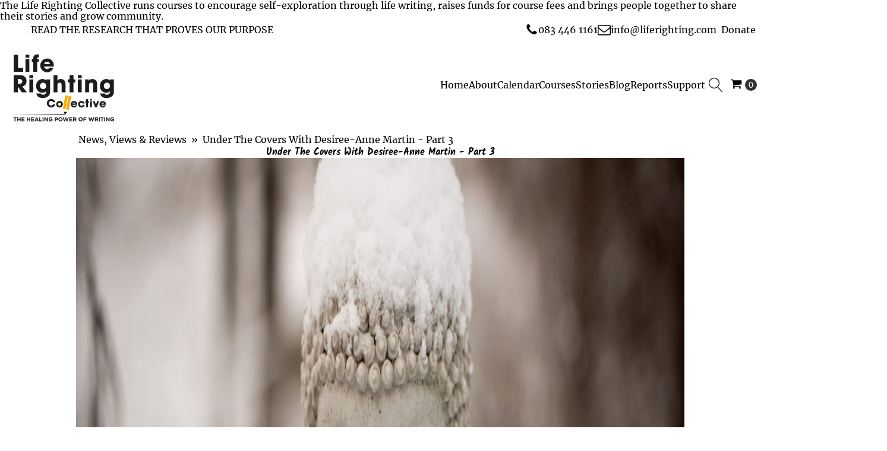

--- FILE ---
content_type: text/html; charset=UTF-8
request_url: https://liferighting.com/the-writing-process/under-the-covers-with-desiree-anne-martin-part-3/
body_size: 48684
content:
<!DOCTYPE html><html lang="en-ZA" prefix="og: https://ogp.me/ns#" ><head><script data-no-optimize="1">var litespeed_docref=sessionStorage.getItem("litespeed_docref");litespeed_docref&&(Object.defineProperty(document,"referrer",{get:function(){return litespeed_docref}}),sessionStorage.removeItem("litespeed_docref"));</script> <meta charset="UTF-8"><meta name="viewport" content="width=device-width, initial-scale=1.0"><meta name="theme-color" media="(prefers-color-scheme: light)" content="#f8ae00" /><meta name="theme-color" media="(prefers-color-scheme: dark)" content="#f8ae00" /><title>Under The Covers With Desiree-Anne Martin - Part 3 | Life Righting Collective</title><meta name="description" content="Discovering some of the process behind the writing of Desiree-Anne Martin’s book We Don&#039;t Talk About It. Ever is helping me stay true to writing my own memoir."/><meta name="robots" content="follow, index, max-snippet:-1, max-video-preview:-1, max-image-preview:large"/><link rel="canonical" href="https://liferighting.com/the-writing-process/under-the-covers-with-desiree-anne-martin-part-3/" /><meta property="og:locale" content="en_US" /><meta property="og:type" content="article" /><meta property="og:title" content="Under The Covers With Desiree-Anne Martin - Part 3 | Life Righting Collective" /><meta property="og:description" content="Discovering some of the process behind the writing of Desiree-Anne Martin’s book We Don&#039;t Talk About It. Ever is helping me stay true to writing my own memoir." /><meta property="og:url" content="https://liferighting.com/the-writing-process/under-the-covers-with-desiree-anne-martin-part-3/" /><meta property="og:site_name" content="Life Righting Collective" /><meta property="article:publisher" content="https://www.facebook.com/liferighting/" /><meta property="article:tag" content="Desiree-Anne Martin" /><meta property="article:tag" content="We Don&#039;t Talk About It. Ever." /><meta property="article:section" content="Interviews" /><meta property="og:updated_time" content="2023-04-15T11:16:35+02:00" /><meta property="og:image" content="https://liferighting.com/wp-content/uploads/2019/07/Under-The-Covers-With-Desiree-Anne-Martin-Part-3-1-1024x683.jpg" /><meta property="og:image:secure_url" content="https://liferighting.com/wp-content/uploads/2019/07/Under-The-Covers-With-Desiree-Anne-Martin-Part-3-1-1024x683.jpg" /><meta property="og:image:width" content="1024" /><meta property="og:image:height" content="683" /><meta property="og:image:alt" content="Under The Covers With Desiree-Anne Martin - Part 3" /><meta property="og:image:type" content="image/jpeg" /><meta property="article:published_time" content="2019-07-31T17:14:35+02:00" /><meta property="article:modified_time" content="2023-04-15T11:16:35+02:00" /><meta name="twitter:card" content="summary_large_image" /><meta name="twitter:title" content="Under The Covers With Desiree-Anne Martin - Part 3 | Life Righting Collective" /><meta name="twitter:description" content="Discovering some of the process behind the writing of Desiree-Anne Martin’s book We Don&#039;t Talk About It. Ever is helping me stay true to writing my own memoir." /><meta name="twitter:site" content="@liferighting" /><meta name="twitter:creator" content="@liferighting" /><meta name="twitter:image" content="https://liferighting.com/wp-content/uploads/2019/07/Under-The-Covers-With-Desiree-Anne-Martin-Part-3-1-1024x683.jpg" /> <script type="application/ld+json" class="rank-math-schema">{"@context":"https://schema.org","@graph":[{"@type":"Organization","@id":"https://liferighting.com/#organization","name":"Life Righting Collective","url":"https://liferighting.com","sameAs":["https://www.facebook.com/liferighting/","https://twitter.com/liferighting"],"email":"info@liferighting.com","logo":{"@type":"ImageObject","@id":"https://liferighting.com/#logo","url":"https://liferighting.com/wp-content/uploads/2023/04/life-righting-collective-logo.jpg","contentUrl":"https://liferighting.com/wp-content/uploads/2023/04/life-righting-collective-logo.jpg","caption":"Life Righting Collective","inLanguage":"en-ZA","width":"210","height":"158"}},{"@type":"WebSite","@id":"https://liferighting.com/#website","url":"https://liferighting.com","name":"Life Righting Collective","publisher":{"@id":"https://liferighting.com/#organization"},"inLanguage":"en-ZA"},{"@type":"ImageObject","@id":"https://liferighting.com/wp-content/uploads/2019/07/Under-The-Covers-With-Desiree-Anne-Martin-Part-3-1.jpg","url":"https://liferighting.com/wp-content/uploads/2019/07/Under-The-Covers-With-Desiree-Anne-Martin-Part-3-1.jpg","width":"2560","height":"1707","caption":"Under The Covers With Desiree-Anne Martin - Part 3","inLanguage":"en-ZA"},{"@type":"WebPage","@id":"https://liferighting.com/the-writing-process/under-the-covers-with-desiree-anne-martin-part-3/#webpage","url":"https://liferighting.com/the-writing-process/under-the-covers-with-desiree-anne-martin-part-3/","name":"Under The Covers With Desiree-Anne Martin - Part 3 | Life Righting Collective","datePublished":"2019-07-31T17:14:35+02:00","dateModified":"2023-04-15T11:16:35+02:00","isPartOf":{"@id":"https://liferighting.com/#website"},"primaryImageOfPage":{"@id":"https://liferighting.com/wp-content/uploads/2019/07/Under-The-Covers-With-Desiree-Anne-Martin-Part-3-1.jpg"},"inLanguage":"en-ZA"},{"@type":"Person","@id":"https://liferighting.com/author/helena-wagener/","name":"Helena Wagener","url":"https://liferighting.com/author/helena-wagener/","image":{"@type":"ImageObject","@id":"https://liferighting.com/wp-content/litespeed/avatar/b095446914d26d8b29c0c66d1431bcf2.jpg?ver=1768369267","url":"https://liferighting.com/wp-content/litespeed/avatar/b095446914d26d8b29c0c66d1431bcf2.jpg?ver=1768369267","caption":"Helena Wagener","inLanguage":"en-ZA"},"worksFor":{"@id":"https://liferighting.com/#organization"}},{"@type":"BlogPosting","headline":"Under The Covers With Desiree-Anne Martin - Part 3 | Life Righting Collective","keywords":"memoir","datePublished":"2019-07-31T17:14:35+02:00","dateModified":"2023-04-15T11:16:35+02:00","articleSection":"Interviews, The Writing Process","author":{"@id":"https://liferighting.com/author/helena-wagener/","name":"Helena Wagener"},"publisher":{"@id":"https://liferighting.com/#organization"},"description":"Discovering some of the process behind the writing of Desiree-Anne Martin\u2019s book We Don&#039;t Talk About It. Ever is helping me stay true to writing my own memoir.","name":"Under The Covers With Desiree-Anne Martin - Part 3 | Life Righting Collective","@id":"https://liferighting.com/the-writing-process/under-the-covers-with-desiree-anne-martin-part-3/#richSnippet","isPartOf":{"@id":"https://liferighting.com/the-writing-process/under-the-covers-with-desiree-anne-martin-part-3/#webpage"},"image":{"@id":"https://liferighting.com/wp-content/uploads/2019/07/Under-The-Covers-With-Desiree-Anne-Martin-Part-3-1.jpg"},"inLanguage":"en-ZA","mainEntityOfPage":{"@id":"https://liferighting.com/the-writing-process/under-the-covers-with-desiree-anne-martin-part-3/#webpage"}}]}</script> <link rel='dns-prefetch' href='//www.googletagmanager.com' /><link rel="alternate" title="oEmbed (JSON)" type="application/json+oembed" href="https://liferighting.com/wp-json/oembed/1.0/embed?url=https%3A%2F%2Fliferighting.com%2Fthe-writing-process%2Funder-the-covers-with-desiree-anne-martin-part-3%2F" /><link rel="alternate" title="oEmbed (XML)" type="text/xml+oembed" href="https://liferighting.com/wp-json/oembed/1.0/embed?url=https%3A%2F%2Fliferighting.com%2Fthe-writing-process%2Funder-the-covers-with-desiree-anne-martin-part-3%2F&#038;format=xml" /><style id='wp-img-auto-sizes-contain-inline-css' type='text/css'>img:is([sizes=auto i],[sizes^="auto," i]){contain-intrinsic-size:3000px 1500px}
/*# sourceURL=wp-img-auto-sizes-contain-inline-css */</style><link data-optimized="2" rel="stylesheet" href="https://liferighting.com/wp-content/litespeed/css/bd45f03a22365ca535327af8ec9baf36.css?ver=ef90c" /><style id='wp-block-paragraph-inline-css' type='text/css'>.is-small-text{font-size:.875em}.is-regular-text{font-size:1em}.is-large-text{font-size:2.25em}.is-larger-text{font-size:3em}.has-drop-cap:not(:focus):first-letter{float:left;font-size:8.4em;font-style:normal;font-weight:100;line-height:.68;margin:.05em .1em 0 0;text-transform:uppercase}body.rtl .has-drop-cap:not(:focus):first-letter{float:none;margin-left:.1em}p.has-drop-cap.has-background{overflow:hidden}:root :where(p.has-background){padding:1.25em 2.375em}:where(p.has-text-color:not(.has-link-color)) a{color:inherit}p.has-text-align-left[style*="writing-mode:vertical-lr"],p.has-text-align-right[style*="writing-mode:vertical-rl"]{rotate:180deg}
/*# sourceURL=https://liferighting.com/wp-includes/blocks/paragraph/style.min.css */</style><style id='global-styles-inline-css' type='text/css'>:root{--wp--preset--aspect-ratio--square: 1;--wp--preset--aspect-ratio--4-3: 4/3;--wp--preset--aspect-ratio--3-4: 3/4;--wp--preset--aspect-ratio--3-2: 3/2;--wp--preset--aspect-ratio--2-3: 2/3;--wp--preset--aspect-ratio--16-9: 16/9;--wp--preset--aspect-ratio--9-16: 9/16;--wp--preset--color--black: #000000;--wp--preset--color--cyan-bluish-gray: #abb8c3;--wp--preset--color--white: #ffffff;--wp--preset--color--pale-pink: #f78da7;--wp--preset--color--vivid-red: #cf2e2e;--wp--preset--color--luminous-vivid-orange: #ff6900;--wp--preset--color--luminous-vivid-amber: #fcb900;--wp--preset--color--light-green-cyan: #7bdcb5;--wp--preset--color--vivid-green-cyan: #00d084;--wp--preset--color--pale-cyan-blue: #8ed1fc;--wp--preset--color--vivid-cyan-blue: #0693e3;--wp--preset--color--vivid-purple: #9b51e0;--wp--preset--gradient--vivid-cyan-blue-to-vivid-purple: linear-gradient(135deg,rgb(6,147,227) 0%,rgb(155,81,224) 100%);--wp--preset--gradient--light-green-cyan-to-vivid-green-cyan: linear-gradient(135deg,rgb(122,220,180) 0%,rgb(0,208,130) 100%);--wp--preset--gradient--luminous-vivid-amber-to-luminous-vivid-orange: linear-gradient(135deg,rgb(252,185,0) 0%,rgb(255,105,0) 100%);--wp--preset--gradient--luminous-vivid-orange-to-vivid-red: linear-gradient(135deg,rgb(255,105,0) 0%,rgb(207,46,46) 100%);--wp--preset--gradient--very-light-gray-to-cyan-bluish-gray: linear-gradient(135deg,rgb(238,238,238) 0%,rgb(169,184,195) 100%);--wp--preset--gradient--cool-to-warm-spectrum: linear-gradient(135deg,rgb(74,234,220) 0%,rgb(151,120,209) 20%,rgb(207,42,186) 40%,rgb(238,44,130) 60%,rgb(251,105,98) 80%,rgb(254,248,76) 100%);--wp--preset--gradient--blush-light-purple: linear-gradient(135deg,rgb(255,206,236) 0%,rgb(152,150,240) 100%);--wp--preset--gradient--blush-bordeaux: linear-gradient(135deg,rgb(254,205,165) 0%,rgb(254,45,45) 50%,rgb(107,0,62) 100%);--wp--preset--gradient--luminous-dusk: linear-gradient(135deg,rgb(255,203,112) 0%,rgb(199,81,192) 50%,rgb(65,88,208) 100%);--wp--preset--gradient--pale-ocean: linear-gradient(135deg,rgb(255,245,203) 0%,rgb(182,227,212) 50%,rgb(51,167,181) 100%);--wp--preset--gradient--electric-grass: linear-gradient(135deg,rgb(202,248,128) 0%,rgb(113,206,126) 100%);--wp--preset--gradient--midnight: linear-gradient(135deg,rgb(2,3,129) 0%,rgb(40,116,252) 100%);--wp--preset--font-size--small: 13px;--wp--preset--font-size--medium: 20px;--wp--preset--font-size--large: 36px;--wp--preset--font-size--x-large: 42px;--wp--preset--font-family--kalam: Kalam;--wp--preset--font-family--merriweather: Merriweather;--wp--preset--spacing--20: 0.44rem;--wp--preset--spacing--30: 0.67rem;--wp--preset--spacing--40: 1rem;--wp--preset--spacing--50: 1.5rem;--wp--preset--spacing--60: 2.25rem;--wp--preset--spacing--70: 3.38rem;--wp--preset--spacing--80: 5.06rem;--wp--preset--shadow--natural: 6px 6px 9px rgba(0, 0, 0, 0.2);--wp--preset--shadow--deep: 12px 12px 50px rgba(0, 0, 0, 0.4);--wp--preset--shadow--sharp: 6px 6px 0px rgba(0, 0, 0, 0.2);--wp--preset--shadow--outlined: 6px 6px 0px -3px rgb(255, 255, 255), 6px 6px rgb(0, 0, 0);--wp--preset--shadow--crisp: 6px 6px 0px rgb(0, 0, 0);}:where(.is-layout-flex){gap: 0.5em;}:where(.is-layout-grid){gap: 0.5em;}body .is-layout-flex{display: flex;}.is-layout-flex{flex-wrap: wrap;align-items: center;}.is-layout-flex > :is(*, div){margin: 0;}body .is-layout-grid{display: grid;}.is-layout-grid > :is(*, div){margin: 0;}:where(.wp-block-columns.is-layout-flex){gap: 2em;}:where(.wp-block-columns.is-layout-grid){gap: 2em;}:where(.wp-block-post-template.is-layout-flex){gap: 1.25em;}:where(.wp-block-post-template.is-layout-grid){gap: 1.25em;}.has-black-color{color: var(--wp--preset--color--black) !important;}.has-cyan-bluish-gray-color{color: var(--wp--preset--color--cyan-bluish-gray) !important;}.has-white-color{color: var(--wp--preset--color--white) !important;}.has-pale-pink-color{color: var(--wp--preset--color--pale-pink) !important;}.has-vivid-red-color{color: var(--wp--preset--color--vivid-red) !important;}.has-luminous-vivid-orange-color{color: var(--wp--preset--color--luminous-vivid-orange) !important;}.has-luminous-vivid-amber-color{color: var(--wp--preset--color--luminous-vivid-amber) !important;}.has-light-green-cyan-color{color: var(--wp--preset--color--light-green-cyan) !important;}.has-vivid-green-cyan-color{color: var(--wp--preset--color--vivid-green-cyan) !important;}.has-pale-cyan-blue-color{color: var(--wp--preset--color--pale-cyan-blue) !important;}.has-vivid-cyan-blue-color{color: var(--wp--preset--color--vivid-cyan-blue) !important;}.has-vivid-purple-color{color: var(--wp--preset--color--vivid-purple) !important;}.has-black-background-color{background-color: var(--wp--preset--color--black) !important;}.has-cyan-bluish-gray-background-color{background-color: var(--wp--preset--color--cyan-bluish-gray) !important;}.has-white-background-color{background-color: var(--wp--preset--color--white) !important;}.has-pale-pink-background-color{background-color: var(--wp--preset--color--pale-pink) !important;}.has-vivid-red-background-color{background-color: var(--wp--preset--color--vivid-red) !important;}.has-luminous-vivid-orange-background-color{background-color: var(--wp--preset--color--luminous-vivid-orange) !important;}.has-luminous-vivid-amber-background-color{background-color: var(--wp--preset--color--luminous-vivid-amber) !important;}.has-light-green-cyan-background-color{background-color: var(--wp--preset--color--light-green-cyan) !important;}.has-vivid-green-cyan-background-color{background-color: var(--wp--preset--color--vivid-green-cyan) !important;}.has-pale-cyan-blue-background-color{background-color: var(--wp--preset--color--pale-cyan-blue) !important;}.has-vivid-cyan-blue-background-color{background-color: var(--wp--preset--color--vivid-cyan-blue) !important;}.has-vivid-purple-background-color{background-color: var(--wp--preset--color--vivid-purple) !important;}.has-black-border-color{border-color: var(--wp--preset--color--black) !important;}.has-cyan-bluish-gray-border-color{border-color: var(--wp--preset--color--cyan-bluish-gray) !important;}.has-white-border-color{border-color: var(--wp--preset--color--white) !important;}.has-pale-pink-border-color{border-color: var(--wp--preset--color--pale-pink) !important;}.has-vivid-red-border-color{border-color: var(--wp--preset--color--vivid-red) !important;}.has-luminous-vivid-orange-border-color{border-color: var(--wp--preset--color--luminous-vivid-orange) !important;}.has-luminous-vivid-amber-border-color{border-color: var(--wp--preset--color--luminous-vivid-amber) !important;}.has-light-green-cyan-border-color{border-color: var(--wp--preset--color--light-green-cyan) !important;}.has-vivid-green-cyan-border-color{border-color: var(--wp--preset--color--vivid-green-cyan) !important;}.has-pale-cyan-blue-border-color{border-color: var(--wp--preset--color--pale-cyan-blue) !important;}.has-vivid-cyan-blue-border-color{border-color: var(--wp--preset--color--vivid-cyan-blue) !important;}.has-vivid-purple-border-color{border-color: var(--wp--preset--color--vivid-purple) !important;}.has-vivid-cyan-blue-to-vivid-purple-gradient-background{background: var(--wp--preset--gradient--vivid-cyan-blue-to-vivid-purple) !important;}.has-light-green-cyan-to-vivid-green-cyan-gradient-background{background: var(--wp--preset--gradient--light-green-cyan-to-vivid-green-cyan) !important;}.has-luminous-vivid-amber-to-luminous-vivid-orange-gradient-background{background: var(--wp--preset--gradient--luminous-vivid-amber-to-luminous-vivid-orange) !important;}.has-luminous-vivid-orange-to-vivid-red-gradient-background{background: var(--wp--preset--gradient--luminous-vivid-orange-to-vivid-red) !important;}.has-very-light-gray-to-cyan-bluish-gray-gradient-background{background: var(--wp--preset--gradient--very-light-gray-to-cyan-bluish-gray) !important;}.has-cool-to-warm-spectrum-gradient-background{background: var(--wp--preset--gradient--cool-to-warm-spectrum) !important;}.has-blush-light-purple-gradient-background{background: var(--wp--preset--gradient--blush-light-purple) !important;}.has-blush-bordeaux-gradient-background{background: var(--wp--preset--gradient--blush-bordeaux) !important;}.has-luminous-dusk-gradient-background{background: var(--wp--preset--gradient--luminous-dusk) !important;}.has-pale-ocean-gradient-background{background: var(--wp--preset--gradient--pale-ocean) !important;}.has-electric-grass-gradient-background{background: var(--wp--preset--gradient--electric-grass) !important;}.has-midnight-gradient-background{background: var(--wp--preset--gradient--midnight) !important;}.has-small-font-size{font-size: var(--wp--preset--font-size--small) !important;}.has-medium-font-size{font-size: var(--wp--preset--font-size--medium) !important;}.has-large-font-size{font-size: var(--wp--preset--font-size--large) !important;}.has-x-large-font-size{font-size: var(--wp--preset--font-size--x-large) !important;}
/*# sourceURL=global-styles-inline-css */</style><style id='classic-theme-styles-inline-css' type='text/css'>/*! This file is auto-generated */
.wp-block-button__link{color:#fff;background-color:#32373c;border-radius:9999px;box-shadow:none;text-decoration:none;padding:calc(.667em + 2px) calc(1.333em + 2px);font-size:1.125em}.wp-block-file__button{background:#32373c;color:#fff;text-decoration:none}
/*# sourceURL=/wp-includes/css/classic-themes.min.css */</style><style id='oxyprops-props-inline-css' type='text/css'>:where(html){--o-oxy-page-width: 1366px;--o-max_viewport: 85.375;--o-min_viewport: 30;--o-oxy-section-left-padding: var(--o-size-fluid-4);--o-oxy-section-right-padding: var(--o-size-fluid-4);--o-oxy-h1: var(--o-fluid-font-4);--o-oxy-h2: var(--o-fluid-font-3);--o-oxy-h3: var(--o-fluid-font-2);--o-oxy-h4: var(--o-fluid-font-1);--o-oxy-h5: var(--o-fluid-font-0);--o-oxy-h6: var(--o-fluid-font);}:where([class*=o-sub]){--o-oxy-h1: var(--o-fluid-font-4);--o-oxy-h2: var(--o-fluid-font-3);--o-oxy-h3: var(--o-fluid-font-2);--o-oxy-h4: var(--o-fluid-font-1);--o-oxy-h5: var(--o-fluid-font-0);--o-oxy-h6: var(--o-fluid-font);}:where(html){--o-canvas-hue: 208deg;--o-canvas-saturation: 6.9767441860465%;--o-canvas-lightness: 42.156862745098%;--o-canvas-000-hue: 208.55;--o-canvas-000-saturation: 0%;--o-canvas-000-lightness: 100%;--o-canvas-000-hsl: var(--o-canvas-000-hue) var(--o-canvas-000-saturation) var(--o-canvas-000-lightness);--o-canvas-000: hsl(var(--o-canvas-000-hsl));--o-canvas-015-hue: 208.32;--o-canvas-015-saturation: 100%;--o-canvas-015-lightness: 97.557%;--o-canvas-015-hsl: var(--o-canvas-015-hue) var(--o-canvas-015-saturation) var(--o-canvas-015-lightness);--o-canvas-015: hsl(var(--o-canvas-015-hsl));--o-canvas-025-hue: 208.31;--o-canvas-025-saturation: 64.08%;--o-canvas-025-lightness: 94.735%;--o-canvas-025-hsl: var(--o-canvas-025-hue) var(--o-canvas-025-saturation) var(--o-canvas-025-lightness);--o-canvas-025: hsl(var(--o-canvas-025-hsl));--o-canvas-050-hue: 208.3;--o-canvas-050-saturation: 30.726%;--o-canvas-050-lightness: 89.139%;--o-canvas-050-hsl: var(--o-canvas-050-hue) var(--o-canvas-050-saturation) var(--o-canvas-050-lightness);--o-canvas-050: hsl(var(--o-canvas-050-hsl));--o-canvas-075-hue: 208.25;--o-canvas-075-saturation: 14.918%;--o-canvas-075-lightness: 78.143%;--o-canvas-075-hsl: var(--o-canvas-075-hue) var(--o-canvas-075-saturation) var(--o-canvas-075-lightness);--o-canvas-075: hsl(var(--o-canvas-075-hsl));--o-canvas-085-hue: 208.2;--o-canvas-085-saturation: 9.7585%;--o-canvas-085-lightness: 67.429%;--o-canvas-085-hsl: var(--o-canvas-085-hue) var(--o-canvas-085-saturation) var(--o-canvas-085-lightness);--o-canvas-085: hsl(var(--o-canvas-085-hsl));--o-canvas-100-hue: 208.14;--o-canvas-100-saturation: 7.1879%;--o-canvas-100-lightness: 57.02%;--o-canvas-100-hsl: var(--o-canvas-100-hue) var(--o-canvas-100-saturation) var(--o-canvas-100-lightness);--o-canvas-100: hsl(var(--o-canvas-100-hsl));--o-canvas-200-hue: 208.1;--o-canvas-200-saturation: 6.3292%;--o-canvas-200-lightness: 51.939%;--o-canvas-200-hsl: var(--o-canvas-200-hue) var(--o-canvas-200-saturation) var(--o-canvas-200-lightness);--o-canvas-200: hsl(var(--o-canvas-200-hsl));--o-canvas-300-hue: 208.05;--o-canvas-300-saturation: 6.4306%;--o-canvas-300-lightness: 46.451%;--o-canvas-300-hsl: var(--o-canvas-300-hue) var(--o-canvas-300-saturation) var(--o-canvas-300-lightness);--o-canvas-300: hsl(var(--o-canvas-300-hsl));--o-canvas-400-hue: 208;--o-canvas-400-saturation: 6.9767%;--o-canvas-400-lightness: 42.157%;--o-canvas-400-hsl: var(--o-canvas-400-hue) var(--o-canvas-400-saturation) var(--o-canvas-400-lightness);--o-canvas-400: hsl(var(--o-canvas-400-hsl));--o-canvas-500-hue: 207.93;--o-canvas-500-saturation: 7.7467%;--o-canvas-500-lightness: 37.241%;--o-canvas-500-hsl: var(--o-canvas-500-hue) var(--o-canvas-500-saturation) var(--o-canvas-500-lightness);--o-canvas-500: hsl(var(--o-canvas-500-hsl));--o-canvas-600-hue: 207.76;--o-canvas-600-saturation: 9.8915%;--o-canvas-600-lightness: 27.954%;--o-canvas-600-hsl: var(--o-canvas-600-hue) var(--o-canvas-600-saturation) var(--o-canvas-600-lightness);--o-canvas-600: hsl(var(--o-canvas-600-hsl));--o-canvas-700-hue: 207.48;--o-canvas-700-saturation: 13.732%;--o-canvas-700-lightness: 19.15%;--o-canvas-700-hsl: var(--o-canvas-700-hue) var(--o-canvas-700-saturation) var(--o-canvas-700-lightness);--o-canvas-700: hsl(var(--o-canvas-700-hsl));--o-canvas-800-hue: 207.26;--o-canvas-800-saturation: 17.086%;--o-canvas-800-lightness: 14.955%;--o-canvas-800-hsl: var(--o-canvas-800-hue) var(--o-canvas-800-saturation) var(--o-canvas-800-lightness);--o-canvas-800: hsl(var(--o-canvas-800-hsl));--o-canvas-900-hue: 206.94;--o-canvas-900-saturation: 22.685%;--o-canvas-900-lightness: 10.916%;--o-canvas-900-hsl: var(--o-canvas-900-hue) var(--o-canvas-900-saturation) var(--o-canvas-900-lightness);--o-canvas-900: hsl(var(--o-canvas-900-hsl));--o-canvas-1000-hue: 208.68;--o-canvas-1000-saturation: 100%;--o-canvas-1000-lightness: 0.2318%;--o-canvas-1000-hsl: var(--o-canvas-1000-hue) var(--o-canvas-1000-saturation) var(--o-canvas-1000-lightness);--o-canvas-1000: hsl(var(--o-canvas-1000-hsl));--o-brand-hue: 42.338709677419deg;--o-brand-saturation: 100%;--o-brand-lightness: 48.627450980392%;--o-brand-000-hue: 33.557;--o-brand-000-saturation: 100%;--o-brand-000-lightness: 99.59%;--o-brand-000-hsl: var(--o-brand-000-hue) var(--o-brand-000-saturation) var(--o-brand-000-lightness);--o-brand-000: hsl(var(--o-brand-000-hsl));--o-brand-015-hue: 34.096;--o-brand-015-saturation: 100%;--o-brand-015-lightness: 95.543%;--o-brand-015-hsl: var(--o-brand-015-hue) var(--o-brand-015-saturation) var(--o-brand-015-lightness);--o-brand-015: hsl(var(--o-brand-015-hsl));--o-brand-025-hue: 34.689;--o-brand-025-saturation: 100%;--o-brand-025-lightness: 91.236%;--o-brand-025-hsl: var(--o-brand-025-hue) var(--o-brand-025-saturation) var(--o-brand-025-lightness);--o-brand-025: hsl(var(--o-brand-025-hsl));--o-brand-050-hue: 36.116;--o-brand-050-saturation: 100%;--o-brand-050-lightness: 81.483%;--o-brand-050-hsl: var(--o-brand-050-hue) var(--o-brand-050-saturation) var(--o-brand-050-lightness);--o-brand-050: hsl(var(--o-brand-050-hsl));--o-brand-075-hue: 42.339;--o-brand-075-saturation: 100%;--o-brand-075-lightness: 48.627%;--o-brand-075-hsl: var(--o-brand-075-hue) var(--o-brand-075-saturation) var(--o-brand-075-lightness);--o-brand-075: hsl(var(--o-brand-075-hsl));--o-brand-085-hue: 42.807;--o-brand-085-saturation: 100%;--o-brand-085-lightness: 42.008%;--o-brand-085-hsl: var(--o-brand-085-hue) var(--o-brand-085-saturation) var(--o-brand-085-lightness);--o-brand-085: hsl(var(--o-brand-085-hsl));--o-brand-100-hue: 42.597;--o-brand-100-saturation: 100%;--o-brand-100-lightness: 35.604%;--o-brand-100-hsl: var(--o-brand-100-hue) var(--o-brand-100-saturation) var(--o-brand-100-lightness);--o-brand-100: hsl(var(--o-brand-100-hsl));--o-brand-200-hue: 42.459;--o-brand-200-saturation: 100%;--o-brand-200-lightness: 32.491%;--o-brand-200-hsl: var(--o-brand-200-hue) var(--o-brand-200-saturation) var(--o-brand-200-lightness);--o-brand-200: hsl(var(--o-brand-200-hsl));--o-brand-300-hue: 42.294;--o-brand-300-saturation: 100%;--o-brand-300-lightness: 29.081%;--o-brand-300-hsl: var(--o-brand-300-hue) var(--o-brand-300-saturation) var(--o-brand-300-lightness);--o-brand-300: hsl(var(--o-brand-300-hsl));--o-brand-400-hue: 42.151;--o-brand-400-saturation: 100%;--o-brand-400-lightness: 26.285%;--o-brand-400-hsl: var(--o-brand-400-hue) var(--o-brand-400-saturation) var(--o-brand-400-lightness);--o-brand-400: hsl(var(--o-brand-400-hsl));--o-brand-500-hue: 41.936;--o-brand-500-saturation: 100%;--o-brand-500-lightness: 23.263%;--o-brand-500-hsl: var(--o-brand-500-hue) var(--o-brand-500-saturation) var(--o-brand-500-lightness);--o-brand-500: hsl(var(--o-brand-500-hsl));--o-brand-600-hue: 41.323;--o-brand-600-saturation: 100%;--o-brand-600-lightness: 17.501%;--o-brand-600-hsl: var(--o-brand-600-hue) var(--o-brand-600-saturation) var(--o-brand-600-lightness);--o-brand-600: hsl(var(--o-brand-600-hsl));--o-brand-700-hue: 41.032;--o-brand-700-saturation: 100%;--o-brand-700-lightness: 11.951%;--o-brand-700-hsl: var(--o-brand-700-hue) var(--o-brand-700-saturation) var(--o-brand-700-lightness);--o-brand-700: hsl(var(--o-brand-700-hsl));--o-brand-800-hue: 41.085;--o-brand-800-saturation: 100%;--o-brand-800-lightness: 9.2947%;--o-brand-800-hsl: var(--o-brand-800-hue) var(--o-brand-800-saturation) var(--o-brand-800-lightness);--o-brand-800: hsl(var(--o-brand-800-hsl));--o-brand-900-hue: 41.331;--o-brand-900-saturation: 100%;--o-brand-900-lightness: 6.7338%;--o-brand-900-hsl: var(--o-brand-900-hue) var(--o-brand-900-saturation) var(--o-brand-900-lightness);--o-brand-900: hsl(var(--o-brand-900-hsl));--o-brand-1000-hue: 33.36;--o-brand-1000-saturation: 0%;--o-brand-1000-lightness: 0%;--o-brand-1000-hsl: var(--o-brand-1000-hue) var(--o-brand-1000-saturation) var(--o-brand-1000-lightness);--o-brand-1000: hsl(var(--o-brand-1000-hsl));--o-accent-hue: 42.338709677419deg;--o-accent-saturation: 100%;--o-accent-lightness: 48.627450980392%;--o-accent-000-hue: 33.557;--o-accent-000-saturation: 100%;--o-accent-000-lightness: 99.59%;--o-accent-000-hsl: var(--o-accent-000-hue) var(--o-accent-000-saturation) var(--o-accent-000-lightness);--o-accent-000: hsl(var(--o-accent-000-hsl));--o-accent-015-hue: 34.096;--o-accent-015-saturation: 100%;--o-accent-015-lightness: 95.543%;--o-accent-015-hsl: var(--o-accent-015-hue) var(--o-accent-015-saturation) var(--o-accent-015-lightness);--o-accent-015: hsl(var(--o-accent-015-hsl));--o-accent-025-hue: 34.689;--o-accent-025-saturation: 100%;--o-accent-025-lightness: 91.236%;--o-accent-025-hsl: var(--o-accent-025-hue) var(--o-accent-025-saturation) var(--o-accent-025-lightness);--o-accent-025: hsl(var(--o-accent-025-hsl));--o-accent-050-hue: 36.116;--o-accent-050-saturation: 100%;--o-accent-050-lightness: 81.483%;--o-accent-050-hsl: var(--o-accent-050-hue) var(--o-accent-050-saturation) var(--o-accent-050-lightness);--o-accent-050: hsl(var(--o-accent-050-hsl));--o-accent-075-hue: 42.339;--o-accent-075-saturation: 100%;--o-accent-075-lightness: 48.627%;--o-accent-075-hsl: var(--o-accent-075-hue) var(--o-accent-075-saturation) var(--o-accent-075-lightness);--o-accent-075: hsl(var(--o-accent-075-hsl));--o-accent-085-hue: 42.807;--o-accent-085-saturation: 100%;--o-accent-085-lightness: 42.008%;--o-accent-085-hsl: var(--o-accent-085-hue) var(--o-accent-085-saturation) var(--o-accent-085-lightness);--o-accent-085: hsl(var(--o-accent-085-hsl));--o-accent-100-hue: 42.597;--o-accent-100-saturation: 100%;--o-accent-100-lightness: 35.604%;--o-accent-100-hsl: var(--o-accent-100-hue) var(--o-accent-100-saturation) var(--o-accent-100-lightness);--o-accent-100: hsl(var(--o-accent-100-hsl));--o-accent-200-hue: 42.459;--o-accent-200-saturation: 100%;--o-accent-200-lightness: 32.491%;--o-accent-200-hsl: var(--o-accent-200-hue) var(--o-accent-200-saturation) var(--o-accent-200-lightness);--o-accent-200: hsl(var(--o-accent-200-hsl));--o-accent-300-hue: 42.294;--o-accent-300-saturation: 100%;--o-accent-300-lightness: 29.081%;--o-accent-300-hsl: var(--o-accent-300-hue) var(--o-accent-300-saturation) var(--o-accent-300-lightness);--o-accent-300: hsl(var(--o-accent-300-hsl));--o-accent-400-hue: 42.151;--o-accent-400-saturation: 100%;--o-accent-400-lightness: 26.285%;--o-accent-400-hsl: var(--o-accent-400-hue) var(--o-accent-400-saturation) var(--o-accent-400-lightness);--o-accent-400: hsl(var(--o-accent-400-hsl));--o-accent-500-hue: 41.936;--o-accent-500-saturation: 100%;--o-accent-500-lightness: 23.263%;--o-accent-500-hsl: var(--o-accent-500-hue) var(--o-accent-500-saturation) var(--o-accent-500-lightness);--o-accent-500: hsl(var(--o-accent-500-hsl));--o-accent-600-hue: 41.323;--o-accent-600-saturation: 100%;--o-accent-600-lightness: 17.501%;--o-accent-600-hsl: var(--o-accent-600-hue) var(--o-accent-600-saturation) var(--o-accent-600-lightness);--o-accent-600: hsl(var(--o-accent-600-hsl));--o-accent-700-hue: 41.032;--o-accent-700-saturation: 100%;--o-accent-700-lightness: 11.951%;--o-accent-700-hsl: var(--o-accent-700-hue) var(--o-accent-700-saturation) var(--o-accent-700-lightness);--o-accent-700: hsl(var(--o-accent-700-hsl));--o-accent-800-hue: 41.085;--o-accent-800-saturation: 100%;--o-accent-800-lightness: 9.2947%;--o-accent-800-hsl: var(--o-accent-800-hue) var(--o-accent-800-saturation) var(--o-accent-800-lightness);--o-accent-800: hsl(var(--o-accent-800-hsl));--o-accent-900-hue: 41.331;--o-accent-900-saturation: 100%;--o-accent-900-lightness: 6.7338%;--o-accent-900-hsl: var(--o-accent-900-hue) var(--o-accent-900-saturation) var(--o-accent-900-lightness);--o-accent-900: hsl(var(--o-accent-900-hsl));--o-accent-1000-hue: 33.36;--o-accent-1000-saturation: 0%;--o-accent-1000-lightness: 0%;--o-accent-1000-hsl: var(--o-accent-1000-hue) var(--o-accent-1000-saturation) var(--o-accent-1000-lightness);--o-accent-1000: hsl(var(--o-accent-1000-hsl));--o-links-hue: 42.338709677419deg;--o-links-saturation: 100%;--o-links-lightness: 48.627450980392%;--o-links-000-hue: 33.557;--o-links-000-saturation: 100%;--o-links-000-lightness: 99.59%;--o-links-000-hsl: var(--o-links-000-hue) var(--o-links-000-saturation) var(--o-links-000-lightness);--o-links-000: hsl(var(--o-links-000-hsl));--o-links-015-hue: 34.096;--o-links-015-saturation: 100%;--o-links-015-lightness: 95.543%;--o-links-015-hsl: var(--o-links-015-hue) var(--o-links-015-saturation) var(--o-links-015-lightness);--o-links-015: hsl(var(--o-links-015-hsl));--o-links-025-hue: 34.689;--o-links-025-saturation: 100%;--o-links-025-lightness: 91.236%;--o-links-025-hsl: var(--o-links-025-hue) var(--o-links-025-saturation) var(--o-links-025-lightness);--o-links-025: hsl(var(--o-links-025-hsl));--o-links-050-hue: 36.116;--o-links-050-saturation: 100%;--o-links-050-lightness: 81.483%;--o-links-050-hsl: var(--o-links-050-hue) var(--o-links-050-saturation) var(--o-links-050-lightness);--o-links-050: hsl(var(--o-links-050-hsl));--o-links-075-hue: 42.339;--o-links-075-saturation: 100%;--o-links-075-lightness: 48.627%;--o-links-075-hsl: var(--o-links-075-hue) var(--o-links-075-saturation) var(--o-links-075-lightness);--o-links-075: hsl(var(--o-links-075-hsl));--o-links-085-hue: 42.807;--o-links-085-saturation: 100%;--o-links-085-lightness: 42.008%;--o-links-085-hsl: var(--o-links-085-hue) var(--o-links-085-saturation) var(--o-links-085-lightness);--o-links-085: hsl(var(--o-links-085-hsl));--o-links-100-hue: 42.597;--o-links-100-saturation: 100%;--o-links-100-lightness: 35.604%;--o-links-100-hsl: var(--o-links-100-hue) var(--o-links-100-saturation) var(--o-links-100-lightness);--o-links-100: hsl(var(--o-links-100-hsl));--o-links-200-hue: 42.459;--o-links-200-saturation: 100%;--o-links-200-lightness: 32.491%;--o-links-200-hsl: var(--o-links-200-hue) var(--o-links-200-saturation) var(--o-links-200-lightness);--o-links-200: hsl(var(--o-links-200-hsl));--o-links-300-hue: 42.294;--o-links-300-saturation: 100%;--o-links-300-lightness: 29.081%;--o-links-300-hsl: var(--o-links-300-hue) var(--o-links-300-saturation) var(--o-links-300-lightness);--o-links-300: hsl(var(--o-links-300-hsl));--o-links-400-hue: 42.151;--o-links-400-saturation: 100%;--o-links-400-lightness: 26.285%;--o-links-400-hsl: var(--o-links-400-hue) var(--o-links-400-saturation) var(--o-links-400-lightness);--o-links-400: hsl(var(--o-links-400-hsl));--o-links-500-hue: 41.936;--o-links-500-saturation: 100%;--o-links-500-lightness: 23.263%;--o-links-500-hsl: var(--o-links-500-hue) var(--o-links-500-saturation) var(--o-links-500-lightness);--o-links-500: hsl(var(--o-links-500-hsl));--o-links-600-hue: 41.323;--o-links-600-saturation: 100%;--o-links-600-lightness: 17.501%;--o-links-600-hsl: var(--o-links-600-hue) var(--o-links-600-saturation) var(--o-links-600-lightness);--o-links-600: hsl(var(--o-links-600-hsl));--o-links-700-hue: 41.032;--o-links-700-saturation: 100%;--o-links-700-lightness: 11.951%;--o-links-700-hsl: var(--o-links-700-hue) var(--o-links-700-saturation) var(--o-links-700-lightness);--o-links-700: hsl(var(--o-links-700-hsl));--o-links-800-hue: 41.085;--o-links-800-saturation: 100%;--o-links-800-lightness: 9.2947%;--o-links-800-hsl: var(--o-links-800-hue) var(--o-links-800-saturation) var(--o-links-800-lightness);--o-links-800: hsl(var(--o-links-800-hsl));--o-links-900-hue: 41.331;--o-links-900-saturation: 100%;--o-links-900-lightness: 6.7338%;--o-links-900-hsl: var(--o-links-900-hue) var(--o-links-900-saturation) var(--o-links-900-lightness);--o-links-900: hsl(var(--o-links-900-hsl));--o-links-1000-hue: 33.36;--o-links-1000-saturation: 0%;--o-links-1000-lightness: 0%;--o-links-1000-hsl: var(--o-links-1000-hue) var(--o-links-1000-saturation) var(--o-links-1000-lightness);--o-links-1000: hsl(var(--o-links-1000-hsl));--o-visited-hue: 0deg;--o-visited-saturation: 0%;--o-visited-lightness: 30.980392156863%;--o-visited-000-hue: 99.909;--o-visited-000-saturation: 378.24%;--o-visited-000-lightness: 100%;--o-visited-000-hsl: var(--o-visited-000-hue) var(--o-visited-000-saturation) var(--o-visited-000-lightness);--o-visited-000: hsl(var(--o-visited-000-hsl));--o-visited-015-hue: 100.02;--o-visited-015-saturation: 0.0001%;--o-visited-015-lightness: 97.166%;--o-visited-015-hsl: var(--o-visited-015-hue) var(--o-visited-015-saturation) var(--o-visited-015-lightness);--o-visited-015: hsl(var(--o-visited-015-hsl));--o-visited-025-hue: 100.13;--o-visited-025-saturation: 0.0001%;--o-visited-025-lightness: 94.347%;--o-visited-025-hsl: var(--o-visited-025-hue) var(--o-visited-025-saturation) var(--o-visited-025-lightness);--o-visited-025: hsl(var(--o-visited-025-hsl));--o-visited-050-hue: 100.36;--o-visited-050-saturation: 0%;--o-visited-050-lightness: 88.757%;--o-visited-050-hsl: var(--o-visited-050-hue) var(--o-visited-050-saturation) var(--o-visited-050-lightness);--o-visited-050: hsl(var(--o-visited-050-hsl));--o-visited-075-hue: 100.86;--o-visited-075-saturation: 0%;--o-visited-075-lightness: 77.776%;--o-visited-075-hsl: var(--o-visited-075-hue) var(--o-visited-075-saturation) var(--o-visited-075-lightness);--o-visited-075: hsl(var(--o-visited-075-hsl));--o-visited-085-hue: 101.42;--o-visited-085-saturation: 0%;--o-visited-085-lightness: 67.078%;--o-visited-085-hsl: var(--o-visited-085-hue) var(--o-visited-085-saturation) var(--o-visited-085-lightness);--o-visited-085: hsl(var(--o-visited-085-hsl));--o-visited-100-hue: 102.06;--o-visited-100-saturation: 0%;--o-visited-100-lightness: 56.687%;--o-visited-100-hsl: var(--o-visited-100-hue) var(--o-visited-100-saturation) var(--o-visited-100-lightness);--o-visited-100: hsl(var(--o-visited-100-hsl));--o-visited-200-hue: 102.41;--o-visited-200-saturation: 0%;--o-visited-200-lightness: 51.615%;--o-visited-200-hsl: var(--o-visited-200-hue) var(--o-visited-200-saturation) var(--o-visited-200-lightness);--o-visited-200: hsl(var(--o-visited-200-hsl));--o-visited-300-hue: 102.83;--o-visited-300-saturation: 0%;--o-visited-300-lightness: 46.139%;--o-visited-300-hsl: var(--o-visited-300-hue) var(--o-visited-300-saturation) var(--o-visited-300-lightness);--o-visited-300: hsl(var(--o-visited-300-hsl));--o-visited-400-hue: 103.19;--o-visited-400-saturation: 0%;--o-visited-400-lightness: 41.744%;--o-visited-400-hsl: var(--o-visited-400-hue) var(--o-visited-400-saturation) var(--o-visited-400-lightness);--o-visited-400: hsl(var(--o-visited-400-hsl));--o-visited-500-hue: 103.63;--o-visited-500-saturation: 0%;--o-visited-500-lightness: 36.954%;--o-visited-500-hsl: var(--o-visited-500-hue) var(--o-visited-500-saturation) var(--o-visited-500-lightness);--o-visited-500: hsl(var(--o-visited-500-hsl));--o-visited-600-hue: 0;--o-visited-600-saturation: 0%;--o-visited-600-lightness: 30.98%;--o-visited-600-hsl: var(--o-visited-600-hue) var(--o-visited-600-saturation) var(--o-visited-600-lightness);--o-visited-600: hsl(var(--o-visited-600-hsl));--o-visited-700-hue: 105.76;--o-visited-700-saturation: 0%;--o-visited-700-lightness: 18.938%;--o-visited-700-hsl: var(--o-visited-700-hue) var(--o-visited-700-saturation) var(--o-visited-700-lightness);--o-visited-700: hsl(var(--o-visited-700-hsl));--o-visited-800-hue: 106.42;--o-visited-800-saturation: 0%;--o-visited-800-lightness: 14.771%;--o-visited-800-hsl: var(--o-visited-800-hue) var(--o-visited-800-saturation) var(--o-visited-800-lightness);--o-visited-800: hsl(var(--o-visited-800-hsl));--o-visited-900-hue: 107.14;--o-visited-900-saturation: 0%;--o-visited-900-lightness: 10.77%;--o-visited-900-hsl: var(--o-visited-900-hue) var(--o-visited-900-saturation) var(--o-visited-900-lightness);--o-visited-900: hsl(var(--o-visited-900-hsl));--o-visited-1000-hue: 112.44;--o-visited-1000-saturation: -204.2%;--o-visited-1000-lightness: 0%;--o-visited-1000-hsl: var(--o-visited-1000-hue) var(--o-visited-1000-saturation) var(--o-visited-1000-lightness);--o-visited-1000: hsl(var(--o-visited-1000-hsl));--o-mole-hue: 27.272727272727deg;--o-mole-saturation: 4.8034934497817%;--o-mole-lightness: 44.901960784314%;--o-mole-000-hue: 26.989;--o-mole-000-saturation: 100%;--o-mole-000-lightness: 99.877%;--o-mole-000-hsl: var(--o-mole-000-hue) var(--o-mole-000-saturation) var(--o-mole-000-lightness);--o-mole-000: hsl(var(--o-mole-000-hsl));--o-mole-015-hue: 27.101;--o-mole-015-saturation: 81.28%;--o-mole-015-lightness: 96.922%;--o-mole-015-hsl: var(--o-mole-015-hue) var(--o-mole-015-saturation) var(--o-mole-015-lightness);--o-mole-015: hsl(var(--o-mole-015-hsl));--o-mole-025-hue: 27.106;--o-mole-025-saturation: 42.188%;--o-mole-025-lightness: 94.104%;--o-mole-025-hsl: var(--o-mole-025-hue) var(--o-mole-025-saturation) var(--o-mole-025-lightness);--o-mole-025: hsl(var(--o-mole-025-hsl));--o-mole-050-hue: 27.117;--o-mole-050-saturation: 21.402%;--o-mole-050-lightness: 88.516%;--o-mole-050-hsl: var(--o-mole-050-hue) var(--o-mole-050-saturation) var(--o-mole-050-lightness);--o-mole-050: hsl(var(--o-mole-050-hsl));--o-mole-075-hue: 27.143;--o-mole-075-saturation: 10.663%;--o-mole-075-lightness: 77.538%;--o-mole-075-hsl: var(--o-mole-075-hue) var(--o-mole-075-saturation) var(--o-mole-075-lightness);--o-mole-075: hsl(var(--o-mole-075-hsl));--o-mole-085-hue: 27.174;--o-mole-085-saturation: 7.0191%;--o-mole-085-lightness: 66.843%;--o-mole-085-hsl: var(--o-mole-085-hue) var(--o-mole-085-saturation) var(--o-mole-085-lightness);--o-mole-085: hsl(var(--o-mole-085-hsl));--o-mole-100-hue: 27.213;--o-mole-100-saturation: 5.1738%;--o-mole-100-lightness: 56.456%;--o-mole-100-hsl: var(--o-mole-100-hue) var(--o-mole-100-saturation) var(--o-mole-100-lightness);--o-mole-100: hsl(var(--o-mole-100-hsl));--o-mole-200-hue: 27.237;--o-mole-200-saturation: 4.5517%;--o-mole-200-lightness: 51.386%;--o-mole-200-hsl: var(--o-mole-200-hue) var(--o-mole-200-saturation) var(--o-mole-200-lightness);--o-mole-200: hsl(var(--o-mole-200-hsl));--o-mole-300-hue: 27.273;--o-mole-300-saturation: 4.8035%;--o-mole-300-lightness: 44.902%;--o-mole-300-hsl: var(--o-mole-300-hue) var(--o-mole-300-saturation) var(--o-mole-300-lightness);--o-mole-300: hsl(var(--o-mole-300-hsl));--o-mole-400-hue: 27.295;--o-mole-400-saturation: 5.119%;--o-mole-400-lightness: 41.518%;--o-mole-400-hsl: var(--o-mole-400-hue) var(--o-mole-400-saturation) var(--o-mole-400-lightness);--o-mole-400: hsl(var(--o-mole-400-hsl));--o-mole-500-hue: 27.332;--o-mole-500-saturation: 5.6555%;--o-mole-500-lightness: 36.73%;--o-mole-500-hsl: var(--o-mole-500-hue) var(--o-mole-500-saturation) var(--o-mole-500-lightness);--o-mole-500: hsl(var(--o-mole-500-hsl));--o-mole-600-hue: 27.428;--o-mole-600-saturation: 7.1691%;--o-mole-600-lightness: 27.479%;--o-mole-600-hsl: var(--o-mole-600-hue) var(--o-mole-600-saturation) var(--o-mole-600-lightness);--o-mole-600: hsl(var(--o-mole-600-hsl));--o-mole-700-hue: 27.574;--o-mole-700-saturation: 9.8407%;--o-mole-700-lightness: 18.719%;--o-mole-700-hsl: var(--o-mole-700-hue) var(--o-mole-700-saturation) var(--o-mole-700-lightness);--o-mole-700: hsl(var(--o-mole-700-hsl));--o-mole-800-hue: 27.681;--o-mole-800-saturation: 12.142%;--o-mole-800-lightness: 14.553%;--o-mole-800-hsl: var(--o-mole-800-hue) var(--o-mole-800-saturation) var(--o-mole-800-lightness);--o-mole-800: hsl(var(--o-mole-800-hsl));--o-mole-900-hue: 27.829;--o-mole-900-saturation: 15.94%;--o-mole-900-lightness: 10.552%;--o-mole-900-hsl: var(--o-mole-900-hue) var(--o-mole-900-saturation) var(--o-mole-900-lightness);--o-mole-900: hsl(var(--o-mole-900-hsl));--o-mole-1000-hue: 26.866;--o-mole-1000-saturation: 0%;--o-mole-1000-lightness: 0%;--o-mole-1000-hsl: var(--o-mole-1000-hue) var(--o-mole-1000-saturation) var(--o-mole-1000-lightness);--o-mole-1000: hsl(var(--o-mole-1000-hsl));--o-lead-hue: 103.63636363636deg;--o-lead-saturation: 5.2631578947368%;--o-lead-lightness: 40.980392156863%;--o-lead-000-hue: 103.16;--o-lead-000-saturation: 100%;--o-lead-000-lightness: 99.117%;--o-lead-000-hsl: var(--o-lead-000-hue) var(--o-lead-000-saturation) var(--o-lead-000-lightness);--o-lead-000: hsl(var(--o-lead-000-hsl));--o-lead-015-hue: 103.31;--o-lead-015-saturation: 59.107%;--o-lead-015-lightness: 95.739%;--o-lead-015-hsl: var(--o-lead-015-hue) var(--o-lead-015-saturation) var(--o-lead-015-lightness);--o-lead-015: hsl(var(--o-lead-015-hsl));--o-lead-025-hue: 103.32;--o-lead-025-saturation: 35.411%;--o-lead-025-lightness: 92.928%;--o-lead-025-hsl: var(--o-lead-025-hue) var(--o-lead-025-saturation) var(--o-lead-025-lightness);--o-lead-025: hsl(var(--o-lead-025-hsl));--o-lead-050-hue: 103.33;--o-lead-050-saturation: 19.573%;--o-lead-050-lightness: 87.354%;--o-lead-050-hsl: var(--o-lead-050-hue) var(--o-lead-050-saturation) var(--o-lead-050-lightness);--o-lead-050: hsl(var(--o-lead-050-hsl));--o-lead-075-hue: 103.38;--o-lead-075-saturation: 10.232%;--o-lead-075-lightness: 76.406%;--o-lead-075-hsl: var(--o-lead-075-hue) var(--o-lead-075-saturation) var(--o-lead-075-lightness);--o-lead-075: hsl(var(--o-lead-075-hsl));--o-lead-085-hue: 103.43;--o-lead-085-saturation: 6.8542%;--o-lead-085-lightness: 65.743%;--o-lead-085-hsl: var(--o-lead-085-hue) var(--o-lead-085-saturation) var(--o-lead-085-lightness);--o-lead-085: hsl(var(--o-lead-085-hsl));--o-lead-100-hue: 103.5;--o-lead-100-saturation: 5.1016%;--o-lead-100-lightness: 55.391%;--o-lead-100-hsl: var(--o-lead-100-hue) var(--o-lead-100-saturation) var(--o-lead-100-lightness);--o-lead-100: hsl(var(--o-lead-100-hsl));--o-lead-200-hue: 103.54;--o-lead-200-saturation: 4.5045%;--o-lead-200-lightness: 50.341%;--o-lead-200-hsl: var(--o-lead-200-hue) var(--o-lead-200-saturation) var(--o-lead-200-lightness);--o-lead-200: hsl(var(--o-lead-200-hsl));--o-lead-300-hue: 103.59;--o-lead-300-saturation: 4.8825%;--o-lead-300-lightness: 44.889%;--o-lead-300-hsl: var(--o-lead-300-hue) var(--o-lead-300-saturation) var(--o-lead-300-lightness);--o-lead-300: hsl(var(--o-lead-300-hsl));--o-lead-400-hue: 103.64;--o-lead-400-saturation: 5.2632%;--o-lead-400-lightness: 40.98%;--o-lead-400-hsl: var(--o-lead-400-hue) var(--o-lead-400-saturation) var(--o-lead-400-lightness);--o-lead-400: hsl(var(--o-lead-400-hsl));--o-lead-500-hue: 103.71;--o-lead-500-saturation: 5.8924%;--o-lead-500-lightness: 35.748%;--o-lead-500-hsl: var(--o-lead-500-hue) var(--o-lead-500-saturation) var(--o-lead-500-lightness);--o-lead-500: hsl(var(--o-lead-500-hsl));--o-lead-600-hue: 103.89;--o-lead-600-saturation: 7.5484%;--o-lead-600-lightness: 26.547%;--o-lead-600-hsl: var(--o-lead-600-hue) var(--o-lead-600-saturation) var(--o-lead-600-lightness);--o-lead-600: hsl(var(--o-lead-600-hsl));--o-lead-700-hue: 104.17;--o-lead-700-saturation: 10.55%;--o-lead-700-lightness: 17.847%;--o-lead-700-hsl: var(--o-lead-700-hue) var(--o-lead-700-saturation) var(--o-lead-700-lightness);--o-lead-700: hsl(var(--o-lead-700-hsl));--o-lead-800-hue: 104.39;--o-lead-800-saturation: 13.217%;--o-lead-800-lightness: 13.716%;--o-lead-800-hsl: var(--o-lead-800-hue) var(--o-lead-800-saturation) var(--o-lead-800-lightness);--o-lead-800: hsl(var(--o-lead-800-hsl));--o-lead-900-hue: 104.04;--o-lead-900-saturation: 17.993%;--o-lead-900-lightness: 9.7351%;--o-lead-900-hsl: var(--o-lead-900-hue) var(--o-lead-900-saturation) var(--o-lead-900-lightness);--o-lead-900: hsl(var(--o-lead-900-hsl));--o-lead-1000-hue: 102.94;--o-lead-1000-saturation: 0%;--o-lead-1000-lightness: 0%;--o-lead-1000-hsl: var(--o-lead-1000-hue) var(--o-lead-1000-saturation) var(--o-lead-1000-lightness);--o-lead-1000: hsl(var(--o-lead-1000-hsl));--o-pipe-hue: 150deg;--o-pipe-saturation: 2.020202020202%;--o-pipe-lightness: 38.823529411765%;--o-pipe-000-hue: 149.83;--o-pipe-000-saturation: 100%;--o-pipe-000-lightness: 99.537%;--o-pipe-000-hsl: var(--o-pipe-000-hue) var(--o-pipe-000-saturation) var(--o-pipe-000-lightness);--o-pipe-000: hsl(var(--o-pipe-000-hsl));--o-pipe-015-hue: 149.83;--o-pipe-015-saturation: 28.044%;--o-pipe-015-lightness: 96.705%;--o-pipe-015-hsl: var(--o-pipe-015-hue) var(--o-pipe-015-saturation) var(--o-pipe-015-lightness);--o-pipe-015: hsl(var(--o-pipe-015-hsl));--o-pipe-025-hue: 149.84;--o-pipe-025-saturation: 15.037%;--o-pipe-025-lightness: 93.889%;--o-pipe-025-hsl: var(--o-pipe-025-hue) var(--o-pipe-025-saturation) var(--o-pipe-025-lightness);--o-pipe-025: hsl(var(--o-pipe-025-hsl));--o-pipe-050-hue: 149.85;--o-pipe-050-saturation: 7.7676%;--o-pipe-050-lightness: 88.304%;--o-pipe-050-hsl: var(--o-pipe-050-hue) var(--o-pipe-050-saturation) var(--o-pipe-050-lightness);--o-pipe-050: hsl(var(--o-pipe-050-hsl));--o-pipe-075-hue: 149.87;--o-pipe-075-saturation: 3.9112%;--o-pipe-075-lightness: 77.333%;--o-pipe-075-hsl: var(--o-pipe-075-hue) var(--o-pipe-075-saturation) var(--o-pipe-075-lightness);--o-pipe-075: hsl(var(--o-pipe-075-hsl));--o-pipe-085-hue: 149.89;--o-pipe-085-saturation: 2.5867%;--o-pipe-085-lightness: 66.646%;--o-pipe-085-hsl: var(--o-pipe-085-hue) var(--o-pipe-085-saturation) var(--o-pipe-085-lightness);--o-pipe-085: hsl(var(--o-pipe-085-hsl));--o-pipe-100-hue: 149.92;--o-pipe-100-saturation: 1.9136%;--o-pipe-100-lightness: 56.268%;--o-pipe-100-hsl: var(--o-pipe-100-hue) var(--o-pipe-100-saturation) var(--o-pipe-100-lightness);--o-pipe-100: hsl(var(--o-pipe-100-hsl));--o-pipe-200-hue: 149.94;--o-pipe-200-saturation: 1.6865%;--o-pipe-200-lightness: 51.203%;--o-pipe-200-hsl: var(--o-pipe-200-hue) var(--o-pipe-200-saturation) var(--o-pipe-200-lightness);--o-pipe-200: hsl(var(--o-pipe-200-hsl));--o-pipe-300-hue: 149.96;--o-pipe-300-saturation: 1.7641%;--o-pipe-300-lightness: 45.735%;--o-pipe-300-hsl: var(--o-pipe-300-hue) var(--o-pipe-300-saturation) var(--o-pipe-300-lightness);--o-pipe-300: hsl(var(--o-pipe-300-hsl));--o-pipe-400-hue: 149.99;--o-pipe-400-saturation: 1.9176%;--o-pipe-400-lightness: 41.345%;--o-pipe-400-hsl: var(--o-pipe-400-hue) var(--o-pipe-400-saturation) var(--o-pipe-400-lightness);--o-pipe-400: hsl(var(--o-pipe-400-hsl));--o-pipe-500-hue: 150;--o-pipe-500-saturation: 2.0202%;--o-pipe-500-lightness: 38.824%;--o-pipe-500-hsl: var(--o-pipe-500-hue) var(--o-pipe-500-saturation) var(--o-pipe-500-lightness);--o-pipe-500: hsl(var(--o-pipe-500-hsl));--o-pipe-600-hue: 150.09;--o-pipe-600-saturation: 2.7079%;--o-pipe-600-lightness: 27.325%;--o-pipe-600-hsl: var(--o-pipe-600-hue) var(--o-pipe-600-saturation) var(--o-pipe-600-lightness);--o-pipe-600: hsl(var(--o-pipe-600-hsl));--o-pipe-700-hue: 150.22;--o-pipe-700-saturation: 3.7519%;--o-pipe-700-lightness: 18.583%;--o-pipe-700-hsl: var(--o-pipe-700-hue) var(--o-pipe-700-saturation) var(--o-pipe-700-lightness);--o-pipe-700: hsl(var(--o-pipe-700-hsl));--o-pipe-800-hue: 150.31;--o-pipe-800-saturation: 4.6616%;--o-pipe-800-lightness: 14.428%;--o-pipe-800-hsl: var(--o-pipe-800-hue) var(--o-pipe-800-saturation) var(--o-pipe-800-lightness);--o-pipe-800: hsl(var(--o-pipe-800-hsl));--o-pipe-900-hue: 150.44;--o-pipe-900-saturation: 6.1782%;--o-pipe-900-lightness: 10.439%;--o-pipe-900-hsl: var(--o-pipe-900-hue) var(--o-pipe-900-saturation) var(--o-pipe-900-lightness);--o-pipe-900: hsl(var(--o-pipe-900-hsl));--o-pipe-1000-hue: 149.66;--o-pipe-1000-saturation: 0%;--o-pipe-1000-lightness: 0%;--o-pipe-1000-hsl: var(--o-pipe-1000-hue) var(--o-pipe-1000-saturation) var(--o-pipe-1000-lightness);--o-pipe-1000: hsl(var(--o-pipe-1000-hsl));--o-denim-hue: 191.05263157895deg;--o-denim-saturation: 18.627450980392%;--o-denim-lightness: 40%;--o-denim-000-hue: 191.38;--o-denim-000-saturation: 100%;--o-denim-000-lightness: 99.587%;--o-denim-000-hsl: var(--o-denim-000-hue) var(--o-denim-000-saturation) var(--o-denim-000-lightness);--o-denim-000: hsl(var(--o-denim-000-hsl));--o-denim-015-hue: 191.32;--o-denim-015-saturation: 100%;--o-denim-015-lightness: 95.268%;--o-denim-015-hsl: var(--o-denim-015-hue) var(--o-denim-015-saturation) var(--o-denim-015-lightness);--o-denim-015: hsl(var(--o-denim-015-hsl));--o-denim-025-hue: 191.27;--o-denim-025-saturation: 100.05%;--o-denim-025-lightness: 91.768%;--o-denim-025-hsl: var(--o-denim-025-hue) var(--o-denim-025-saturation) var(--o-denim-025-lightness);--o-denim-025: hsl(var(--o-denim-025-hsl));--o-denim-050-hue: 191.26;--o-denim-050-saturation: 59.092%;--o-denim-050-lightness: 86.188%;--o-denim-050-hsl: var(--o-denim-050-hue) var(--o-denim-050-saturation) var(--o-denim-050-lightness);--o-denim-050: hsl(var(--o-denim-050-hsl));--o-denim-075-hue: 191.24;--o-denim-075-saturation: 32.324%;--o-denim-075-lightness: 75.226%;--o-denim-075-hsl: var(--o-denim-075-hue) var(--o-denim-075-saturation) var(--o-denim-075-lightness);--o-denim-075: hsl(var(--o-denim-075-hsl));--o-denim-085-hue: 191.21;--o-denim-085-saturation: 22.134%;--o-denim-085-lightness: 64.541%;--o-denim-085-hsl: var(--o-denim-085-hue) var(--o-denim-085-saturation) var(--o-denim-085-lightness);--o-denim-085: hsl(var(--o-denim-085-hsl));--o-denim-100-hue: 191.16;--o-denim-100-saturation: 16.761%;--o-denim-100-lightness: 54.155%;--o-denim-100-hsl: var(--o-denim-100-hue) var(--o-denim-100-saturation) var(--o-denim-100-lightness);--o-denim-100: hsl(var(--o-denim-100-hsl));--o-denim-200-hue: 191.13;--o-denim-200-saturation: 15.487%;--o-denim-200-lightness: 49.081%;--o-denim-200-hsl: var(--o-denim-200-hue) var(--o-denim-200-saturation) var(--o-denim-200-lightness);--o-denim-200: hsl(var(--o-denim-200-hsl));--o-denim-300-hue: 191.09;--o-denim-300-saturation: 17.227%;--o-denim-300-lightness: 43.597%;--o-denim-300-hsl: var(--o-denim-300-hue) var(--o-denim-300-saturation) var(--o-denim-300-lightness);--o-denim-300: hsl(var(--o-denim-300-hsl));--o-denim-400-hue: 191.05;--o-denim-400-saturation: 18.627%;--o-denim-400-lightness: 40%;--o-denim-400-hsl: var(--o-denim-400-hue) var(--o-denim-400-saturation) var(--o-denim-400-lightness);--o-denim-400: hsl(var(--o-denim-400-hsl));--o-denim-500-hue: 190.98;--o-denim-500-saturation: 21.415%;--o-denim-500-lightness: 34.373%;--o-denim-500-hsl: var(--o-denim-500-hue) var(--o-denim-500-saturation) var(--o-denim-500-lightness);--o-denim-500: hsl(var(--o-denim-500-hsl));--o-denim-600-hue: 190.77;--o-denim-600-saturation: 28.949%;--o-denim-600-lightness: 25.015%;--o-denim-600-hsl: var(--o-denim-600-hue) var(--o-denim-600-saturation) var(--o-denim-600-lightness);--o-denim-600: hsl(var(--o-denim-600-hsl));--o-denim-700-hue: 190.28;--o-denim-700-saturation: 45.599%;--o-denim-700-lightness: 15.956%;--o-denim-700-hsl: var(--o-denim-700-hue) var(--o-denim-700-saturation) var(--o-denim-700-lightness);--o-denim-700: hsl(var(--o-denim-700-hsl));--o-denim-800-hue: 189.7;--o-denim-800-saturation: 66.121%;--o-denim-800-lightness: 11.386%;--o-denim-800-hsl: var(--o-denim-800-hue) var(--o-denim-800-saturation) var(--o-denim-800-lightness);--o-denim-800: hsl(var(--o-denim-800-hsl));--o-denim-900-hue: 189.62;--o-denim-900-saturation: 100%;--o-denim-900-lightness: 7.3538%;--o-denim-900-hsl: var(--o-denim-900-hue) var(--o-denim-900-saturation) var(--o-denim-900-lightness);--o-denim-900: hsl(var(--o-denim-900-hsl));--o-denim-1000-hue: 191.38;--o-denim-1000-saturation: 0%;--o-denim-1000-lightness: 0%;--o-denim-1000-hsl: var(--o-denim-1000-hue) var(--o-denim-1000-saturation) var(--o-denim-1000-lightness);--o-denim-1000: hsl(var(--o-denim-1000-hsl));--o-grey-hue: 208deg;--o-grey-saturation: 6.9767441860465%;--o-grey-lightness: 42.156862745098%;--o-grey-000-hue: 208.55;--o-grey-000-saturation: 0%;--o-grey-000-lightness: 100%;--o-grey-000-hsl: var(--o-grey-000-hue) var(--o-grey-000-saturation) var(--o-grey-000-lightness);--o-grey-000: hsl(var(--o-grey-000-hsl));--o-grey-015-hue: 208.32;--o-grey-015-saturation: 100%;--o-grey-015-lightness: 97.557%;--o-grey-015-hsl: var(--o-grey-015-hue) var(--o-grey-015-saturation) var(--o-grey-015-lightness);--o-grey-015: hsl(var(--o-grey-015-hsl));--o-grey-025-hue: 208.31;--o-grey-025-saturation: 64.08%;--o-grey-025-lightness: 94.735%;--o-grey-025-hsl: var(--o-grey-025-hue) var(--o-grey-025-saturation) var(--o-grey-025-lightness);--o-grey-025: hsl(var(--o-grey-025-hsl));--o-grey-050-hue: 208.3;--o-grey-050-saturation: 30.726%;--o-grey-050-lightness: 89.139%;--o-grey-050-hsl: var(--o-grey-050-hue) var(--o-grey-050-saturation) var(--o-grey-050-lightness);--o-grey-050: hsl(var(--o-grey-050-hsl));--o-grey-075-hue: 208.25;--o-grey-075-saturation: 14.918%;--o-grey-075-lightness: 78.143%;--o-grey-075-hsl: var(--o-grey-075-hue) var(--o-grey-075-saturation) var(--o-grey-075-lightness);--o-grey-075: hsl(var(--o-grey-075-hsl));--o-grey-085-hue: 208.2;--o-grey-085-saturation: 9.7585%;--o-grey-085-lightness: 67.429%;--o-grey-085-hsl: var(--o-grey-085-hue) var(--o-grey-085-saturation) var(--o-grey-085-lightness);--o-grey-085: hsl(var(--o-grey-085-hsl));--o-grey-100-hue: 208.14;--o-grey-100-saturation: 7.1879%;--o-grey-100-lightness: 57.02%;--o-grey-100-hsl: var(--o-grey-100-hue) var(--o-grey-100-saturation) var(--o-grey-100-lightness);--o-grey-100: hsl(var(--o-grey-100-hsl));--o-grey-200-hue: 208.1;--o-grey-200-saturation: 6.3292%;--o-grey-200-lightness: 51.939%;--o-grey-200-hsl: var(--o-grey-200-hue) var(--o-grey-200-saturation) var(--o-grey-200-lightness);--o-grey-200: hsl(var(--o-grey-200-hsl));--o-grey-300-hue: 208.05;--o-grey-300-saturation: 6.4306%;--o-grey-300-lightness: 46.451%;--o-grey-300-hsl: var(--o-grey-300-hue) var(--o-grey-300-saturation) var(--o-grey-300-lightness);--o-grey-300: hsl(var(--o-grey-300-hsl));--o-grey-400-hue: 208;--o-grey-400-saturation: 6.9767%;--o-grey-400-lightness: 42.157%;--o-grey-400-hsl: var(--o-grey-400-hue) var(--o-grey-400-saturation) var(--o-grey-400-lightness);--o-grey-400: hsl(var(--o-grey-400-hsl));--o-grey-500-hue: 207.93;--o-grey-500-saturation: 7.7467%;--o-grey-500-lightness: 37.241%;--o-grey-500-hsl: var(--o-grey-500-hue) var(--o-grey-500-saturation) var(--o-grey-500-lightness);--o-grey-500: hsl(var(--o-grey-500-hsl));--o-grey-600-hue: 207.76;--o-grey-600-saturation: 9.8915%;--o-grey-600-lightness: 27.954%;--o-grey-600-hsl: var(--o-grey-600-hue) var(--o-grey-600-saturation) var(--o-grey-600-lightness);--o-grey-600: hsl(var(--o-grey-600-hsl));--o-grey-700-hue: 207.48;--o-grey-700-saturation: 13.732%;--o-grey-700-lightness: 19.15%;--o-grey-700-hsl: var(--o-grey-700-hue) var(--o-grey-700-saturation) var(--o-grey-700-lightness);--o-grey-700: hsl(var(--o-grey-700-hsl));--o-grey-800-hue: 207.26;--o-grey-800-saturation: 17.086%;--o-grey-800-lightness: 14.955%;--o-grey-800-hsl: var(--o-grey-800-hue) var(--o-grey-800-saturation) var(--o-grey-800-lightness);--o-grey-800: hsl(var(--o-grey-800-hsl));--o-grey-900-hue: 206.94;--o-grey-900-saturation: 22.685%;--o-grey-900-lightness: 10.916%;--o-grey-900-hsl: var(--o-grey-900-hue) var(--o-grey-900-saturation) var(--o-grey-900-lightness);--o-grey-900: hsl(var(--o-grey-900-hsl));--o-grey-1000-hue: 208.68;--o-grey-1000-saturation: 100%;--o-grey-1000-lightness: 0.2318%;--o-grey-1000-hsl: var(--o-grey-1000-hue) var(--o-grey-1000-saturation) var(--o-grey-1000-lightness);--o-grey-1000: hsl(var(--o-grey-1000-hsl));--o-slate-hue: 216deg;--o-slate-saturation: 9.8039215686275%;--o-slate-lightness: 40%;--o-slate-000-hue: 217.13;--o-slate-000-saturation: 0%;--o-slate-000-lightness: 100%;--o-slate-000-hsl: var(--o-slate-000-hue) var(--o-slate-000-saturation) var(--o-slate-000-lightness);--o-slate-000: hsl(var(--o-slate-000-hsl));--o-slate-015-hue: 216.85;--o-slate-015-saturation: 100%;--o-slate-015-lightness: 98.182%;--o-slate-015-hsl: var(--o-slate-015-hue) var(--o-slate-015-saturation) var(--o-slate-015-lightness);--o-slate-015: hsl(var(--o-slate-015-hsl));--o-slate-025-hue: 216.63;--o-slate-025-saturation: 100%;--o-slate-025-lightness: 95.768%;--o-slate-025-hsl: var(--o-slate-025-hue) var(--o-slate-025-saturation) var(--o-slate-025-lightness);--o-slate-025: hsl(var(--o-slate-025-hsl));--o-slate-050-hue: 216.6;--o-slate-050-saturation: 45.583%;--o-slate-050-lightness: 90.158%;--o-slate-050-hsl: var(--o-slate-050-hue) var(--o-slate-050-saturation) var(--o-slate-050-lightness);--o-slate-050: hsl(var(--o-slate-050-hsl));--o-slate-075-hue: 216.53;--o-slate-075-saturation: 21.016%;--o-slate-075-lightness: 79.135%;--o-slate-075-hsl: var(--o-slate-075-hue) var(--o-slate-075-saturation) var(--o-slate-075-lightness);--o-slate-075: hsl(var(--o-slate-075-hsl));--o-slate-085-hue: 216.44;--o-slate-085-saturation: 13.529%;--o-slate-085-lightness: 68.389%;--o-slate-085-hsl: var(--o-slate-085-hue) var(--o-slate-085-saturation) var(--o-slate-085-lightness);--o-slate-085: hsl(var(--o-slate-085-hsl));--o-slate-100-hue: 216.32;--o-slate-100-saturation: 9.8907%;--o-slate-100-lightness: 57.946%;--o-slate-100-hsl: var(--o-slate-100-hue) var(--o-slate-100-saturation) var(--o-slate-100-lightness);--o-slate-100: hsl(var(--o-slate-100-hsl));--o-slate-200-hue: 216.25;--o-slate-200-saturation: 8.6889%;--o-slate-200-lightness: 52.845%;--o-slate-200-hsl: var(--o-slate-200-hue) var(--o-slate-200-saturation) var(--o-slate-200-lightness);--o-slate-200: hsl(var(--o-slate-200-hsl));--o-slate-300-hue: 216.16;--o-slate-300-saturation: 8.5043%;--o-slate-300-lightness: 47.335%;--o-slate-300-hsl: var(--o-slate-300-hue) var(--o-slate-300-saturation) var(--o-slate-300-lightness);--o-slate-300: hsl(var(--o-slate-300-hsl));--o-slate-400-hue: 216.07;--o-slate-400-saturation: 9.2383%;--o-slate-400-lightness: 42.909%;--o-slate-400-hsl: var(--o-slate-400-hue) var(--o-slate-400-saturation) var(--o-slate-400-lightness);--o-slate-400: hsl(var(--o-slate-400-hsl));--o-slate-500-hue: 216;--o-slate-500-saturation: 9.8039%;--o-slate-500-lightness: 40%;--o-slate-500-hsl: var(--o-slate-500-hue) var(--o-slate-500-saturation) var(--o-slate-500-lightness);--o-slate-500: hsl(var(--o-slate-500-hsl));--o-slate-600-hue: 215.64;--o-slate-600-saturation: 13.005%;--o-slate-600-lightness: 28.743%;--o-slate-600-hsl: var(--o-slate-600-hue) var(--o-slate-600-saturation) var(--o-slate-600-lightness);--o-slate-600: hsl(var(--o-slate-600-hsl));--o-slate-700-hue: 215.13;--o-slate-700-saturation: 17.95%;--o-slate-700-lightness: 19.871%;--o-slate-700-hsl: var(--o-slate-700-hue) var(--o-slate-700-saturation) var(--o-slate-700-lightness);--o-slate-700: hsl(var(--o-slate-700-hsl));--o-slate-800-hue: 214.74;--o-slate-800-saturation: 22.229%;--o-slate-800-lightness: 15.633%;--o-slate-800-hsl: var(--o-slate-800-hue) var(--o-slate-800-saturation) var(--o-slate-800-lightness);--o-slate-800: hsl(var(--o-slate-800-hsl));--o-slate-900-hue: 214.17;--o-slate-900-saturation: 29.304%;--o-slate-900-lightness: 11.542%;--o-slate-900-hsl: var(--o-slate-900-hue) var(--o-slate-900-saturation) var(--o-slate-900-lightness);--o-slate-900: hsl(var(--o-slate-900-hsl));--o-slate-1000-hue: 217.29;--o-slate-1000-saturation: 100%;--o-slate-1000-lightness: 0.7808%;--o-slate-1000-hsl: var(--o-slate-1000-hue) var(--o-slate-1000-saturation) var(--o-slate-1000-lightness);--o-slate-1000: hsl(var(--o-slate-1000-hsl));--o-zinc-hue: 240deg;--o-zinc-saturation: 4.2735042735043%;--o-zinc-lightness: 45.882352941176%;--o-zinc-000-hue: 240.77;--o-zinc-000-saturation: 0%;--o-zinc-000-lightness: 100%;--o-zinc-000-hsl: var(--o-zinc-000-hue) var(--o-zinc-000-saturation) var(--o-zinc-000-lightness);--o-zinc-000: hsl(var(--o-zinc-000-hsl));--o-zinc-015-hue: 240.49;--o-zinc-015-saturation: 100%;--o-zinc-015-lightness: 98.894%;--o-zinc-015-hsl: var(--o-zinc-015-hue) var(--o-zinc-015-saturation) var(--o-zinc-015-lightness);--o-zinc-015: hsl(var(--o-zinc-015-hsl));--o-zinc-025-hue: 240.41;--o-zinc-025-saturation: 61.194%;--o-zinc-025-lightness: 96.314%;--o-zinc-025-hsl: var(--o-zinc-025-hue) var(--o-zinc-025-saturation) var(--o-zinc-025-lightness);--o-zinc-025: hsl(var(--o-zinc-025-hsl));--o-zinc-050-hue: 240.39;--o-zinc-050-saturation: 23.979%;--o-zinc-050-lightness: 90.701%;--o-zinc-050-hsl: var(--o-zinc-050-hue) var(--o-zinc-050-saturation) var(--o-zinc-050-lightness);--o-zinc-050: hsl(var(--o-zinc-050-hsl));--o-zinc-075-hue: 240.33;--o-zinc-075-saturation: 10.7%;--o-zinc-075-lightness: 79.673%;--o-zinc-075-hsl: var(--o-zinc-075-hue) var(--o-zinc-075-saturation) var(--o-zinc-075-lightness);--o-zinc-075: hsl(var(--o-zinc-075-hsl));--o-zinc-085-hue: 240.25;--o-zinc-085-saturation: 6.8085%;--o-zinc-085-lightness: 68.923%;--o-zinc-085-hsl: var(--o-zinc-085-hue) var(--o-zinc-085-saturation) var(--o-zinc-085-lightness);--o-zinc-085: hsl(var(--o-zinc-085-hsl));--o-zinc-100-hue: 240.16;--o-zinc-100-saturation: 4.9399%;--o-zinc-100-lightness: 58.476%;--o-zinc-100-hsl: var(--o-zinc-100-hue) var(--o-zinc-100-saturation) var(--o-zinc-100-lightness);--o-zinc-100: hsl(var(--o-zinc-100-hsl));--o-zinc-200-hue: 240.1;--o-zinc-200-saturation: 4.3249%;--o-zinc-200-lightness: 53.374%;--o-zinc-200-hsl: var(--o-zinc-200-hue) var(--o-zinc-200-saturation) var(--o-zinc-200-lightness);--o-zinc-200: hsl(var(--o-zinc-200-hsl));--o-zinc-300-hue: 240.03;--o-zinc-300-saturation: 4.1287%;--o-zinc-300-lightness: 47.863%;--o-zinc-300-hsl: var(--o-zinc-300-hue) var(--o-zinc-300-saturation) var(--o-zinc-300-lightness);--o-zinc-300: hsl(var(--o-zinc-300-hsl));--o-zinc-400-hue: 240;--o-zinc-400-saturation: 4.2735%;--o-zinc-400-lightness: 45.882%;--o-zinc-400-hsl: var(--o-zinc-400-hue) var(--o-zinc-400-saturation) var(--o-zinc-400-lightness);--o-zinc-400: hsl(var(--o-zinc-400-hsl));--o-zinc-500-hue: 239.87;--o-zinc-500-saturation: 4.9319%;--o-zinc-500-lightness: 38.607%;--o-zinc-500-hsl: var(--o-zinc-500-hue) var(--o-zinc-500-saturation) var(--o-zinc-500-lightness);--o-zinc-500: hsl(var(--o-zinc-500-hsl));--o-zinc-600-hue: 239.63;--o-zinc-600-saturation: 6.2177%;--o-zinc-600-lightness: 29.266%;--o-zinc-600-hsl: var(--o-zinc-600-hue) var(--o-zinc-600-saturation) var(--o-zinc-600-lightness);--o-zinc-600: hsl(var(--o-zinc-600-hsl));--o-zinc-700-hue: 239.25;--o-zinc-700-saturation: 8.441%;--o-zinc-700-lightness: 20.401%;--o-zinc-700-hsl: var(--o-zinc-700-hue) var(--o-zinc-700-saturation) var(--o-zinc-700-lightness);--o-zinc-700: hsl(var(--o-zinc-700-hsl));--o-zinc-800-hue: 238.97;--o-zinc-800-saturation: 10.305%;--o-zinc-800-lightness: 16.173%;--o-zinc-800-hsl: var(--o-zinc-800-hue) var(--o-zinc-800-saturation) var(--o-zinc-800-lightness);--o-zinc-800: hsl(var(--o-zinc-800-hsl));--o-zinc-900-hue: 238.58;--o-zinc-900-saturation: 13.266%;--o-zinc-900-lightness: 12.102%;--o-zinc-900-hsl: var(--o-zinc-900-hue) var(--o-zinc-900-saturation) var(--o-zinc-900-lightness);--o-zinc-900: hsl(var(--o-zinc-900-hsl));--o-zinc-1000-hue: 240.97;--o-zinc-1000-saturation: 100%;--o-zinc-1000-lightness: 2.4386%;--o-zinc-1000-hsl: var(--o-zinc-1000-hue) var(--o-zinc-1000-saturation) var(--o-zinc-1000-lightness);--o-zinc-1000: hsl(var(--o-zinc-1000-hsl));--o-steel-hue: 271.42857142857deg;--o-steel-saturation: 9.1703056768559%;--o-steel-lightness: 44.901960784314%;--o-steel-000-hue: 272.39;--o-steel-000-saturation: 0%;--o-steel-000-lightness: 100%;--o-steel-000-hsl: var(--o-steel-000-hue) var(--o-steel-000-saturation) var(--o-steel-000-lightness);--o-steel-000: hsl(var(--o-steel-000-hsl));--o-steel-015-hue: 272.2;--o-steel-015-saturation: 100%;--o-steel-015-lightness: 98.57%;--o-steel-015-hsl: var(--o-steel-015-hue) var(--o-steel-015-saturation) var(--o-steel-015-lightness);--o-steel-015: hsl(var(--o-steel-015-hsl));--o-steel-025-hue: 271.97;--o-steel-025-saturation: 100%;--o-steel-025-lightness: 96.895%;--o-steel-025-hsl: var(--o-steel-025-hue) var(--o-steel-025-saturation) var(--o-steel-025-lightness);--o-steel-025: hsl(var(--o-steel-025-hsl));--o-steel-050-hue: 271.86;--o-steel-050-saturation: 56.771%;--o-steel-050-lightness: 91.717%;--o-steel-050-hsl: var(--o-steel-050-hue) var(--o-steel-050-saturation) var(--o-steel-050-lightness);--o-steel-050: hsl(var(--o-steel-050-hsl));--o-steel-075-hue: 271.79;--o-steel-075-saturation: 23.729%;--o-steel-075-lightness: 80.661%;--o-steel-075-hsl: var(--o-steel-075-hue) var(--o-steel-075-saturation) var(--o-steel-075-lightness);--o-steel-075: hsl(var(--o-steel-075-hsl));--o-steel-085-hue: 271.72;--o-steel-085-saturation: 14.83%;--o-steel-085-lightness: 69.881%;--o-steel-085-hsl: var(--o-steel-085-hue) var(--o-steel-085-saturation) var(--o-steel-085-lightness);--o-steel-085: hsl(var(--o-steel-085-hsl));--o-steel-100-hue: 271.62;--o-steel-100-saturation: 10.674%;--o-steel-100-lightness: 59.401%;--o-steel-100-hsl: var(--o-steel-100-hue) var(--o-steel-100-saturation) var(--o-steel-100-lightness);--o-steel-100: hsl(var(--o-steel-100-hsl));--o-steel-200-hue: 271.56;--o-steel-200-saturation: 9.3226%;--o-steel-200-lightness: 54.282%;--o-steel-200-hsl: var(--o-steel-200-hue) var(--o-steel-200-saturation) var(--o-steel-200-lightness);--o-steel-200: hsl(var(--o-steel-200-hsl));--o-steel-300-hue: 271.49;--o-steel-300-saturation: 8.573%;--o-steel-300-lightness: 48.75%;--o-steel-300-hsl: var(--o-steel-300-hue) var(--o-steel-300-saturation) var(--o-steel-300-lightness);--o-steel-300: hsl(var(--o-steel-300-hsl));--o-steel-400-hue: 271.43;--o-steel-400-saturation: 9.1703%;--o-steel-400-lightness: 44.902%;--o-steel-400-hsl: var(--o-steel-400-hue) var(--o-steel-400-saturation) var(--o-steel-400-lightness);--o-steel-400: hsl(var(--o-steel-400-hsl));--o-steel-500-hue: 271.33;--o-steel-500-saturation: 10.197%;--o-steel-500-lightness: 39.457%;--o-steel-500-hsl: var(--o-steel-500-hue) var(--o-steel-500-saturation) var(--o-steel-500-lightness);--o-steel-500: hsl(var(--o-steel-500-hsl));--o-steel-600-hue: 271.09;--o-steel-600-saturation: 12.762%;--o-steel-600-lightness: 30.074%;--o-steel-600-hsl: var(--o-steel-600-hue) var(--o-steel-600-saturation) var(--o-steel-600-lightness);--o-steel-600: hsl(var(--o-steel-600-hsl));--o-steel-700-hue: 270.73;--o-steel-700-saturation: 17.118%;--o-steel-700-lightness: 21.159%;--o-steel-700-hsl: var(--o-steel-700-hue) var(--o-steel-700-saturation) var(--o-steel-700-lightness);--o-steel-700: hsl(var(--o-steel-700-hsl));--o-steel-800-hue: 270.47;--o-steel-800-saturation: 20.697%;--o-steel-800-lightness: 16.903%;--o-steel-800-hsl: var(--o-steel-800-hue) var(--o-steel-800-saturation) var(--o-steel-800-lightness);--o-steel-800: hsl(var(--o-steel-800-hsl));--o-steel-900-hue: 270.13;--o-steel-900-saturation: 26.261%;--o-steel-900-lightness: 12.799%;--o-steel-900-hsl: var(--o-steel-900-hue) var(--o-steel-900-saturation) var(--o-steel-900-lightness);--o-steel-900: hsl(var(--o-steel-900-hsl));--o-steel-1000-hue: 272.57;--o-steel-1000-saturation: 100%;--o-steel-1000-lightness: 1.7123%;--o-steel-1000-hsl: var(--o-steel-1000-hue) var(--o-steel-1000-saturation) var(--o-steel-1000-lightness);--o-steel-1000: hsl(var(--o-steel-1000-hsl));--o-iron-hue: 318.46153846154deg;--o-iron-saturation: 5.9360730593607%;--o-iron-lightness: 42.941176470588%;--o-iron-000-hue: 319.41;--o-iron-000-saturation: 0%;--o-iron-000-lightness: 100%;--o-iron-000-hsl: var(--o-iron-000-hue) var(--o-iron-000-saturation) var(--o-iron-000-lightness);--o-iron-000: hsl(var(--o-iron-000-hsl));--o-iron-015-hue: 319.04;--o-iron-015-saturation: 100%;--o-iron-015-lightness: 98.3%;--o-iron-015-hsl: var(--o-iron-015-hue) var(--o-iron-015-saturation) var(--o-iron-015-lightness);--o-iron-015: hsl(var(--o-iron-015-hsl));--o-iron-025-hue: 318.93;--o-iron-025-saturation: 69.12%;--o-iron-025-lightness: 95.703%;--o-iron-025-hsl: var(--o-iron-025-hue) var(--o-iron-025-saturation) var(--o-iron-025-lightness);--o-iron-025: hsl(var(--o-iron-025-hsl));--o-iron-050-hue: 318.9;--o-iron-050-saturation: 29.633%;--o-iron-050-lightness: 90.095%;--o-iron-050-hsl: var(--o-iron-050-hue) var(--o-iron-050-saturation) var(--o-iron-050-lightness);--o-iron-050: hsl(var(--o-iron-050-hsl));--o-iron-075-hue: 318.84;--o-iron-075-saturation: 13.677%;--o-iron-075-lightness: 79.076%;--o-iron-075-hsl: var(--o-iron-075-hue) var(--o-iron-075-saturation) var(--o-iron-075-lightness);--o-iron-075: hsl(var(--o-iron-075-hsl));--o-iron-085-hue: 318.76;--o-iron-085-saturation: 8.7876%;--o-iron-085-lightness: 68.336%;--o-iron-085-hsl: var(--o-iron-085-hue) var(--o-iron-085-saturation) var(--o-iron-085-lightness);--o-iron-085: hsl(var(--o-iron-085-hsl));--o-iron-100-hue: 318.66;--o-iron-100-saturation: 6.4034%;--o-iron-100-lightness: 57.898%;--o-iron-100-hsl: var(--o-iron-100-hue) var(--o-iron-100-saturation) var(--o-iron-100-lightness);--o-iron-100: hsl(var(--o-iron-100-hsl));--o-iron-200-hue: 318.6;--o-iron-200-saturation: 5.6133%;--o-iron-200-lightness: 52.801%;--o-iron-200-hsl: var(--o-iron-200-hue) var(--o-iron-200-saturation) var(--o-iron-200-lightness);--o-iron-200: hsl(var(--o-iron-200-hsl));--o-iron-300-hue: 318.53;--o-iron-300-saturation: 5.4872%;--o-iron-300-lightness: 47.296%;--o-iron-300-hsl: var(--o-iron-300-hue) var(--o-iron-300-saturation) var(--o-iron-300-lightness);--o-iron-300: hsl(var(--o-iron-300-hsl));--o-iron-400-hue: 318.46;--o-iron-400-saturation: 5.9361%;--o-iron-400-lightness: 42.941%;--o-iron-400-hsl: var(--o-iron-400-hue) var(--o-iron-400-saturation) var(--o-iron-400-lightness);--o-iron-400: hsl(var(--o-iron-400-hsl));--o-iron-500-hue: 318.37;--o-iron-500-saturation: 6.5514%;--o-iron-500-lightness: 38.053%;--o-iron-500-hsl: var(--o-iron-500-hue) var(--o-iron-500-saturation) var(--o-iron-500-lightness);--o-iron-500: hsl(var(--o-iron-500-hsl));--o-iron-600-hue: 318.14;--o-iron-600-saturation: 8.2509%;--o-iron-600-lightness: 28.727%;--o-iron-600-hsl: var(--o-iron-600-hue) var(--o-iron-600-saturation) var(--o-iron-600-lightness);--o-iron-600: hsl(var(--o-iron-600-hsl));--o-iron-700-hue: 317.78;--o-iron-700-saturation: 11.198%;--o-iron-700-lightness: 19.878%;--o-iron-700-hsl: var(--o-iron-700-hue) var(--o-iron-700-saturation) var(--o-iron-700-lightness);--o-iron-700: hsl(var(--o-iron-700-hsl));--o-iron-800-hue: 317.52;--o-iron-800-saturation: 13.683%;--o-iron-800-lightness: 15.659%;--o-iron-800-hsl: var(--o-iron-800-hue) var(--o-iron-800-saturation) var(--o-iron-800-lightness);--o-iron-800: hsl(var(--o-iron-800-hsl));--o-iron-900-hue: 317.18;--o-iron-900-saturation: 17.672%;--o-iron-900-lightness: 11.596%;--o-iron-900-hsl: var(--o-iron-900-hue) var(--o-iron-900-saturation) var(--o-iron-900-lightness);--o-iron-900: hsl(var(--o-iron-900-hsl));--o-iron-1000-hue: 319.53;--o-iron-1000-saturation: 100%;--o-iron-1000-lightness: 0.7522%;--o-iron-1000-hsl: var(--o-iron-1000-hue) var(--o-iron-1000-saturation) var(--o-iron-1000-lightness);--o-iron-1000: hsl(var(--o-iron-1000-hsl));--o-red-hue: 0deg;--o-red-saturation: 84.313725490196%;--o-red-lightness: 60%;--o-red-000-hue: 8.3882;--o-red-000-saturation: 0%;--o-red-000-lightness: 100%;--o-red-000-hsl: var(--o-red-000-hue) var(--o-red-000-saturation) var(--o-red-000-lightness);--o-red-000: hsl(var(--o-red-000-hsl));--o-red-015-hue: 8.3411;--o-red-015-saturation: 100%;--o-red-015-lightness: 98.166%;--o-red-015-hsl: var(--o-red-015-hue) var(--o-red-015-saturation) var(--o-red-015-lightness);--o-red-015: hsl(var(--o-red-015-hsl));--o-red-025-hue: 8.2716;--o-red-025-saturation: 100%;--o-red-025-lightness: 96.085%;--o-red-025-hsl: var(--o-red-025-hue) var(--o-red-025-saturation) var(--o-red-025-lightness);--o-red-025: hsl(var(--o-red-025-hsl));--o-red-050-hue: 8.0653;--o-red-050-saturation: 100%;--o-red-050-lightness: 91.892%;--o-red-050-hsl: var(--o-red-050-hue) var(--o-red-050-saturation) var(--o-red-050-lightness);--o-red-050: hsl(var(--o-red-050-hsl));--o-red-075-hue: 7.2147;--o-red-075-saturation: 100%;--o-red-075-lightness: 83.335%;--o-red-075-hsl: var(--o-red-075-hue) var(--o-red-075-saturation) var(--o-red-075-lightness);--o-red-075: hsl(var(--o-red-075-hsl));--o-red-085-hue: 5.1314;--o-red-085-saturation: 100%;--o-red-085-lightness: 74.458%;--o-red-085-hsl: var(--o-red-085-hue) var(--o-red-085-saturation) var(--o-red-085-lightness);--o-red-085: hsl(var(--o-red-085-hsl));--o-red-100-hue: 1.1674;--o-red-100-saturation: 97.698%;--o-red-100-lightness: 64.717%;--o-red-100-hsl: var(--o-red-100-hue) var(--o-red-100-saturation) var(--o-red-100-lightness);--o-red-100: hsl(var(--o-red-100-hsl));--o-red-200-hue: 0;--o-red-200-saturation: 84.314%;--o-red-200-lightness: 60%;--o-red-200-hsl: var(--o-red-200-hue) var(--o-red-200-saturation) var(--o-red-200-lightness);--o-red-200: hsl(var(--o-red-200-hsl));--o-red-300-hue: 357.57;--o-red-300-saturation: 70.878%;--o-red-300-lightness: 52.047%;--o-red-300-hsl: var(--o-red-300-hue) var(--o-red-300-saturation) var(--o-red-300-lightness);--o-red-300: hsl(var(--o-red-300-hsl));--o-red-400-hue: 354.58;--o-red-400-saturation: 76.632%;--o-red-400-lightness: 45.542%;--o-red-400-hsl: var(--o-red-400-hue) var(--o-red-400-saturation) var(--o-red-400-lightness);--o-red-400: hsl(var(--o-red-400-hsl));--o-red-500-hue: 347.72;--o-red-500-saturation: 100%;--o-red-500-lightness: 35.63%;--o-red-500-hsl: var(--o-red-500-hue) var(--o-red-500-saturation) var(--o-red-500-lightness);--o-red-500: hsl(var(--o-red-500-hsl));--o-red-600-hue: 348.58;--o-red-600-saturation: 100%;--o-red-600-lightness: 27.173%;--o-red-600-hsl: var(--o-red-600-hue) var(--o-red-600-saturation) var(--o-red-600-lightness);--o-red-600: hsl(var(--o-red-600-hsl));--o-red-700-hue: 351.31;--o-red-700-saturation: 100%;--o-red-700-lightness: 19.164%;--o-red-700-hsl: var(--o-red-700-hue) var(--o-red-700-saturation) var(--o-red-700-lightness);--o-red-700: hsl(var(--o-red-700-hsl));--o-red-800-hue: 356.35;--o-red-800-saturation: 100%;--o-red-800-lightness: 15.535%;--o-red-800-hsl: var(--o-red-800-hue) var(--o-red-800-saturation) var(--o-red-800-lightness);--o-red-800: hsl(var(--o-red-800-hsl));--o-red-900-hue: 5.995;--o-red-900-saturation: 100%;--o-red-900-lightness: 11.315%;--o-red-900-hsl: var(--o-red-900-hue) var(--o-red-900-saturation) var(--o-red-900-lightness);--o-red-900: hsl(var(--o-red-900-hsl));--o-red-1000-hue: 8.4059;--o-red-1000-saturation: 100%;--o-red-1000-lightness: 0.6674%;--o-red-1000-hsl: var(--o-red-1000-hue) var(--o-red-1000-saturation) var(--o-red-1000-lightness);--o-red-1000: hsl(var(--o-red-1000-hsl));--o-orange-hue: 16.049382716049deg;--o-orange-saturation: 95.294117647059%;--o-orange-lightness: 50%;--o-orange-000-hue: 16.336;--o-orange-000-saturation: 0%;--o-orange-000-lightness: 100%;--o-orange-000-hsl: var(--o-orange-000-hue) var(--o-orange-000-saturation) var(--o-orange-000-lightness);--o-orange-000: hsl(var(--o-orange-000-hsl));--o-orange-015-hue: 16.42;--o-orange-015-saturation: 100%;--o-orange-015-lightness: 97.706%;--o-orange-015-hsl: var(--o-orange-015-hue) var(--o-orange-015-saturation) var(--o-orange-015-lightness);--o-orange-015: hsl(var(--o-orange-015-hsl));--o-orange-025-hue: 16.502;--o-orange-025-saturation: 100%;--o-orange-025-lightness: 95.234%;--o-orange-025-hsl: var(--o-orange-025-hue) var(--o-orange-025-saturation) var(--o-orange-025-lightness);--o-orange-025: hsl(var(--o-orange-025-hsl));--o-orange-050-hue: 16.637;--o-orange-050-saturation: 100%;--o-orange-050-lightness: 90.187%;--o-orange-050-hsl: var(--o-orange-050-hue) var(--o-orange-050-saturation) var(--o-orange-050-lightness);--o-orange-050: hsl(var(--o-orange-050-hsl));--o-orange-075-hue: 16.686;--o-orange-075-saturation: 100%;--o-orange-075-lightness: 79.532%;--o-orange-075-hsl: var(--o-orange-075-hue) var(--o-orange-075-saturation) var(--o-orange-075-lightness);--o-orange-075: hsl(var(--o-orange-075-hsl));--o-orange-085-hue: 16.103;--o-orange-085-saturation: 100%;--o-orange-085-lightness: 67.73%;--o-orange-085-hsl: var(--o-orange-085-hue) var(--o-orange-085-saturation) var(--o-orange-085-lightness);--o-orange-085: hsl(var(--o-orange-085-hsl));--o-orange-100-hue: 16.049;--o-orange-100-saturation: 95.294%;--o-orange-100-lightness: 50%;--o-orange-100-hsl: var(--o-orange-100-hue) var(--o-orange-100-saturation) var(--o-orange-100-lightness);--o-orange-100: hsl(var(--o-orange-100-hsl));--o-orange-200-hue: 16.238;--o-orange-200-saturation: 100%;--o-orange-200-lightness: 46.411%;--o-orange-200-hsl: var(--o-orange-200-hue) var(--o-orange-200-saturation) var(--o-orange-200-lightness);--o-orange-200: hsl(var(--o-orange-200-hsl));--o-orange-300-hue: 15.547;--o-orange-300-saturation: 100%;--o-orange-300-lightness: 40.953%;--o-orange-300-hsl: var(--o-orange-300-hue) var(--o-orange-300-saturation) var(--o-orange-300-lightness);--o-orange-300: hsl(var(--o-orange-300-hsl));--o-orange-400-hue: 14.851;--o-orange-400-saturation: 100%;--o-orange-400-lightness: 37.32%;--o-orange-400-hsl: var(--o-orange-400-hue) var(--o-orange-400-saturation) var(--o-orange-400-lightness);--o-orange-400: hsl(var(--o-orange-400-hsl));--o-orange-500-hue: 14.02;--o-orange-500-saturation: 100%;--o-orange-500-lightness: 33.351%;--o-orange-500-hsl: var(--o-orange-500-hue) var(--o-orange-500-saturation) var(--o-orange-500-lightness);--o-orange-500: hsl(var(--o-orange-500-hsl));--o-orange-600-hue: 14.128;--o-orange-600-saturation: 100%;--o-orange-600-lightness: 25.136%;--o-orange-600-hsl: var(--o-orange-600-hue) var(--o-orange-600-saturation) var(--o-orange-600-lightness);--o-orange-600: hsl(var(--o-orange-600-hsl));--o-orange-700-hue: 16.937;--o-orange-700-saturation: 100%;--o-orange-700-lightness: 16.96%;--o-orange-700-hsl: var(--o-orange-700-hue) var(--o-orange-700-saturation) var(--o-orange-700-lightness);--o-orange-700: hsl(var(--o-orange-700-hsl));--o-orange-800-hue: 19.342;--o-orange-800-saturation: 100%;--o-orange-800-lightness: 13.002%;--o-orange-800-hsl: var(--o-orange-800-hue) var(--o-orange-800-saturation) var(--o-orange-800-lightness);--o-orange-800: hsl(var(--o-orange-800-hsl));--o-orange-900-hue: 22.686;--o-orange-900-saturation: 100%;--o-orange-900-lightness: 9.1902%;--o-orange-900-hsl: var(--o-orange-900-hue) var(--o-orange-900-saturation) var(--o-orange-900-lightness);--o-orange-900: hsl(var(--o-orange-900-hsl));--o-orange-1000-hue: 16.299;--o-orange-1000-saturation: 100%;--o-orange-1000-lightness: 0.2702%;--o-orange-1000-hsl: var(--o-orange-1000-hue) var(--o-orange-1000-saturation) var(--o-orange-1000-lightness);--o-orange-1000: hsl(var(--o-orange-1000-hsl));--o-ochre-hue: 25deg;--o-ochre-saturation: 95%;--o-ochre-lightness: 52.941176470588%;--o-ochre-000-hue: 21.181;--o-ochre-000-saturation: 0%;--o-ochre-000-lightness: 100%;--o-ochre-000-hsl: var(--o-ochre-000-hue) var(--o-ochre-000-saturation) var(--o-ochre-000-lightness);--o-ochre-000: hsl(var(--o-ochre-000-hsl));--o-ochre-015-hue: 21.364;--o-ochre-015-saturation: 100%;--o-ochre-015-lightness: 97.308%;--o-ochre-015-hsl: var(--o-ochre-015-hue) var(--o-ochre-015-saturation) var(--o-ochre-015-lightness);--o-ochre-015: hsl(var(--o-ochre-015-hsl));--o-ochre-025-hue: 21.552;--o-ochre-025-saturation: 100%;--o-ochre-025-lightness: 94.51%;--o-ochre-025-hsl: var(--o-ochre-025-hue) var(--o-ochre-025-saturation) var(--o-ochre-025-lightness);--o-ochre-025: hsl(var(--o-ochre-025-hsl));--o-ochre-050-hue: 21.933;--o-ochre-050-saturation: 100%;--o-ochre-050-lightness: 88.721%;--o-ochre-050-hsl: var(--o-ochre-050-hue) var(--o-ochre-050-saturation) var(--o-ochre-050-lightness);--o-ochre-050: hsl(var(--o-ochre-050-hsl));--o-ochre-075-hue: 22.686;--o-ochre-075-saturation: 100%;--o-ochre-075-lightness: 76.055%;--o-ochre-075-hsl: var(--o-ochre-075-hue) var(--o-ochre-075-saturation) var(--o-ochre-075-lightness);--o-ochre-075: hsl(var(--o-ochre-075-hsl));--o-ochre-085-hue: 24.227;--o-ochre-085-saturation: 100%;--o-ochre-085-lightness: 59.731%;--o-ochre-085-hsl: var(--o-ochre-085-hue) var(--o-ochre-085-saturation) var(--o-ochre-085-lightness);--o-ochre-085: hsl(var(--o-ochre-085-hsl));--o-ochre-100-hue: 25;--o-ochre-100-saturation: 95%;--o-ochre-100-lightness: 52.941%;--o-ochre-100-hsl: var(--o-ochre-100-hue) var(--o-ochre-100-saturation) var(--o-ochre-100-lightness);--o-ochre-100: hsl(var(--o-ochre-100-hsl));--o-ochre-200-hue: 27.077;--o-ochre-200-saturation: 100%;--o-ochre-200-lightness: 40.359%;--o-ochre-200-hsl: var(--o-ochre-200-hue) var(--o-ochre-200-saturation) var(--o-ochre-200-lightness);--o-ochre-200: hsl(var(--o-ochre-200-hsl));--o-ochre-300-hue: 26.74;--o-ochre-300-saturation: 100%;--o-ochre-300-lightness: 36.25%;--o-ochre-300-hsl: var(--o-ochre-300-hue) var(--o-ochre-300-saturation) var(--o-ochre-300-lightness);--o-ochre-300: hsl(var(--o-ochre-300-hsl));--o-ochre-400-hue: 26.405;--o-ochre-400-saturation: 100%;--o-ochre-400-lightness: 32.918%;--o-ochre-400-hsl: var(--o-ochre-400-hue) var(--o-ochre-400-saturation) var(--o-ochre-400-lightness);--o-ochre-400: hsl(var(--o-ochre-400-hsl));--o-ochre-500-hue: 25.903;--o-ochre-500-saturation: 100%;--o-ochre-500-lightness: 29.334%;--o-ochre-500-hsl: var(--o-ochre-500-hue) var(--o-ochre-500-saturation) var(--o-ochre-500-lightness);--o-ochre-500: hsl(var(--o-ochre-500-hsl));--o-ochre-600-hue: 25.21;--o-ochre-600-saturation: 100%;--o-ochre-600-lightness: 22.226%;--o-ochre-600-hsl: var(--o-ochre-600-hue) var(--o-ochre-600-saturation) var(--o-ochre-600-lightness);--o-ochre-600: hsl(var(--o-ochre-600-hsl));--o-ochre-700-hue: 25.972;--o-ochre-700-saturation: 100%;--o-ochre-700-lightness: 15.111%;--o-ochre-700-hsl: var(--o-ochre-700-hue) var(--o-ochre-700-saturation) var(--o-ochre-700-lightness);--o-ochre-700: hsl(var(--o-ochre-700-hsl));--o-ochre-800-hue: 27.103;--o-ochre-800-saturation: 100%;--o-ochre-800-lightness: 11.649%;--o-ochre-800-hsl: var(--o-ochre-800-hue) var(--o-ochre-800-saturation) var(--o-ochre-800-lightness);--o-ochre-800: hsl(var(--o-ochre-800-hsl));--o-ochre-900-hue: 29.044;--o-ochre-900-saturation: 100%;--o-ochre-900-lightness: 8.3038%;--o-ochre-900-hsl: var(--o-ochre-900-hue) var(--o-ochre-900-saturation) var(--o-ochre-900-lightness);--o-ochre-900: hsl(var(--o-ochre-900-hsl));--o-ochre-1000-hue: 21.109;--o-ochre-1000-saturation: 100%;--o-ochre-1000-lightness: 0.0769%;--o-ochre-1000-hsl: var(--o-ochre-1000-hue) var(--o-ochre-1000-saturation) var(--o-ochre-1000-lightness);--o-ochre-1000: hsl(var(--o-ochre-1000-hsl));--o-gold-hue: 38.042553191489deg;--o-gold-saturation: 92.156862745098%;--o-gold-lightness: 50%;--o-gold-000-hue: 30.221;--o-gold-000-saturation: 100%;--o-gold-000-lightness: 99.749%;--o-gold-000-hsl: var(--o-gold-000-hue) var(--o-gold-000-saturation) var(--o-gold-000-lightness);--o-gold-000: hsl(var(--o-gold-000-hsl));--o-gold-015-hue: 30.64;--o-gold-015-saturation: 100%;--o-gold-015-lightness: 96.167%;--o-gold-015-hsl: var(--o-gold-015-hue) var(--o-gold-015-saturation) var(--o-gold-015-lightness);--o-gold-015: hsl(var(--o-gold-015-hsl));--o-gold-025-hue: 31.091;--o-gold-025-saturation: 100%;--o-gold-025-lightness: 92.424%;--o-gold-025-hsl: var(--o-gold-025-hue) var(--o-gold-025-saturation) var(--o-gold-025-lightness);--o-gold-025: hsl(var(--o-gold-025-hsl));--o-gold-050-hue: 32.126;--o-gold-050-saturation: 100%;--o-gold-050-lightness: 84.27%;--o-gold-050-hsl: var(--o-gold-050-hue) var(--o-gold-050-saturation) var(--o-gold-050-lightness);--o-gold-050: hsl(var(--o-gold-050-hsl));--o-gold-075-hue: 36.047;--o-gold-075-saturation: 100%;--o-gold-075-lightness: 61.258%;--o-gold-075-hsl: var(--o-gold-075-hue) var(--o-gold-075-saturation) var(--o-gold-075-lightness);--o-gold-075: hsl(var(--o-gold-075-hsl));--o-gold-085-hue: 38.043;--o-gold-085-saturation: 92.157%;--o-gold-085-lightness: 50%;--o-gold-085-hsl: var(--o-gold-085-hue) var(--o-gold-085-saturation) var(--o-gold-085-lightness);--o-gold-085: hsl(var(--o-gold-085-hsl));--o-gold-100-hue: 39.104;--o-gold-100-saturation: 100%;--o-gold-100-lightness: 37.455%;--o-gold-100-hsl: var(--o-gold-100-hue) var(--o-gold-100-saturation) var(--o-gold-100-lightness);--o-gold-100: hsl(var(--o-gold-100-hsl));--o-gold-200-hue: 38.943;--o-gold-200-saturation: 100%;--o-gold-200-lightness: 34.19%;--o-gold-200-hsl: var(--o-gold-200-hue) var(--o-gold-200-saturation) var(--o-gold-200-lightness);--o-gold-200: hsl(var(--o-gold-200-hsl));--o-gold-300-hue: 38.743;--o-gold-300-saturation: 100%;--o-gold-300-lightness: 30.629%;--o-gold-300-hsl: var(--o-gold-300-hue) var(--o-gold-300-saturation) var(--o-gold-300-lightness);--o-gold-300: hsl(var(--o-gold-300-hsl));--o-gold-400-hue: 38.566;--o-gold-400-saturation: 100%;--o-gold-400-lightness: 27.713%;--o-gold-400-hsl: var(--o-gold-400-hue) var(--o-gold-400-saturation) var(--o-gold-400-lightness);--o-gold-400: hsl(var(--o-gold-400-hsl));--o-gold-500-hue: 38.303;--o-gold-500-saturation: 100%;--o-gold-500-lightness: 24.56%;--o-gold-500-hsl: var(--o-gold-500-hue) var(--o-gold-500-saturation) var(--o-gold-500-lightness);--o-gold-500: hsl(var(--o-gold-500-hsl));--o-gold-600-hue: 37.605;--o-gold-600-saturation: 100%;--o-gold-600-lightness: 18.53%;--o-gold-600-hsl: var(--o-gold-600-hue) var(--o-gold-600-saturation) var(--o-gold-600-lightness);--o-gold-600: hsl(var(--o-gold-600-hsl));--o-gold-700-hue: 37.469;--o-gold-700-saturation: 100%;--o-gold-700-lightness: 12.649%;--o-gold-700-hsl: var(--o-gold-700-hue) var(--o-gold-700-saturation) var(--o-gold-700-lightness);--o-gold-700: hsl(var(--o-gold-700-hsl));--o-gold-800-hue: 37.732;--o-gold-800-saturation: 100%;--o-gold-800-lightness: 9.8182%;--o-gold-800-hsl: var(--o-gold-800-hue) var(--o-gold-800-saturation) var(--o-gold-800-lightness);--o-gold-800: hsl(var(--o-gold-800-hsl));--o-gold-900-hue: 38.357;--o-gold-900-saturation: 100%;--o-gold-900-lightness: 7.0844%;--o-gold-900-hsl: var(--o-gold-900-hue) var(--o-gold-900-saturation) var(--o-gold-900-lightness);--o-gold-900: hsl(var(--o-gold-900-hsl));--o-gold-1000-hue: 30.063;--o-gold-1000-saturation: 0%;--o-gold-1000-lightness: 0%;--o-gold-1000-hsl: var(--o-gold-1000-hue) var(--o-gold-1000-saturation) var(--o-gold-1000-lightness);--o-gold-1000: hsl(var(--o-gold-1000-hsl));--o-yellow-hue: 45.201793721973deg;--o-yellow-saturation: 93.305439330544%;--o-yellow-lightness: 46.862745098039%;--o-yellow-000-hue: 36.896;--o-yellow-000-saturation: 100%;--o-yellow-000-lightness: 99.4%;--o-yellow-000-hsl: var(--o-yellow-000-hue) var(--o-yellow-000-saturation) var(--o-yellow-000-lightness);--o-yellow-000: hsl(var(--o-yellow-000-hsl));--o-yellow-015-hue: 37.587;--o-yellow-015-saturation: 100%;--o-yellow-015-lightness: 94.737%;--o-yellow-015-hsl: var(--o-yellow-015-hue) var(--o-yellow-015-saturation) var(--o-yellow-015-lightness);--o-yellow-015: hsl(var(--o-yellow-015-hsl));--o-yellow-025-hue: 38.372;--o-yellow-025-saturation: 100%;--o-yellow-025-lightness: 89.631%;--o-yellow-025-hsl: var(--o-yellow-025-hue) var(--o-yellow-025-saturation) var(--o-yellow-025-lightness);--o-yellow-025: hsl(var(--o-yellow-025-hsl));--o-yellow-050-hue: 40.426;--o-yellow-050-saturation: 100%;--o-yellow-050-lightness: 77.145%;--o-yellow-050-hsl: var(--o-yellow-050-hue) var(--o-yellow-050-saturation) var(--o-yellow-050-lightness);--o-yellow-050: hsl(var(--o-yellow-050-hsl));--o-yellow-075-hue: 45.202;--o-yellow-075-saturation: 93.305%;--o-yellow-075-lightness: 46.863%;--o-yellow-075-hsl: var(--o-yellow-075-hue) var(--o-yellow-075-saturation) var(--o-yellow-075-lightness);--o-yellow-075: hsl(var(--o-yellow-075-hsl));--o-yellow-085-hue: 46.035;--o-yellow-085-saturation: 100%;--o-yellow-085-lightness: 40.091%;--o-yellow-085-hsl: var(--o-yellow-085-hue) var(--o-yellow-085-saturation) var(--o-yellow-085-lightness);--o-yellow-085: hsl(var(--o-yellow-085-hsl));--o-yellow-100-hue: 45.855;--o-yellow-100-saturation: 100%;--o-yellow-100-lightness: 33.977%;--o-yellow-100-hsl: var(--o-yellow-100-hue) var(--o-yellow-100-saturation) var(--o-yellow-100-lightness);--o-yellow-100: hsl(var(--o-yellow-100-hsl));--o-yellow-200-hue: 45.74;--o-yellow-200-saturation: 100%;--o-yellow-200-lightness: 30.996%;--o-yellow-200-hsl: var(--o-yellow-200-hue) var(--o-yellow-200-saturation) var(--o-yellow-200-lightness);--o-yellow-200: hsl(var(--o-yellow-200-hsl));--o-yellow-300-hue: 45.605;--o-yellow-300-saturation: 100%;--o-yellow-300-lightness: 27.728%;--o-yellow-300-hsl: var(--o-yellow-300-hue) var(--o-yellow-300-saturation) var(--o-yellow-300-lightness);--o-yellow-300: hsl(var(--o-yellow-300-hsl));--o-yellow-400-hue: 45.493;--o-yellow-400-saturation: 100%;--o-yellow-400-lightness: 25.035%;--o-yellow-400-hsl: var(--o-yellow-400-hue) var(--o-yellow-400-saturation) var(--o-yellow-400-lightness);--o-yellow-400: hsl(var(--o-yellow-400-hsl));--o-yellow-500-hue: 45.326;--o-yellow-500-saturation: 100%;--o-yellow-500-lightness: 22.122%;--o-yellow-500-hsl: var(--o-yellow-500-hue) var(--o-yellow-500-saturation) var(--o-yellow-500-lightness);--o-yellow-500: hsl(var(--o-yellow-500-hsl));--o-yellow-600-hue: 44.81;--o-yellow-600-saturation: 100%;--o-yellow-600-lightness: 16.595%;--o-yellow-600-hsl: var(--o-yellow-600-hue) var(--o-yellow-600-saturation) var(--o-yellow-600-lightness);--o-yellow-600: hsl(var(--o-yellow-600-hsl));--o-yellow-700-hue: 44.404;--o-yellow-700-saturation: 100%;--o-yellow-700-lightness: 11.333%;--o-yellow-700-hsl: var(--o-yellow-700-hue) var(--o-yellow-700-saturation) var(--o-yellow-700-lightness);--o-yellow-700: hsl(var(--o-yellow-700-hsl));--o-yellow-800-hue: 44.261;--o-yellow-800-saturation: 100%;--o-yellow-800-lightness: 8.8315%;--o-yellow-800-hsl: var(--o-yellow-800-hue) var(--o-yellow-800-saturation) var(--o-yellow-800-lightness);--o-yellow-800: hsl(var(--o-yellow-800-hsl));--o-yellow-900-hue: 44.137;--o-yellow-900-saturation: 100%;--o-yellow-900-lightness: 6.4292%;--o-yellow-900-hsl: var(--o-yellow-900-hue) var(--o-yellow-900-saturation) var(--o-yellow-900-lightness);--o-yellow-900: hsl(var(--o-yellow-900-hsl));--o-yellow-1000-hue: 36.653;--o-yellow-1000-saturation: 0%;--o-yellow-1000-lightness: 0%;--o-yellow-1000-hsl: var(--o-yellow-1000-hue) var(--o-yellow-1000-saturation) var(--o-yellow-1000-lightness);--o-yellow-1000: hsl(var(--o-yellow-1000-hsl));--o-lime-hue: 84.065934065934deg;--o-lime-saturation: 81.25%;--o-lime-lightness: 43.921568627451%;--o-lime-000-hue: 82.903;--o-lime-000-saturation: 100%;--o-lime-000-lightness: 97.684%;--o-lime-000-hsl: var(--o-lime-000-hue) var(--o-lime-000-saturation) var(--o-lime-000-lightness);--o-lime-000: hsl(var(--o-lime-000-hsl));--o-lime-015-hue: 84.829;--o-lime-015-saturation: 100%;--o-lime-015-lightness: 83.13%;--o-lime-015-hsl: var(--o-lime-015-hue) var(--o-lime-015-saturation) var(--o-lime-015-lightness);--o-lime-015: hsl(var(--o-lime-015-hsl));--o-lime-025-hue: 85.692;--o-lime-025-saturation: 100%;--o-lime-025-lightness: 69.062%;--o-lime-025-hsl: var(--o-lime-025-hue) var(--o-lime-025-saturation) var(--o-lime-025-lightness);--o-lime-025: hsl(var(--o-lime-025-hsl));--o-lime-050-hue: 85.632;--o-lime-050-saturation: 91.085%;--o-lime-050-lightness: 63.296%;--o-lime-050-hsl: var(--o-lime-050-hue) var(--o-lime-050-saturation) var(--o-lime-050-lightness);--o-lime-050: hsl(var(--o-lime-050-hsl));--o-lime-075-hue: 85.099;--o-lime-075-saturation: 70.14%;--o-lime-075-lightness: 51.312%;--o-lime-075-hsl: var(--o-lime-075-hue) var(--o-lime-075-saturation) var(--o-lime-075-lightness);--o-lime-075: hsl(var(--o-lime-075-hsl));--o-lime-085-hue: 84.066;--o-lime-085-saturation: 81.25%;--o-lime-085-lightness: 43.922%;--o-lime-085-hsl: var(--o-lime-085-hue) var(--o-lime-085-saturation) var(--o-lime-085-lightness);--o-lime-085: hsl(var(--o-lime-085-hsl));--o-lime-100-hue: 82.355;--o-lime-100-saturation: 100%;--o-lime-100-lightness: 30.244%;--o-lime-100-hsl: var(--o-lime-100-hue) var(--o-lime-100-saturation) var(--o-lime-100-lightness);--o-lime-100: hsl(var(--o-lime-100-hsl));--o-lime-200-hue: 82.574;--o-lime-200-saturation: 100%;--o-lime-200-lightness: 27.559%;--o-lime-200-hsl: var(--o-lime-200-hue) var(--o-lime-200-saturation) var(--o-lime-200-lightness);--o-lime-200: hsl(var(--o-lime-200-hsl));--o-lime-300-hue: 82.854;--o-lime-300-saturation: 100%;--o-lime-300-lightness: 24.625%;--o-lime-300-hsl: var(--o-lime-300-hue) var(--o-lime-300-saturation) var(--o-lime-300-lightness);--o-lime-300: hsl(var(--o-lime-300-hsl));--o-lime-400-hue: 83.115;--o-lime-400-saturation: 100%;--o-lime-400-lightness: 22.198%;--o-lime-400-hsl: var(--o-lime-400-hue) var(--o-lime-400-saturation) var(--o-lime-400-lightness);--o-lime-400: hsl(var(--o-lime-400-hsl));--o-lime-500-hue: 83.5;--o-lime-500-saturation: 100%;--o-lime-500-lightness: 19.563%;--o-lime-500-hsl: var(--o-lime-500-hue) var(--o-lime-500-saturation) var(--o-lime-500-lightness);--o-lime-500: hsl(var(--o-lime-500-hsl));--o-lime-600-hue: 84.773;--o-lime-600-saturation: 100%;--o-lime-600-lightness: 14.57%;--o-lime-600-hsl: var(--o-lime-600-hue) var(--o-lime-600-saturation) var(--o-lime-600-lightness);--o-lime-600: hsl(var(--o-lime-600-hsl));--o-lime-700-hue: 84.194;--o-lime-700-saturation: 100%;--o-lime-700-lightness: 9.8664%;--o-lime-700-hsl: var(--o-lime-700-hue) var(--o-lime-700-saturation) var(--o-lime-700-lightness);--o-lime-700: hsl(var(--o-lime-700-hsl));--o-lime-800-hue: 81.822;--o-lime-800-saturation: 100%;--o-lime-800-lightness: 7.6205%;--o-lime-800-hsl: var(--o-lime-800-hue) var(--o-lime-800-saturation) var(--o-lime-800-lightness);--o-lime-800: hsl(var(--o-lime-800-hsl));--o-lime-900-hue: 77.075;--o-lime-900-saturation: 100%;--o-lime-900-lightness: 5.4681%;--o-lime-900-hsl: var(--o-lime-900-hue) var(--o-lime-900-saturation) var(--o-lime-900-lightness);--o-lime-900: hsl(var(--o-lime-900-hsl));--o-lime-1000-hue: 82.492;--o-lime-1000-saturation: 0%;--o-lime-1000-lightness: 0%;--o-lime-1000-hsl: var(--o-lime-1000-hue) var(--o-lime-1000-saturation) var(--o-lime-1000-lightness);--o-lime-1000: hsl(var(--o-lime-1000-hsl));--o-green-hue: 142.08588957055deg;--o-green-saturation: 71.17903930131%;--o-green-lightness: 44.901960784314%;--o-green-000-hue: 125.53;--o-green-000-saturation: 100%;--o-green-000-lightness: 99.516%;--o-green-000-hsl: var(--o-green-000-hue) var(--o-green-000-saturation) var(--o-green-000-lightness);--o-green-000: hsl(var(--o-green-000-hsl));--o-green-015-hue: 127.31;--o-green-015-saturation: 100%;--o-green-015-lightness: 93.207%;--o-green-015-hsl: var(--o-green-015-hue) var(--o-green-015-saturation) var(--o-green-015-lightness);--o-green-015: hsl(var(--o-green-015-hsl));--o-green-025-hue: 130.16;--o-green-025-saturation: 100%;--o-green-025-lightness: 85.055%;--o-green-025-hsl: var(--o-green-025-hue) var(--o-green-025-saturation) var(--o-green-025-lightness);--o-green-025: hsl(var(--o-green-025-hsl));--o-green-050-hue: 135.22;--o-green-050-saturation: 98.876%;--o-green-050-lightness: 71.213%;--o-green-050-hsl: var(--o-green-050-hue) var(--o-green-050-saturation) var(--o-green-050-lightness);--o-green-050: hsl(var(--o-green-050-hsl));--o-green-075-hue: 137.47;--o-green-075-saturation: 71.286%;--o-green-075-lightness: 58.978%;--o-green-075-hsl: var(--o-green-075-hue) var(--o-green-075-saturation) var(--o-green-075-lightness);--o-green-075: hsl(var(--o-green-075-hsl));--o-green-085-hue: 142.09;--o-green-085-saturation: 71.179%;--o-green-085-lightness: 44.902%;--o-green-085-hsl: var(--o-green-085-hue) var(--o-green-085-saturation) var(--o-green-085-lightness);--o-green-085: hsl(var(--o-green-085-hsl));--o-green-100-hue: 147.69;--o-green-100-saturation: 100%;--o-green-100-lightness: 31.574%;--o-green-100-hsl: var(--o-green-100-hue) var(--o-green-100-saturation) var(--o-green-100-lightness);--o-green-100: hsl(var(--o-green-100-hsl));--o-green-200-hue: 147.44;--o-green-200-saturation: 100%;--o-green-200-lightness: 28.77%;--o-green-200-hsl: var(--o-green-200-hue) var(--o-green-200-saturation) var(--o-green-200-lightness);--o-green-200: hsl(var(--o-green-200-hsl));--o-green-300-hue: 147.12;--o-green-300-saturation: 100%;--o-green-300-lightness: 25.714%;--o-green-300-hsl: var(--o-green-300-hue) var(--o-green-300-saturation) var(--o-green-300-lightness);--o-green-300: hsl(var(--o-green-300-hsl));--o-green-400-hue: 146.87;--o-green-400-saturation: 100%;--o-green-400-lightness: 23.193%;--o-green-400-hsl: var(--o-green-400-hue) var(--o-green-400-saturation) var(--o-green-400-lightness);--o-green-400: hsl(var(--o-green-400-hsl));--o-green-500-hue: 146.52;--o-green-500-saturation: 100%;--o-green-500-lightness: 20.447%;--o-green-500-hsl: var(--o-green-500-hue) var(--o-green-500-saturation) var(--o-green-500-lightness);--o-green-500: hsl(var(--o-green-500-hsl));--o-green-600-hue: 145.32;--o-green-600-saturation: 100%;--o-green-600-lightness: 15.22%;--o-green-600-hsl: var(--o-green-600-hue) var(--o-green-600-saturation) var(--o-green-600-lightness);--o-green-600: hsl(var(--o-green-600-hsl));--o-green-700-hue: 142.83;--o-green-700-saturation: 100%;--o-green-700-lightness: 10.373%;--o-green-700-hsl: var(--o-green-700-hue) var(--o-green-700-saturation) var(--o-green-700-lightness);--o-green-700: hsl(var(--o-green-700-hsl));--o-green-800-hue: 139.26;--o-green-800-saturation: 100%;--o-green-800-lightness: 8.1318%;--o-green-800-hsl: var(--o-green-800-hue) var(--o-green-800-saturation) var(--o-green-800-lightness);--o-green-800: hsl(var(--o-green-800-hsl));--o-green-900-hue: 129.06;--o-green-900-saturation: 100%;--o-green-900-lightness: 6.124%;--o-green-900-hsl: var(--o-green-900-hue) var(--o-green-900-saturation) var(--o-green-900-lightness);--o-green-900: hsl(var(--o-green-900-hsl));--o-green-1000-hue: 125.28;--o-green-1000-saturation: 0%;--o-green-1000-lightness: 0%;--o-green-1000-hsl: var(--o-green-1000-hue) var(--o-green-1000-saturation) var(--o-green-1000-lightness);--o-green-1000: hsl(var(--o-green-1000-hsl));--o-jade-hue: 159.88023952096deg;--o-jade-saturation: 83.91959798995%;--o-jade-lightness: 39.019607843137%;--o-jade-000-hue: 147.22;--o-jade-000-saturation: 100%;--o-jade-000-lightness: 99.297%;--o-jade-000-hsl: var(--o-jade-000-hue) var(--o-jade-000-saturation) var(--o-jade-000-lightness);--o-jade-000: hsl(var(--o-jade-000-hsl));--o-jade-015-hue: 148.83;--o-jade-015-saturation: 100%;--o-jade-015-lightness: 92.181%;--o-jade-015-hsl: var(--o-jade-015-hue) var(--o-jade-015-saturation) var(--o-jade-015-lightness);--o-jade-015: hsl(var(--o-jade-015-hsl));--o-jade-025-hue: 151.52;--o-jade-025-saturation: 100%;--o-jade-025-lightness: 82.322%;--o-jade-025-hsl: var(--o-jade-025-hue) var(--o-jade-025-saturation) var(--o-jade-025-lightness);--o-jade-025: hsl(var(--o-jade-025-hsl));--o-jade-050-hue: 153.95;--o-jade-050-saturation: 95.437%;--o-jade-050-lightness: 71.241%;--o-jade-050-hsl: var(--o-jade-050-hue) var(--o-jade-050-saturation) var(--o-jade-050-lightness);--o-jade-050: hsl(var(--o-jade-050-hsl));--o-jade-075-hue: 155.32;--o-jade-075-saturation: 68.842%;--o-jade-075-lightness: 59.214%;--o-jade-075-hsl: var(--o-jade-075-hue) var(--o-jade-075-saturation) var(--o-jade-075-lightness);--o-jade-075: hsl(var(--o-jade-075-hsl));--o-jade-085-hue: 159.88;--o-jade-085-saturation: 83.92%;--o-jade-085-lightness: 39.02%;--o-jade-085-hsl: var(--o-jade-085-hue) var(--o-jade-085-saturation) var(--o-jade-085-lightness);--o-jade-085: hsl(var(--o-jade-085-hsl));--o-jade-100-hue: 161.8;--o-jade-100-saturation: 100%;--o-jade-100-lightness: 31.219%;--o-jade-100-hsl: var(--o-jade-100-hue) var(--o-jade-100-saturation) var(--o-jade-100-lightness);--o-jade-100: hsl(var(--o-jade-100-hsl));--o-jade-200-hue: 161.65;--o-jade-200-saturation: 100%;--o-jade-200-lightness: 28.453%;--o-jade-200-hsl: var(--o-jade-200-hue) var(--o-jade-200-saturation) var(--o-jade-200-lightness);--o-jade-200: hsl(var(--o-jade-200-hsl));--o-jade-300-hue: 161.47;--o-jade-300-saturation: 100%;--o-jade-300-lightness: 25.424%;--o-jade-300-hsl: var(--o-jade-300-hue) var(--o-jade-300-saturation) var(--o-jade-300-lightness);--o-jade-300: hsl(var(--o-jade-300-hsl));--o-jade-400-hue: 161.34;--o-jade-400-saturation: 100%;--o-jade-400-lightness: 22.913%;--o-jade-400-hsl: var(--o-jade-400-hue) var(--o-jade-400-saturation) var(--o-jade-400-lightness);--o-jade-400: hsl(var(--o-jade-400-hsl));--o-jade-500-hue: 161.15;--o-jade-500-saturation: 100%;--o-jade-500-lightness: 20.187%;--o-jade-500-hsl: var(--o-jade-500-hue) var(--o-jade-500-saturation) var(--o-jade-500-lightness);--o-jade-500: hsl(var(--o-jade-500-hsl));--o-jade-600-hue: 160.52;--o-jade-600-saturation: 100%;--o-jade-600-lightness: 14.989%;--o-jade-600-hsl: var(--o-jade-600-hue) var(--o-jade-600-saturation) var(--o-jade-600-lightness);--o-jade-600: hsl(var(--o-jade-600-hsl));--o-jade-700-hue: 159.15;--o-jade-700-saturation: 100%;--o-jade-700-lightness: 10.199%;--o-jade-700-hsl: var(--o-jade-700-hue) var(--o-jade-700-saturation) var(--o-jade-700-lightness);--o-jade-700: hsl(var(--o-jade-700-hsl));--o-jade-800-hue: 157.85;--o-jade-800-saturation: 100%;--o-jade-800-lightness: 7.9857%;--o-jade-800-hsl: var(--o-jade-800-hue) var(--o-jade-800-saturation) var(--o-jade-800-lightness);--o-jade-800: hsl(var(--o-jade-800-hsl));--o-jade-900-hue: 155.93;--o-jade-900-saturation: 100%;--o-jade-900-lightness: 5.9889%;--o-jade-900-hsl: var(--o-jade-900-hue) var(--o-jade-900-saturation) var(--o-jade-900-lightness);--o-jade-900: hsl(var(--o-jade-900-hsl));--o-jade-1000-hue: 146.95;--o-jade-1000-saturation: 0%;--o-jade-1000-lightness: 0%;--o-jade-1000-hsl: var(--o-jade-1000-hue) var(--o-jade-1000-saturation) var(--o-jade-1000-lightness);--o-jade-1000: hsl(var(--o-jade-1000-hsl));--o-teal-hue: 173.0487804878deg;--o-teal-saturation: 80.392156862745%;--o-teal-lightness: 40%;--o-teal-000-hue: 166.89;--o-teal-000-saturation: 100%;--o-teal-000-lightness: 99.032%;--o-teal-000-hsl: var(--o-teal-000-hue) var(--o-teal-000-saturation) var(--o-teal-000-lightness);--o-teal-000: hsl(var(--o-teal-000-hsl));--o-teal-015-hue: 168.24;--o-teal-015-saturation: 100%;--o-teal-015-lightness: 90.782%;--o-teal-015-hsl: var(--o-teal-015-hue) var(--o-teal-015-saturation) var(--o-teal-015-lightness);--o-teal-015: hsl(var(--o-teal-015-hsl));--o-teal-025-hue: 170.37;--o-teal-025-saturation: 100%;--o-teal-025-lightness: 77.591%;--o-teal-025-hsl: var(--o-teal-025-hue) var(--o-teal-025-saturation) var(--o-teal-025-lightness);--o-teal-025: hsl(var(--o-teal-025-hsl));--o-teal-050-hue: 170.78;--o-teal-050-saturation: 92.227%;--o-teal-050-lightness: 70.713%;--o-teal-050-hsl: var(--o-teal-050-hue) var(--o-teal-050-saturation) var(--o-teal-050-lightness);--o-teal-050: hsl(var(--o-teal-050-hsl));--o-teal-075-hue: 171.41;--o-teal-075-saturation: 67.117%;--o-teal-075-lightness: 58.603%;--o-teal-075-hsl: var(--o-teal-075-hue) var(--o-teal-075-saturation) var(--o-teal-075-lightness);--o-teal-075: hsl(var(--o-teal-075-hsl));--o-teal-085-hue: 173.05;--o-teal-085-saturation: 80.392%;--o-teal-085-lightness: 40%;--o-teal-085-hsl: var(--o-teal-085-hue) var(--o-teal-085-saturation) var(--o-teal-085-lightness);--o-teal-085: hsl(var(--o-teal-085-hsl));--o-teal-100-hue: 173.86;--o-teal-100-saturation: 100%;--o-teal-100-lightness: 30.794%;--o-teal-100-hsl: var(--o-teal-100-hue) var(--o-teal-100-saturation) var(--o-teal-100-lightness);--o-teal-100: hsl(var(--o-teal-100-hsl));--o-teal-200-hue: 173.81;--o-teal-200-saturation: 100%;--o-teal-200-lightness: 28.07%;--o-teal-200-hsl: var(--o-teal-200-hue) var(--o-teal-200-saturation) var(--o-teal-200-lightness);--o-teal-200: hsl(var(--o-teal-200-hsl));--o-teal-300-hue: 173.75;--o-teal-300-saturation: 100%;--o-teal-300-lightness: 25.073%;--o-teal-300-hsl: var(--o-teal-300-hue) var(--o-teal-300-saturation) var(--o-teal-300-lightness);--o-teal-300: hsl(var(--o-teal-300-hsl));--o-teal-400-hue: 173.71;--o-teal-400-saturation: 100%;--o-teal-400-lightness: 22.572%;--o-teal-400-hsl: var(--o-teal-400-hue) var(--o-teal-400-saturation) var(--o-teal-400-lightness);--o-teal-400: hsl(var(--o-teal-400-hsl));--o-teal-500-hue: 173.66;--o-teal-500-saturation: 100%;--o-teal-500-lightness: 19.868%;--o-teal-500-hsl: var(--o-teal-500-hue) var(--o-teal-500-saturation) var(--o-teal-500-lightness);--o-teal-500: hsl(var(--o-teal-500-hsl));--o-teal-600-hue: 173.46;--o-teal-600-saturation: 100%;--o-teal-600-lightness: 14.706%;--o-teal-600-hsl: var(--o-teal-600-hue) var(--o-teal-600-saturation) var(--o-teal-600-lightness);--o-teal-600: hsl(var(--o-teal-600-hsl));--o-teal-700-hue: 173.04;--o-teal-700-saturation: 100%;--o-teal-700-lightness: 9.9628%;--o-teal-700-hsl: var(--o-teal-700-hue) var(--o-teal-700-saturation) var(--o-teal-700-lightness);--o-teal-700: hsl(var(--o-teal-700-hsl));--o-teal-800-hue: 172.62;--o-teal-800-saturation: 100%;--o-teal-800-lightness: 7.7801%;--o-teal-800-hsl: var(--o-teal-800-hue) var(--o-teal-800-saturation) var(--o-teal-800-lightness);--o-teal-800: hsl(var(--o-teal-800-hsl));--o-teal-900-hue: 171.83;--o-teal-900-saturation: 100%;--o-teal-900-lightness: 5.8383%;--o-teal-900-hsl: var(--o-teal-900-hue) var(--o-teal-900-saturation) var(--o-teal-900-lightness);--o-teal-900: hsl(var(--o-teal-900-hsl));--o-teal-1000-hue: 166.63;--o-teal-1000-saturation: 0%;--o-teal-1000-lightness: 0%;--o-teal-1000-hsl: var(--o-teal-1000-hue) var(--o-teal-1000-saturation) var(--o-teal-1000-lightness);--o-teal-1000: hsl(var(--o-teal-1000-hsl));--o-cyan-hue: 189.02912621359deg;--o-cyan-saturation: 93.636363636364%;--o-cyan-lightness: 43.137254901961%;--o-cyan-000-hue: 193.61;--o-cyan-000-saturation: 100%;--o-cyan-000-lightness: 99.678%;--o-cyan-000-hsl: var(--o-cyan-000-hue) var(--o-cyan-000-saturation) var(--o-cyan-000-lightness);--o-cyan-000: hsl(var(--o-cyan-000-hsl));--o-cyan-015-hue: 193.49;--o-cyan-015-saturation: 100%;--o-cyan-015-lightness: 95.725%;--o-cyan-015-hsl: var(--o-cyan-015-hue) var(--o-cyan-015-saturation) var(--o-cyan-015-lightness);--o-cyan-015: hsl(var(--o-cyan-015-hsl));--o-cyan-025-hue: 193.31;--o-cyan-025-saturation: 100%;--o-cyan-025-lightness: 91.517%;--o-cyan-025-hsl: var(--o-cyan-025-hue) var(--o-cyan-025-saturation) var(--o-cyan-025-lightness);--o-cyan-025: hsl(var(--o-cyan-025-hsl));--o-cyan-050-hue: 192.61;--o-cyan-050-saturation: 100%;--o-cyan-050-lightness: 81.583%;--o-cyan-050-hsl: var(--o-cyan-050-hue) var(--o-cyan-050-saturation) var(--o-cyan-050-lightness);--o-cyan-050: hsl(var(--o-cyan-050-hsl));--o-cyan-075-hue: 191.13;--o-cyan-075-saturation: 92.372%;--o-cyan-075-lightness: 63.709%;--o-cyan-075-hsl: var(--o-cyan-075-hue) var(--o-cyan-075-saturation) var(--o-cyan-075-lightness);--o-cyan-075: hsl(var(--o-cyan-075-hsl));--o-cyan-085-hue: 189.03;--o-cyan-085-saturation: 93.636%;--o-cyan-085-lightness: 43.137%;--o-cyan-085-hsl: var(--o-cyan-085-hue) var(--o-cyan-085-saturation) var(--o-cyan-085-lightness);--o-cyan-085: hsl(var(--o-cyan-085-hsl));--o-cyan-100-hue: 188.54;--o-cyan-100-saturation: 100%;--o-cyan-100-lightness: 35.153%;--o-cyan-100-hsl: var(--o-cyan-100-hue) var(--o-cyan-100-saturation) var(--o-cyan-100-lightness);--o-cyan-100: hsl(var(--o-cyan-100-hsl));--o-cyan-200-hue: 188.6;--o-cyan-200-saturation: 100%;--o-cyan-200-lightness: 32.064%;--o-cyan-200-hsl: var(--o-cyan-200-hue) var(--o-cyan-200-saturation) var(--o-cyan-200-lightness);--o-cyan-200: hsl(var(--o-cyan-200-hsl));--o-cyan-300-hue: 188.67;--o-cyan-300-saturation: 100%;--o-cyan-300-lightness: 28.678%;--o-cyan-300-hsl: var(--o-cyan-300-hue) var(--o-cyan-300-saturation) var(--o-cyan-300-lightness);--o-cyan-300: hsl(var(--o-cyan-300-hsl));--o-cyan-400-hue: 188.71;--o-cyan-400-saturation: 100%;--o-cyan-400-lightness: 25.851%;--o-cyan-400-hsl: var(--o-cyan-400-hue) var(--o-cyan-400-saturation) var(--o-cyan-400-lightness);--o-cyan-400: hsl(var(--o-cyan-400-hsl));--o-cyan-500-hue: 188.78;--o-cyan-500-saturation: 100%;--o-cyan-500-lightness: 22.782%;--o-cyan-500-hsl: var(--o-cyan-500-hue) var(--o-cyan-500-saturation) var(--o-cyan-500-lightness);--o-cyan-500: hsl(var(--o-cyan-500-hsl));--o-cyan-600-hue: 189.02;--o-cyan-600-saturation: 100%;--o-cyan-600-lightness: 16.931%;--o-cyan-600-hsl: var(--o-cyan-600-hue) var(--o-cyan-600-saturation) var(--o-cyan-600-lightness);--o-cyan-600: hsl(var(--o-cyan-600-hsl));--o-cyan-700-hue: 189.57;--o-cyan-700-saturation: 100%;--o-cyan-700-lightness: 11.572%;--o-cyan-700-hsl: var(--o-cyan-700-hue) var(--o-cyan-700-saturation) var(--o-cyan-700-lightness);--o-cyan-700: hsl(var(--o-cyan-700-hsl));--o-cyan-800-hue: 190.11;--o-cyan-800-saturation: 100%;--o-cyan-800-lightness: 9.1272%;--o-cyan-800-hsl: var(--o-cyan-800-hue) var(--o-cyan-800-saturation) var(--o-cyan-800-lightness);--o-cyan-800: hsl(var(--o-cyan-800-hsl));--o-cyan-900-hue: 190.99;--o-cyan-900-saturation: 100%;--o-cyan-900-lightness: 6.9187%;--o-cyan-900-hsl: var(--o-cyan-900-hue) var(--o-cyan-900-saturation) var(--o-cyan-900-lightness);--o-cyan-900: hsl(var(--o-cyan-900-hsl));--o-cyan-1000-hue: 193.64;--o-cyan-1000-saturation: 0%;--o-cyan-1000-lightness: 0%;--o-cyan-1000-hsl: var(--o-cyan-1000-hue) var(--o-cyan-1000-saturation) var(--o-cyan-1000-lightness);--o-cyan-1000: hsl(var(--o-cyan-1000-hsl));--o-sky-hue: 198.99082568807deg;--o-sky-saturation: 89.344262295082%;--o-sky-lightness: 47.843137254902%;--o-sky-000-hue: 209.32;--o-sky-000-saturation: 0%;--o-sky-000-lightness: 100%;--o-sky-000-hsl: var(--o-sky-000-hue) var(--o-sky-000-saturation) var(--o-sky-000-lightness);--o-sky-000: hsl(var(--o-sky-000-hsl));--o-sky-015-hue: 209.03;--o-sky-015-saturation: 100%;--o-sky-015-lightness: 97.666%;--o-sky-015-hsl: var(--o-sky-015-hue) var(--o-sky-015-saturation) var(--o-sky-015-lightness);--o-sky-015: hsl(var(--o-sky-015-hsl));--o-sky-025-hue: 208.7;--o-sky-025-saturation: 100%;--o-sky-025-lightness: 95.129%;--o-sky-025-hsl: var(--o-sky-025-hue) var(--o-sky-025-saturation) var(--o-sky-025-lightness);--o-sky-025: hsl(var(--o-sky-025-hsl));--o-sky-050-hue: 207.9;--o-sky-050-saturation: 100%;--o-sky-050-lightness: 89.838%;--o-sky-050-hsl: var(--o-sky-050-hue) var(--o-sky-050-saturation) var(--o-sky-050-lightness);--o-sky-050: hsl(var(--o-sky-050-hsl));--o-sky-075-hue: 205.27;--o-sky-075-saturation: 100%;--o-sky-075-lightness: 77.282%;--o-sky-075-hsl: var(--o-sky-075-hue) var(--o-sky-075-saturation) var(--o-sky-075-lightness);--o-sky-075: hsl(var(--o-sky-075-hsl));--o-sky-085-hue: 201.95;--o-sky-085-saturation: 98.03%;--o-sky-085-lightness: 61.461%;--o-sky-085-hsl: var(--o-sky-085-hue) var(--o-sky-085-saturation) var(--o-sky-085-lightness);--o-sky-085: hsl(var(--o-sky-085-hsl));--o-sky-100-hue: 198.99;--o-sky-100-saturation: 89.344%;--o-sky-100-lightness: 47.843%;--o-sky-100-hsl: var(--o-sky-100-hue) var(--o-sky-100-saturation) var(--o-sky-100-lightness);--o-sky-100: hsl(var(--o-sky-100-hsl));--o-sky-200-hue: 197.44;--o-sky-200-saturation: 100%;--o-sky-200-lightness: 37.959%;--o-sky-200-hsl: var(--o-sky-200-hue) var(--o-sky-200-saturation) var(--o-sky-200-lightness);--o-sky-200: hsl(var(--o-sky-200-hsl));--o-sky-300-hue: 197.55;--o-sky-300-saturation: 100%;--o-sky-300-lightness: 33.994%;--o-sky-300-hsl: var(--o-sky-300-hue) var(--o-sky-300-saturation) var(--o-sky-300-lightness);--o-sky-300: hsl(var(--o-sky-300-hsl));--o-sky-400-hue: 197.61;--o-sky-400-saturation: 100%;--o-sky-400-lightness: 30.707%;--o-sky-400-hsl: var(--o-sky-400-hue) var(--o-sky-400-saturation) var(--o-sky-400-lightness);--o-sky-400: hsl(var(--o-sky-400-hsl));--o-sky-500-hue: 197.7;--o-sky-500-saturation: 100%;--o-sky-500-lightness: 27.152%;--o-sky-500-hsl: var(--o-sky-500-hue) var(--o-sky-500-saturation) var(--o-sky-500-lightness);--o-sky-500: hsl(var(--o-sky-500-hsl));--o-sky-600-hue: 198.09;--o-sky-600-saturation: 100%;--o-sky-600-lightness: 20.434%;--o-sky-600-hsl: var(--o-sky-600-hue) var(--o-sky-600-saturation) var(--o-sky-600-lightness);--o-sky-600: hsl(var(--o-sky-600-hsl));--o-sky-700-hue: 198.98;--o-sky-700-saturation: 100%;--o-sky-700-lightness: 14.273%;--o-sky-700-hsl: var(--o-sky-700-hue) var(--o-sky-700-saturation) var(--o-sky-700-lightness);--o-sky-700: hsl(var(--o-sky-700-hsl));--o-sky-800-hue: 199.8;--o-sky-800-saturation: 100%;--o-sky-800-lightness: 11.425%;--o-sky-800-hsl: var(--o-sky-800-hue) var(--o-sky-800-saturation) var(--o-sky-800-lightness);--o-sky-800: hsl(var(--o-sky-800-hsl));--o-sky-900-hue: 201.17;--o-sky-900-saturation: 100%;--o-sky-900-lightness: 8.747%;--o-sky-900-hsl: var(--o-sky-900-hue) var(--o-sky-900-saturation) var(--o-sky-900-lightness);--o-sky-900: hsl(var(--o-sky-900-hsl));--o-sky-1000-hue: 209.44;--o-sky-1000-saturation: 100%;--o-sky-1000-lightness: 0.2711%;--o-sky-1000-hsl: var(--o-sky-1000-hue) var(--o-sky-1000-saturation) var(--o-sky-1000-lightness);--o-sky-1000: hsl(var(--o-sky-1000-hsl));--o-blue-hue: 217.09677419355deg;--o-blue-saturation: 91.176470588235%;--o-blue-lightness: 60%;--o-blue-000-hue: 230.06;--o-blue-000-saturation: 0%;--o-blue-000-lightness: 100%;--o-blue-000-hsl: var(--o-blue-000-hue) var(--o-blue-000-saturation) var(--o-blue-000-lightness);--o-blue-000: hsl(var(--o-blue-000-hsl));--o-blue-015-hue: 229.78;--o-blue-015-saturation: 100%;--o-blue-015-lightness: 98.677%;--o-blue-015-hsl: var(--o-blue-015-hue) var(--o-blue-015-saturation) var(--o-blue-015-lightness);--o-blue-015: hsl(var(--o-blue-015-hsl));--o-blue-025-hue: 229.4;--o-blue-025-saturation: 100%;--o-blue-025-lightness: 96.979%;--o-blue-025-hsl: var(--o-blue-025-hue) var(--o-blue-025-saturation) var(--o-blue-025-lightness);--o-blue-025: hsl(var(--o-blue-025-hsl));--o-blue-050-hue: 228.57;--o-blue-050-saturation: 100%;--o-blue-050-lightness: 93.519%;--o-blue-050-hsl: var(--o-blue-050-hue) var(--o-blue-050-saturation) var(--o-blue-050-lightness);--o-blue-050: hsl(var(--o-blue-050-hsl));--o-blue-075-hue: 226.45;--o-blue-075-saturation: 100%;--o-blue-075-lightness: 86.28%;--o-blue-075-hsl: var(--o-blue-075-hue) var(--o-blue-075-saturation) var(--o-blue-075-lightness);--o-blue-075: hsl(var(--o-blue-075-hsl));--o-blue-085-hue: 223.26;--o-blue-085-saturation: 100%;--o-blue-085-lightness: 78.065%;--o-blue-085-hsl: var(--o-blue-085-hue) var(--o-blue-085-saturation) var(--o-blue-085-lightness);--o-blue-085: hsl(var(--o-blue-085-hsl));--o-blue-100-hue: 218.62;--o-blue-100-saturation: 100%;--o-blue-100-lightness: 66.693%;--o-blue-100-hsl: var(--o-blue-100-hue) var(--o-blue-100-saturation) var(--o-blue-100-lightness);--o-blue-100: hsl(var(--o-blue-100-hsl));--o-blue-200-hue: 217.1;--o-blue-200-saturation: 91.176%;--o-blue-200-lightness: 60%;--o-blue-200-hsl: var(--o-blue-200-hue) var(--o-blue-200-saturation) var(--o-blue-200-lightness);--o-blue-200: hsl(var(--o-blue-200-hsl));--o-blue-300-hue: 214.52;--o-blue-300-saturation: 79.821%;--o-blue-300-lightness: 51.817%;--o-blue-300-hsl: var(--o-blue-300-hue) var(--o-blue-300-saturation) var(--o-blue-300-lightness);--o-blue-300: hsl(var(--o-blue-300-hsl));--o-blue-400-hue: 209.2;--o-blue-400-saturation: 100%;--o-blue-400-lightness: 40.494%;--o-blue-400-hsl: var(--o-blue-400-hue) var(--o-blue-400-saturation) var(--o-blue-400-lightness);--o-blue-400: hsl(var(--o-blue-400-hsl));--o-blue-500-hue: 208.19;--o-blue-500-saturation: 100%;--o-blue-500-lightness: 34.349%;--o-blue-500-hsl: var(--o-blue-500-hue) var(--o-blue-500-saturation) var(--o-blue-500-lightness);--o-blue-500: hsl(var(--o-blue-500-hsl));--o-blue-600-hue: 208.5;--o-blue-600-saturation: 100%;--o-blue-600-lightness: 25.994%;--o-blue-600-hsl: var(--o-blue-600-hue) var(--o-blue-600-saturation) var(--o-blue-600-lightness);--o-blue-600: hsl(var(--o-blue-600-hsl));--o-blue-700-hue: 209.56;--o-blue-700-saturation: 100%;--o-blue-700-lightness: 18.586%;--o-blue-700-hsl: var(--o-blue-700-hue) var(--o-blue-700-saturation) var(--o-blue-700-lightness);--o-blue-700: hsl(var(--o-blue-700-hsl));--o-blue-800-hue: 210.68;--o-blue-800-saturation: 100%;--o-blue-800-lightness: 15.242%;--o-blue-800-hsl: var(--o-blue-800-hue) var(--o-blue-800-saturation) var(--o-blue-800-lightness);--o-blue-800: hsl(var(--o-blue-800-hsl));--o-blue-900-hue: 212.51;--o-blue-900-saturation: 100%;--o-blue-900-lightness: 12.088%;--o-blue-900-hsl: var(--o-blue-900-hue) var(--o-blue-900-saturation) var(--o-blue-900-lightness);--o-blue-900: hsl(var(--o-blue-900-hsl));--o-blue-1000-hue: 229.9;--o-blue-1000-saturation: 100%;--o-blue-1000-lightness: 2.2113%;--o-blue-1000-hsl: var(--o-blue-1000-hue) var(--o-blue-1000-saturation) var(--o-blue-1000-lightness);--o-blue-1000: hsl(var(--o-blue-1000-hsl));--o-indigo-hue: 238.7323943662deg;--o-indigo-saturation: 84.52380952381%;--o-indigo-lightness: 67.058823529412%;--o-indigo-000-hue: 250.73;--o-indigo-000-saturation: 0%;--o-indigo-000-lightness: 100%;--o-indigo-000-hsl: var(--o-indigo-000-hue) var(--o-indigo-000-saturation) var(--o-indigo-000-lightness);--o-indigo-000: hsl(var(--o-indigo-000-hsl));--o-indigo-015-hue: 250.5;--o-indigo-015-saturation: 100%;--o-indigo-015-lightness: 98.803%;--o-indigo-015-hsl: var(--o-indigo-015-hue) var(--o-indigo-015-saturation) var(--o-indigo-015-lightness);--o-indigo-015: hsl(var(--o-indigo-015-hsl));--o-indigo-025-hue: 250.19;--o-indigo-025-saturation: 100%;--o-indigo-025-lightness: 97.291%;--o-indigo-025-hsl: var(--o-indigo-025-hue) var(--o-indigo-025-saturation) var(--o-indigo-025-lightness);--o-indigo-025: hsl(var(--o-indigo-025-hsl));--o-indigo-050-hue: 249.51;--o-indigo-050-saturation: 100%;--o-indigo-050-lightness: 94.29%;--o-indigo-050-hsl: var(--o-indigo-050-hue) var(--o-indigo-050-saturation) var(--o-indigo-050-lightness);--o-indigo-050: hsl(var(--o-indigo-050-hsl));--o-indigo-075-hue: 247.83;--o-indigo-075-saturation: 100%;--o-indigo-075-lightness: 88.387%;--o-indigo-075-hsl: var(--o-indigo-075-hue) var(--o-indigo-075-saturation) var(--o-indigo-075-lightness);--o-indigo-075: hsl(var(--o-indigo-075-hsl));--o-indigo-085-hue: 245.53;--o-indigo-085-saturation: 100%;--o-indigo-085-lightness: 82.58%;--o-indigo-085-hsl: var(--o-indigo-085-hue) var(--o-indigo-085-saturation) var(--o-indigo-085-lightness);--o-indigo-085: hsl(var(--o-indigo-085-hsl));--o-indigo-100-hue: 242.14;--o-indigo-100-saturation: 100%;--o-indigo-100-lightness: 76.884%;--o-indigo-100-hsl: var(--o-indigo-100-hue) var(--o-indigo-100-saturation) var(--o-indigo-100-lightness);--o-indigo-100: hsl(var(--o-indigo-100-hsl));--o-indigo-200-hue: 240.03;--o-indigo-200-saturation: 100%;--o-indigo-200-lightness: 73.589%;--o-indigo-200-hsl: var(--o-indigo-200-hue) var(--o-indigo-200-saturation) var(--o-indigo-200-lightness);--o-indigo-200: hsl(var(--o-indigo-200-hsl));--o-indigo-300-hue: 238.73;--o-indigo-300-saturation: 84.524%;--o-indigo-300-lightness: 67.059%;--o-indigo-300-hsl: var(--o-indigo-300-hue) var(--o-indigo-300-saturation) var(--o-indigo-300-lightness);--o-indigo-300: hsl(var(--o-indigo-300-hsl));--o-indigo-400-hue: 237.48;--o-indigo-400-saturation: 73.399%;--o-indigo-400-lightness: 61.822%;--o-indigo-400-hsl: var(--o-indigo-400-hue) var(--o-indigo-400-saturation) var(--o-indigo-400-lightness);--o-indigo-400: hsl(var(--o-indigo-400-hsl));--o-indigo-500-hue: 235.7;--o-indigo-500-saturation: 64.225%;--o-indigo-500-lightness: 55.792%;--o-indigo-500-hsl: var(--o-indigo-500-hue) var(--o-indigo-500-saturation) var(--o-indigo-500-lightness);--o-indigo-500: hsl(var(--o-indigo-500-hsl));--o-indigo-600-hue: 229.53;--o-indigo-600-saturation: 72.248%;--o-indigo-600-lightness: 42.41%;--o-indigo-600-hsl: var(--o-indigo-600-hue) var(--o-indigo-600-saturation) var(--o-indigo-600-lightness);--o-indigo-600: hsl(var(--o-indigo-600-hsl));--o-indigo-700-hue: 221.49;--o-indigo-700-saturation: 100%;--o-indigo-700-lightness: 26.334%;--o-indigo-700-hsl: var(--o-indigo-700-hue) var(--o-indigo-700-saturation) var(--o-indigo-700-lightness);--o-indigo-700: hsl(var(--o-indigo-700-hsl));--o-indigo-800-hue: 222.31;--o-indigo-800-saturation: 100%;--o-indigo-800-lightness: 21.507%;--o-indigo-800-hsl: var(--o-indigo-800-hue) var(--o-indigo-800-saturation) var(--o-indigo-800-lightness);--o-indigo-800: hsl(var(--o-indigo-800-hsl));--o-indigo-900-hue: 223.67;--o-indigo-900-saturation: 100%;--o-indigo-900-lightness: 16.943%;--o-indigo-900-hsl: var(--o-indigo-900-hue) var(--o-indigo-900-saturation) var(--o-indigo-900-lightness);--o-indigo-900: hsl(var(--o-indigo-900-hsl));--o-indigo-1000-hue: 252.37;--o-indigo-1000-saturation: 100%;--o-indigo-1000-lightness: 3.4498%;--o-indigo-1000-hsl: var(--o-indigo-1000-hue) var(--o-indigo-1000-saturation) var(--o-indigo-1000-lightness);--o-indigo-1000: hsl(var(--o-indigo-1000-hsl));--o-violet-hue: 257.95918367347deg;--o-violet-saturation: 90.184049079755%;--o-violet-lightness: 68.039215686275%;--o-violet-000-hue: 264.28;--o-violet-000-saturation: 0%;--o-violet-000-lightness: 100%;--o-violet-000-hsl: var(--o-violet-000-hue) var(--o-violet-000-saturation) var(--o-violet-000-lightness);--o-violet-000: hsl(var(--o-violet-000-hsl));--o-violet-015-hue: 264.09;--o-violet-015-saturation: 100%;--o-violet-015-lightness: 98.661%;--o-violet-015-hsl: var(--o-violet-015-hue) var(--o-violet-015-saturation) var(--o-violet-015-lightness);--o-violet-015: hsl(var(--o-violet-015-hsl));--o-violet-025-hue: 263.85;--o-violet-025-saturation: 100%;--o-violet-025-lightness: 97.052%;--o-violet-025-hsl: var(--o-violet-025-hue) var(--o-violet-025-saturation) var(--o-violet-025-lightness);--o-violet-025: hsl(var(--o-violet-025-hsl));--o-violet-050-hue: 263.34;--o-violet-050-saturation: 100%;--o-violet-050-lightness: 93.856%;--o-violet-050-hsl: var(--o-violet-050-hue) var(--o-violet-050-saturation) var(--o-violet-050-lightness);--o-violet-050: hsl(var(--o-violet-050-hsl));--o-violet-075-hue: 262.14;--o-violet-075-saturation: 100%;--o-violet-075-lightness: 87.506%;--o-violet-075-hsl: var(--o-violet-075-hue) var(--o-violet-075-saturation) var(--o-violet-075-lightness);--o-violet-075: hsl(var(--o-violet-075-hsl));--o-violet-085-hue: 260.67;--o-violet-085-saturation: 100%;--o-violet-085-lightness: 81.158%;--o-violet-085-hsl: var(--o-violet-085-hue) var(--o-violet-085-saturation) var(--o-violet-085-lightness);--o-violet-085: hsl(var(--o-violet-085-hsl));--o-violet-100-hue: 258.82;--o-violet-100-saturation: 100%;--o-violet-100-lightness: 74.787%;--o-violet-100-hsl: var(--o-violet-100-hue) var(--o-violet-100-saturation) var(--o-violet-100-lightness);--o-violet-100: hsl(var(--o-violet-100-hsl));--o-violet-200-hue: 257.96;--o-violet-200-saturation: 90.184%;--o-violet-200-lightness: 68.039%;--o-violet-200-hsl: var(--o-violet-200-hue) var(--o-violet-200-saturation) var(--o-violet-200-lightness);--o-violet-200: hsl(var(--o-violet-200-hsl));--o-violet-300-hue: 257.63;--o-violet-300-saturation: 80.156%;--o-violet-300-lightness: 64.372%;--o-violet-300-hsl: var(--o-violet-300-hue) var(--o-violet-300-saturation) var(--o-violet-300-lightness);--o-violet-300: hsl(var(--o-violet-300-hsl));--o-violet-400-hue: 257.15;--o-violet-400-saturation: 69.818%;--o-violet-400-lightness: 59.602%;--o-violet-400-hsl: var(--o-violet-400-hue) var(--o-violet-400-saturation) var(--o-violet-400-lightness);--o-violet-400: hsl(var(--o-violet-400-hsl));--o-violet-500-hue: 256.52;--o-violet-500-saturation: 60.937%;--o-violet-500-lightness: 54.361%;--o-violet-500-hsl: var(--o-violet-500-hue) var(--o-violet-500-saturation) var(--o-violet-500-lightness);--o-violet-500: hsl(var(--o-violet-500-hsl));--o-violet-600-hue: 254.84;--o-violet-600-saturation: 61.43%;--o-violet-600-lightness: 44.037%;--o-violet-600-hsl: var(--o-violet-600-hue) var(--o-violet-600-saturation) var(--o-violet-600-lightness);--o-violet-600: hsl(var(--o-violet-600-hsl));--o-violet-700-hue: 252.17;--o-violet-700-saturation: 78.856%;--o-violet-700-lightness: 33.698%;--o-violet-700-hsl: var(--o-violet-700-hue) var(--o-violet-700-saturation) var(--o-violet-700-lightness);--o-violet-700: hsl(var(--o-violet-700-hsl));--o-violet-800-hue: 249.75;--o-violet-800-saturation: 94.612%;--o-violet-800-lightness: 28.245%;--o-violet-800-hsl: var(--o-violet-800-hue) var(--o-violet-800-saturation) var(--o-violet-800-lightness);--o-violet-800: hsl(var(--o-violet-800-hsl));--o-violet-900-hue: 239.5;--o-violet-900-saturation: 100%;--o-violet-900-lightness: 23.625%;--o-violet-900-hsl: var(--o-violet-900-hue) var(--o-violet-900-saturation) var(--o-violet-900-lightness);--o-violet-900: hsl(var(--o-violet-900-hsl));--o-violet-1000-hue: 265.07;--o-violet-1000-saturation: 100%;--o-violet-1000-lightness: 2.2477%;--o-violet-1000-hsl: var(--o-violet-1000-hue) var(--o-violet-1000-saturation) var(--o-violet-1000-lightness);--o-violet-1000: hsl(var(--o-violet-1000-hsl));--o-purple-hue: 270.74074074074deg;--o-purple-saturation: 91.011235955056%;--o-purple-lightness: 65.098039215686%;--o-purple-000-hue: 275.42;--o-purple-000-saturation: 0%;--o-purple-000-lightness: 100%;--o-purple-000-hsl: var(--o-purple-000-hue) var(--o-purple-000-saturation) var(--o-purple-000-lightness);--o-purple-000: hsl(var(--o-purple-000-hsl));--o-purple-015-hue: 275.22;--o-purple-015-saturation: 100%;--o-purple-015-lightness: 98.534%;--o-purple-015-hsl: var(--o-purple-015-hue) var(--o-purple-015-saturation) var(--o-purple-015-lightness);--o-purple-015: hsl(var(--o-purple-015-hsl));--o-purple-025-hue: 274.99;--o-purple-025-saturation: 100%;--o-purple-025-lightness: 96.834%;--o-purple-025-hsl: var(--o-purple-025-hue) var(--o-purple-025-saturation) var(--o-purple-025-lightness);--o-purple-025: hsl(var(--o-purple-025-hsl));--o-purple-050-hue: 274.49;--o-purple-050-saturation: 100%;--o-purple-050-lightness: 93.447%;--o-purple-050-hsl: var(--o-purple-050-hue) var(--o-purple-050-saturation) var(--o-purple-050-lightness);--o-purple-050: hsl(var(--o-purple-050-hsl));--o-purple-075-hue: 273.41;--o-purple-075-saturation: 100%;--o-purple-075-lightness: 86.647%;--o-purple-075-hsl: var(--o-purple-075-hue) var(--o-purple-075-saturation) var(--o-purple-075-lightness);--o-purple-075: hsl(var(--o-purple-075-hsl));--o-purple-085-hue: 272.26;--o-purple-085-saturation: 100%;--o-purple-085-lightness: 79.713%;--o-purple-085-hsl: var(--o-purple-085-hue) var(--o-purple-085-saturation) var(--o-purple-085-lightness);--o-purple-085: hsl(var(--o-purple-085-hsl));--o-purple-100-hue: 271.11;--o-purple-100-saturation: 100%;--o-purple-100-lightness: 72.486%;--o-purple-100-hsl: var(--o-purple-100-hue) var(--o-purple-100-saturation) var(--o-purple-100-lightness);--o-purple-100: hsl(var(--o-purple-100-hsl));--o-purple-200-hue: 270.74;--o-purple-200-saturation: 91.011%;--o-purple-200-lightness: 65.098%;--o-purple-200-hsl: var(--o-purple-200-hue) var(--o-purple-200-saturation) var(--o-purple-200-lightness);--o-purple-200: hsl(var(--o-purple-200-hsl));--o-purple-300-hue: 270.63;--o-purple-300-saturation: 82.024%;--o-purple-300-lightness: 61.466%;--o-purple-300-hsl: var(--o-purple-300-hue) var(--o-purple-300-saturation) var(--o-purple-300-lightness);--o-purple-300: hsl(var(--o-purple-300-hsl));--o-purple-400-hue: 270.49;--o-purple-400-saturation: 72.277%;--o-purple-400-lightness: 56.515%;--o-purple-400-hsl: var(--o-purple-400-hue) var(--o-purple-400-saturation) var(--o-purple-400-lightness);--o-purple-400: hsl(var(--o-purple-400-hsl));--o-purple-500-hue: 270.38;--o-purple-500-saturation: 63.898%;--o-purple-500-lightness: 50.981%;--o-purple-500-hsl: var(--o-purple-500-hue) var(--o-purple-500-saturation) var(--o-purple-500-lightness);--o-purple-500: hsl(var(--o-purple-500-hsl));--o-purple-600-hue: 270.88;--o-purple-600-saturation: 81.758%;--o-purple-600-lightness: 39.177%;--o-purple-600-hsl: var(--o-purple-600-hue) var(--o-purple-600-saturation) var(--o-purple-600-lightness);--o-purple-600: hsl(var(--o-purple-600-hsl));--o-purple-700-hue: 272.03;--o-purple-700-saturation: 100%;--o-purple-700-lightness: 26.494%;--o-purple-700-hsl: var(--o-purple-700-hue) var(--o-purple-700-saturation) var(--o-purple-700-lightness);--o-purple-700: hsl(var(--o-purple-700-hsl));--o-purple-800-hue: 271.02;--o-purple-800-saturation: 100%;--o-purple-800-lightness: 21.947%;--o-purple-800-hsl: var(--o-purple-800-hue) var(--o-purple-800-saturation) var(--o-purple-800-lightness);--o-purple-800: hsl(var(--o-purple-800-hsl));--o-purple-900-hue: 269.52;--o-purple-900-saturation: 100%;--o-purple-900-lightness: 17.587%;--o-purple-900-hsl: var(--o-purple-900-hue) var(--o-purple-900-saturation) var(--o-purple-900-lightness);--o-purple-900: hsl(var(--o-purple-900-hsl));--o-purple-1000-hue: 275.5;--o-purple-1000-saturation: 100%;--o-purple-1000-lightness: 1.5108%;--o-purple-1000-hsl: var(--o-purple-1000-hue) var(--o-purple-1000-saturation) var(--o-purple-1000-lightness);--o-purple-1000: hsl(var(--o-purple-1000-hsl));--o-grape-hue: 292.09580838323deg;--o-grape-saturation: 83.91959798995%;--o-grape-lightness: 60.980392156863%;--o-grape-000-hue: 297.58;--o-grape-000-saturation: 0%;--o-grape-000-lightness: 100%;--o-grape-000-hsl: var(--o-grape-000-hue) var(--o-grape-000-saturation) var(--o-grape-000-lightness);--o-grape-000: hsl(var(--o-grape-000-hsl));--o-grape-015-hue: 297.17;--o-grape-015-saturation: 100%;--o-grape-015-lightness: 98.248%;--o-grape-015-hsl: var(--o-grape-015-hue) var(--o-grape-015-saturation) var(--o-grape-015-lightness);--o-grape-015: hsl(var(--o-grape-015-hsl));--o-grape-025-hue: 296.72;--o-grape-025-saturation: 100%;--o-grape-025-lightness: 96.326%;--o-grape-025-hsl: var(--o-grape-025-hue) var(--o-grape-025-saturation) var(--o-grape-025-lightness);--o-grape-025: hsl(var(--o-grape-025-hsl));--o-grape-050-hue: 295.83;--o-grape-050-saturation: 100%;--o-grape-050-lightness: 92.457%;--o-grape-050-hsl: var(--o-grape-050-hue) var(--o-grape-050-saturation) var(--o-grape-050-lightness);--o-grape-050: hsl(var(--o-grape-050-hsl));--o-grape-075-hue: 294.16;--o-grape-075-saturation: 100%;--o-grape-075-lightness: 84.379%;--o-grape-075-hsl: var(--o-grape-075-hue) var(--o-grape-075-saturation) var(--o-grape-075-lightness);--o-grape-075: hsl(var(--o-grape-075-hsl));--o-grape-085-hue: 292.71;--o-grape-085-saturation: 100%;--o-grape-085-lightness: 75.38%;--o-grape-085-hsl: var(--o-grape-085-hue) var(--o-grape-085-saturation) var(--o-grape-085-lightness);--o-grape-085: hsl(var(--o-grape-085-hsl));--o-grape-100-hue: 292.15;--o-grape-100-saturation: 90.871%;--o-grape-100-lightness: 64.08%;--o-grape-100-hsl: var(--o-grape-100-hue) var(--o-grape-100-saturation) var(--o-grape-100-lightness);--o-grape-100: hsl(var(--o-grape-100-hsl));--o-grape-200-hue: 292.1;--o-grape-200-saturation: 83.92%;--o-grape-200-lightness: 60.98%;--o-grape-200-hsl: var(--o-grape-200-hue) var(--o-grape-200-saturation) var(--o-grape-200-lightness);--o-grape-200: hsl(var(--o-grape-200-hsl));--o-grape-300-hue: 292.03;--o-grape-300-saturation: 68.828%;--o-grape-300-lightness: 51.251%;--o-grape-300-hsl: var(--o-grape-300-hue) var(--o-grape-300-saturation) var(--o-grape-300-lightness);--o-grape-300: hsl(var(--o-grape-300-hsl));--o-grape-400-hue: 292.19;--o-grape-400-saturation: 77.763%;--o-grape-400-lightness: 44.879%;--o-grape-400-hsl: var(--o-grape-400-hue) var(--o-grape-400-saturation) var(--o-grape-400-lightness);--o-grape-400: hsl(var(--o-grape-400-hsl));--o-grape-500-hue: 292.94;--o-grape-500-saturation: 100%;--o-grape-500-lightness: 34.791%;--o-grape-500-hsl: var(--o-grape-500-hue) var(--o-grape-500-saturation) var(--o-grape-500-lightness);--o-grape-500: hsl(var(--o-grape-500-hsl));--o-grape-600-hue: 292.77;--o-grape-600-saturation: 100%;--o-grape-600-lightness: 26.435%;--o-grape-600-hsl: var(--o-grape-600-hue) var(--o-grape-600-saturation) var(--o-grape-600-lightness);--o-grape-600: hsl(var(--o-grape-600-hsl));--o-grape-700-hue: 292.37;--o-grape-700-saturation: 100%;--o-grape-700-lightness: 18.848%;--o-grape-700-hsl: var(--o-grape-700-hue) var(--o-grape-700-saturation) var(--o-grape-700-lightness);--o-grape-700: hsl(var(--o-grape-700-hsl));--o-grape-800-hue: 292.01;--o-grape-800-saturation: 100%;--o-grape-800-lightness: 15.36%;--o-grape-800-hsl: var(--o-grape-800-hue) var(--o-grape-800-saturation) var(--o-grape-800-lightness);--o-grape-800: hsl(var(--o-grape-800-hsl));--o-grape-900-hue: 291.47;--o-grape-900-saturation: 100%;--o-grape-900-lightness: 12.051%;--o-grape-900-hsl: var(--o-grape-900-hue) var(--o-grape-900-saturation) var(--o-grape-900-lightness);--o-grape-900: hsl(var(--o-grape-900-hsl));--o-grape-1000-hue: 297.7;--o-grape-1000-saturation: 100%;--o-grape-1000-lightness: 0.5933%;--o-grape-1000-hsl: var(--o-grape-1000-hue) var(--o-grape-1000-saturation) var(--o-grape-1000-lightness);--o-grape-1000: hsl(var(--o-grape-1000-hsl));--o-pink-hue: 330deg;--o-pink-saturation: 81.372549019608%;--o-pink-lightness: 60%;--o-pink-000-hue: 339.27;--o-pink-000-saturation: 0%;--o-pink-000-lightness: 100%;--o-pink-000-hsl: var(--o-pink-000-hue) var(--o-pink-000-saturation) var(--o-pink-000-lightness);--o-pink-000: hsl(var(--o-pink-000-hsl));--o-pink-015-hue: 338.97;--o-pink-015-saturation: 100%;--o-pink-015-lightness: 98.394%;--o-pink-015-hsl: var(--o-pink-015-hue) var(--o-pink-015-saturation) var(--o-pink-015-lightness);--o-pink-015: hsl(var(--o-pink-015-hsl));--o-pink-025-hue: 338.62;--o-pink-025-saturation: 100%;--o-pink-025-lightness: 96.54%;--o-pink-025-hsl: var(--o-pink-025-hue) var(--o-pink-025-saturation) var(--o-pink-025-lightness);--o-pink-025: hsl(var(--o-pink-025-hsl));--o-pink-050-hue: 337.83;--o-pink-050-saturation: 100%;--o-pink-050-lightness: 92.77%;--o-pink-050-hsl: var(--o-pink-050-hue) var(--o-pink-050-saturation) var(--o-pink-050-lightness);--o-pink-050: hsl(var(--o-pink-050-hsl));--o-pink-075-hue: 335.84;--o-pink-075-saturation: 100%;--o-pink-075-lightness: 84.821%;--o-pink-075-hsl: var(--o-pink-075-hue) var(--o-pink-075-saturation) var(--o-pink-075-lightness);--o-pink-075: hsl(var(--o-pink-075-hsl));--o-pink-085-hue: 332.88;--o-pink-085-saturation: 100%;--o-pink-085-lightness: 75.495%;--o-pink-085-hsl: var(--o-pink-085-hue) var(--o-pink-085-saturation) var(--o-pink-085-lightness);--o-pink-085: hsl(var(--o-pink-085-hsl));--o-pink-100-hue: 330.5;--o-pink-100-saturation: 89.274%;--o-pink-100-lightness: 63.592%;--o-pink-100-hsl: var(--o-pink-100-hue) var(--o-pink-100-saturation) var(--o-pink-100-lightness);--o-pink-100: hsl(var(--o-pink-100-hsl));--o-pink-200-hue: 330;--o-pink-200-saturation: 81.373%;--o-pink-200-lightness: 60%;--o-pink-200-hsl: var(--o-pink-200-hue) var(--o-pink-200-saturation) var(--o-pink-200-lightness);--o-pink-200: hsl(var(--o-pink-200-hsl));--o-pink-300-hue: 328.22;--o-pink-300-saturation: 66.782%;--o-pink-300-lightness: 50.315%;--o-pink-300-hsl: var(--o-pink-300-hue) var(--o-pink-300-saturation) var(--o-pink-300-lightness);--o-pink-300: hsl(var(--o-pink-300-hsl));--o-pink-400-hue: 326.36;--o-pink-400-saturation: 79.258%;--o-pink-400-lightness: 43.597%;--o-pink-400-hsl: var(--o-pink-400-hue) var(--o-pink-400-saturation) var(--o-pink-400-lightness);--o-pink-400: hsl(var(--o-pink-400-hsl));--o-pink-500-hue: 322.95;--o-pink-500-saturation: 100%;--o-pink-500-lightness: 33.88%;--o-pink-500-hsl: var(--o-pink-500-hue) var(--o-pink-500-saturation) var(--o-pink-500-lightness);--o-pink-500: hsl(var(--o-pink-500-hsl));--o-pink-600-hue: 323.25;--o-pink-600-saturation: 100%;--o-pink-600-lightness: 25.668%;--o-pink-600-hsl: var(--o-pink-600-hue) var(--o-pink-600-saturation) var(--o-pink-600-lightness);--o-pink-600: hsl(var(--o-pink-600-hsl));--o-pink-700-hue: 324.04;--o-pink-700-saturation: 100%;--o-pink-700-lightness: 18.156%;--o-pink-700-hsl: var(--o-pink-700-hue) var(--o-pink-700-saturation) var(--o-pink-700-lightness);--o-pink-700: hsl(var(--o-pink-700-hsl));--o-pink-800-hue: 324.84;--o-pink-800-saturation: 100%;--o-pink-800-lightness: 14.709%;--o-pink-800-hsl: var(--o-pink-800-hue) var(--o-pink-800-saturation) var(--o-pink-800-lightness);--o-pink-800: hsl(var(--o-pink-800-hsl));--o-pink-900-hue: 326.16;--o-pink-900-saturation: 100%;--o-pink-900-lightness: 11.469%;--o-pink-900-hsl: var(--o-pink-900-hue) var(--o-pink-900-saturation) var(--o-pink-900-lightness);--o-pink-900: hsl(var(--o-pink-900-hsl));--o-pink-1000-hue: 339.39;--o-pink-1000-saturation: 100%;--o-pink-1000-lightness: 1.0406%;--o-pink-1000-hsl: var(--o-pink-1000-hue) var(--o-pink-1000-saturation) var(--o-pink-1000-lightness);--o-pink-1000: hsl(var(--o-pink-1000-hsl));--o-rose-hue: 350.10989010989deg;--o-rose-saturation: 89.21568627451%;--o-rose-lightness: 60%;--o-rose-000-hue: 1.4714;--o-rose-000-saturation: 0%;--o-rose-000-lightness: 100%;--o-rose-000-hsl: var(--o-rose-000-hue) var(--o-rose-000-saturation) var(--o-rose-000-lightness);--o-rose-000: hsl(var(--o-rose-000-hsl));--o-rose-015-hue: 1.3266;--o-rose-015-saturation: 100%;--o-rose-015-lightness: 98.439%;--o-rose-015-hsl: var(--o-rose-015-hue) var(--o-rose-015-saturation) var(--o-rose-015-lightness);--o-rose-015: hsl(var(--o-rose-015-hsl));--o-rose-025-hue: 1.1343;--o-rose-025-saturation: 100%;--o-rose-025-lightness: 96.608%;--o-rose-025-hsl: var(--o-rose-025-hue) var(--o-rose-025-saturation) var(--o-rose-025-lightness);--o-rose-025: hsl(var(--o-rose-025-hsl));--o-rose-050-hue: 0.6559;--o-rose-050-saturation: 100%;--o-rose-050-lightness: 92.945%;--o-rose-050-hsl: var(--o-rose-050-hue) var(--o-rose-050-saturation) var(--o-rose-050-lightness);--o-rose-050: hsl(var(--o-rose-050-hsl));--o-rose-075-hue: 359.13;--o-rose-075-saturation: 100%;--o-rose-075-lightness: 85.37%;--o-rose-075-hsl: var(--o-rose-075-hue) var(--o-rose-075-saturation) var(--o-rose-075-lightness);--o-rose-075: hsl(var(--o-rose-075-hsl));--o-rose-085-hue: 356.22;--o-rose-085-saturation: 100%;--o-rose-085-lightness: 76.57%;--o-rose-085-hsl: var(--o-rose-085-hue) var(--o-rose-085-saturation) var(--o-rose-085-lightness);--o-rose-085: hsl(var(--o-rose-085-hsl));--o-rose-100-hue: 351.2;--o-rose-100-saturation: 100%;--o-rose-100-lightness: 64.7%;--o-rose-100-hsl: var(--o-rose-100-hue) var(--o-rose-100-saturation) var(--o-rose-100-lightness);--o-rose-100: hsl(var(--o-rose-100-hsl));--o-rose-200-hue: 350.11;--o-rose-200-saturation: 89.216%;--o-rose-200-lightness: 60%;--o-rose-200-hsl: var(--o-rose-200-hue) var(--o-rose-200-saturation) var(--o-rose-200-lightness);--o-rose-200: hsl(var(--o-rose-200-hsl));--o-rose-300-hue: 347.06;--o-rose-300-saturation: 74.089%;--o-rose-300-lightness: 50.617%;--o-rose-300-hsl: var(--o-rose-300-hue) var(--o-rose-300-saturation) var(--o-rose-300-lightness);--o-rose-300: hsl(var(--o-rose-300-hsl));--o-rose-400-hue: 342.45;--o-rose-400-saturation: 93.497%;--o-rose-400-lightness: 42.191%;--o-rose-400-hsl: var(--o-rose-400-hue) var(--o-rose-400-saturation) var(--o-rose-400-lightness);--o-rose-400: hsl(var(--o-rose-400-hsl));--o-rose-500-hue: 340.22;--o-rose-500-saturation: 100%;--o-rose-500-lightness: 35.335%;--o-rose-500-hsl: var(--o-rose-500-hue) var(--o-rose-500-saturation) var(--o-rose-500-lightness);--o-rose-500: hsl(var(--o-rose-500-hsl));--o-rose-600-hue: 340.92;--o-rose-600-saturation: 100%;--o-rose-600-lightness: 26.929%;--o-rose-600-hsl: var(--o-rose-600-hue) var(--o-rose-600-saturation) var(--o-rose-600-lightness);--o-rose-600: hsl(var(--o-rose-600-hsl));--o-rose-700-hue: 342.33;--o-rose-700-saturation: 100%;--o-rose-700-lightness: 19.1%;--o-rose-700-hsl: var(--o-rose-700-hue) var(--o-rose-700-saturation) var(--o-rose-700-lightness);--o-rose-700: hsl(var(--o-rose-700-hsl));--o-rose-800-hue: 343.81;--o-rose-800-saturation: 100%;--o-rose-800-lightness: 15.414%;--o-rose-800-hsl: var(--o-rose-800-hue) var(--o-rose-800-saturation) var(--o-rose-800-lightness);--o-rose-800: hsl(var(--o-rose-800-hsl));--o-rose-900-hue: 349.9;--o-rose-900-saturation: 100%;--o-rose-900-lightness: 11.973%;--o-rose-900-hsl: var(--o-rose-900-hue) var(--o-rose-900-saturation) var(--o-rose-900-lightness);--o-rose-900: hsl(var(--o-rose-900-hsl));--o-rose-1000-hue: 1.5345;--o-rose-1000-saturation: 100%;--o-rose-1000-lightness: 1.2085%;--o-rose-1000-hsl: var(--o-rose-1000-hue) var(--o-rose-1000-saturation) var(--o-rose-1000-lightness);--o-rose-1000: hsl(var(--o-rose-1000-hsl));--o-white: #FFF;--o-white-hsl: 0deg 0% 100%;--o-black: #000;--o-black-hsl: 0deg 0% 0%;}:where(html,body,[class*="o-sub"]){color:var(--o-text-2)}:where(.ct-text-block){color:var(--o-text-2)}.editor-styles-wrapper {color:var(--o-text-2);font-size:var(--o-fluid-font);}:where(h1,h2,h3,h4,h5,h6),.editor-styles-wrapper :where(h1,h2,h3,h4,h5,h6) {color:var(--o-text-1);font-size:var(--o-fluid-font);}:where(html), html :where(.editor-styles-wrapper){--o-text-1-dark: var(--o-text-1-light);--o-text-1-dark-hsl: var(--o-text-1-light-hsl);--o-text-2-dark: var(--o-text-2-light);--o-text-2-dark-hsl: var(--o-text-2-light-hsl);--o-surface-1-dark: var(--o-surface-1-light);--o-surface-1-dark-hsl: var(--o-surface-1-light-hsl);--o-surface-2-dark: var(--o-surface-2-light);--o-surface-2-dark-hsl: var(--o-surface-2-light-hsl);--o-surface-3-dark: var(--o-surface-3-light);--o-surface-3-dark-hsl: var(--o-surface-3-light-hsl);--o-surface-4-dark: var(--o-surface-4-light);--o-surface-4-dark-hsl: var(--o-surface-4-light-hsl);--o-surface-5-dark: var(--o-surface-5-light);--o-surface-5-dark-hsl: var(--o-surface-5-light-hsl);--o-bw-dark: var(--o-bw-light);--o-bw-dark-hsl: var(--o-bw-light-hsl);--o-wb-dark: var(--o-wb-light);--o-wb-dark-hsl: var(--o-wb-light-hsl);--o-shadow-color-dark: var(--o-shadow-color-light);--o-shadow-strength-dark: var(--o-shadow-strength-light);--o-scrollbar-color-dark: var(--o-scrollbar-color-light);--o-brand-dark: var(--o-brand-light);--o-brand-dark-hsl: var(--o-brand-light-hsl);--o-brand-hover-dark: var(--o-brand-hover-light);--o-text-1-branddark: var(--o-text-1-brandlight);--o-text-1-branddark-hsl: var(--o-text-1-brandlight-hsl);--o-text-2-branddark: var(--o-text-2-brandlight);--o-text-2-branddark-hsl: var(--o-text-2-brandlight-hsl);--o-surface-1-branddark: var(--o-surface-1-brandlight);--o-surface-1-branddark-hsl: var(--o-surface-1-brandlight-hsl);--o-surface-2-branddark: var(--o-surface-2-brandlight);--o-surface-2-branddark-hsl: var(--o-surface-2-brandlight-hsl);--o-surface-3-branddark: var(--o-surface-3-brandlight);--o-surface-3-branddark-hsl: var(--o-surface-3-brandlight-hsl);--o-surface-4-branddark: var(--o-surface-4-brandlight);--o-surface-4-branddark-hsl: var(--o-surface-4-brandlight-hsl);--o-surface-5-branddark: var(--o-surface-5-brandlight);--o-surface-5-branddark-hsl: var(--o-surface-5-brandlight-hsl);--o-accent-dark: var(--o-accent-light);--o-accent-dark-hsl: var(--o-accent-light-hsl);--o-accent-hover-dark: var(--o-accent-hover-light);--o-text-1-accentdark: var(--o-text-1-accentlight);--o-text-1-accentdark-hsl: var(--o-text-1-accentlight-hsl);--o-text-2-accentdark: var(--o-text-2-accentlight);--o-text-2-accentdark-hsl: var(--o-text-2-accentlight-hsl);--o-surface-1-accentdark: var(--o-surface-1-accentlight);--o-surface-1-accentdark-hsl: var(--o-surface-1-accentlight-hsl);--o-surface-2-accentdark: var(--o-surface-2-accentlight);--o-surface-2-accentdark-hsl: var(--o-surface-2-accentlight-hsl);--o-surface-3-accentdark: var(--o-surface-3-accentlight);--o-surface-3-accentdark-hsl: var(--o-surface-3-accentlight-hsl);--o-surface-4-accentdark: var(--o-surface-4-accentlight);--o-surface-4-accentdark-hsl: var(--o-surface-4-accentlight-hsl);--o-surface-5-accentdark: var(--o-surface-5-accentlight);--o-surface-5-accentdark-hsl: var(--o-surface-5-accentlight-hsl);--o-links-dark: var(--o-links-light);--o-links-dark-hsl: var(--o-links-light-hsl);--o-links-hover-dark: var(--o-links-hover-light);--o-text-1-linksdark: var(--o-text-1-linkslight);--o-text-1-linksdark-hsl: var(--o-text-1-linkslight-hsl);--o-text-2-linksdark: var(--o-text-2-linkslight);--o-text-2-linksdark-hsl: var(--o-text-2-linkslight-hsl);--o-surface-1-linksdark: var(--o-surface-1-linkslight);--o-surface-1-linksdark-hsl: var(--o-surface-1-linkslight-hsl);--o-surface-2-linksdark: var(--o-surface-2-linkslight);--o-surface-2-linksdark-hsl: var(--o-surface-2-linkslight-hsl);--o-surface-3-linksdark: var(--o-surface-3-linkslight);--o-surface-3-linksdark-hsl: var(--o-surface-3-linkslight-hsl);--o-surface-4-linksdark: var(--o-surface-4-linkslight);--o-surface-4-linksdark-hsl: var(--o-surface-4-linkslight-hsl);--o-surface-5-linksdark: var(--o-surface-5-linkslight);--o-surface-5-linksdark-hsl: var(--o-surface-5-linkslight-hsl);--o-visited-dark: var(--o-visited-light);--o-visited-dark-hsl: var(--o-visited-light-hsl);--o-visited-hover-dark: var(--o-visited-hover-light);--o-text-1-visiteddark: var(--o-text-1-visitedlight);--o-text-1-visiteddark-hsl: var(--o-text-1-visitedlight-hsl);--o-text-2-visiteddark: var(--o-text-2-visitedlight);--o-text-2-visiteddark-hsl: var(--o-text-2-visitedlight-hsl);--o-surface-1-visiteddark: var(--o-surface-1-visitedlight);--o-surface-1-visiteddark-hsl: var(--o-surface-1-visitedlight-hsl);--o-surface-2-visiteddark: var(--o-surface-2-visitedlight);--o-surface-2-visiteddark-hsl: var(--o-surface-2-visitedlight-hsl);--o-surface-3-visiteddark: var(--o-surface-3-visitedlight);--o-surface-3-visiteddark-hsl: var(--o-surface-3-visitedlight-hsl);--o-surface-4-visiteddark: var(--o-surface-4-visitedlight);--o-surface-4-visiteddark-hsl: var(--o-surface-4-visitedlight-hsl);--o-surface-5-visiteddark: var(--o-surface-5-visitedlight);--o-surface-5-visiteddark-hsl: var(--o-surface-5-visitedlight-hsl);--o-text-1-light: var(--o-canvas-900);--o-text-1-light-hsl: var(--o-canvas-900-hsl);--o-text-2-light: var(--o-canvas-700);--o-text-2-light-hsl: var(--o-canvas-700-hsl);--o-surface-1-light: var(--o-canvas-000);--o-surface-1-light-hsl: var(--o-canvas-000-hsl);--o-surface-2-light: var(--o-canvas-015);--o-surface-2-light-hsl: var(--o-canvas-015-hsl);--o-surface-3-light: var(--o-canvas-025);--o-surface-3-light-hsl: var(--o-canvas-025-hsl);--o-surface-4-light: var(--o-canvas-050);--o-surface-4-light-hsl: var(--o-canvas-050-hsl);--o-surface-5-light: var(--o-canvas-075);--o-surface-5-light-hsl: var(--o-canvas-075-hsl);--o-bw-light: var(--o-black);--o-bw-light-hsl: var(--o-black-hsl);--o-wb-light: var(--o-white);--o-wb-light-hsl: var(--o-white-hsl);--o-shadow-color-light: var(--o-canvas-800-hsl);--o-shadow-strength-light: 2%;--o-scrollbar-color-light: var(--o-canvas-400);--o-brand-light: var(--o-brand-075);--o-brand-light-hsl: var(--o-brand-075-hsl);--o-brand-hover-light: var(--o-brand-075);--o-text-1-brand-light: var(--o-brand-900);--o-text-1-brand-light-hsl: var(--o-brand-900-hsl);--o-text-2-brand-light: var(--o-brand-700);--o-text-2-brand-light-hsl: var(--o-brand-700-hsl);--o-surface-1-brand-light: var(--o-brand-000);--o-surface-1-brand-light-hsl: var(--o-brand-000-hsl);--o-surface-2-brand-light: var(--o-brand-015);--o-surface-2-brand-light-hsl: var(--o-brand-015-hsl);--o-surface-3-brand-light: var(--o-brand-025);--o-surface-3-brand-light-hsl: var(--o-brand-025-hsl);--o-surface-4-brand-light: var(--o-brand-050);--o-surface-4-brand-light-hsl: var(--o-brand-050-hsl);--o-accent-light: var(--o-accent-075);--o-accent-light-hsl: var(--o-accent-075-hsl);--o-accent-hover-light: var(--o-accent-075);--o-text-1-accent-light: var(--o-accent-900);--o-text-1-accent-light-hsl: var(--o-accent-900-hsl);--o-text-2-accent-light: var(--o-accent-700);--o-text-2-accent-light-hsl: var(--o-accent-700-hsl);--o-surface-1-accent-light: var(--o-accent-000);--o-surface-1-accent-light-hsl: var(--o-accent-000-hsl);--o-surface-2-accent-light: var(--o-accent-015);--o-surface-2-accent-light-hsl: var(--o-accent-015-hsl);--o-surface-3-accent-light: var(--o-accent-025);--o-surface-3-accent-light-hsl: var(--o-accent-025-hsl);--o-surface-4-accent-light: var(--o-accent-050);--o-surface-4-accent-light-hsl: var(--o-accent-050-hsl);--o-links-light: var(--o-links-075);--o-links-light-hsl: var(--o-links-075-hsl);--o-links-hover-light: var(--o-links-075);--o-text-1-links-light: var(--o-links-900);--o-text-1-links-light-hsl: var(--o-links-900-hsl);--o-text-2-links-light: var(--o-links-700);--o-text-2-links-light-hsl: var(--o-links-700-hsl);--o-surface-1-links-light: var(--o-links-000);--o-surface-1-links-light-hsl: var(--o-links-000-hsl);--o-surface-2-links-light: var(--o-links-015);--o-surface-2-links-light-hsl: var(--o-links-015-hsl);--o-surface-3-links-light: var(--o-links-025);--o-surface-3-links-light-hsl: var(--o-links-025-hsl);--o-surface-4-links-light: var(--o-links-050);--o-surface-4-links-light-hsl: var(--o-links-050-hsl);--o-visited-light: var(--o-visited-600);--o-visited-light-hsl: var(--o-visited-600-hsl);--o-visited-hover-light: var(--o-visited-600);--o-text-1-visited-light: var(--o-visited-900);--o-text-1-visited-light-hsl: var(--o-visited-900-hsl);--o-text-2-visited-light: var(--o-visited-700);--o-text-2-visited-light-hsl: var(--o-visited-700-hsl);--o-surface-1-visited-light: var(--o-visited-000);--o-surface-1-visited-light-hsl: var(--o-visited-000-hsl);--o-surface-2-visited-light: var(--o-visited-015);--o-surface-2-visited-light-hsl: var(--o-visited-015-hsl);--o-surface-3-visited-light: var(--o-visited-025);--o-surface-3-visited-light-hsl: var(--o-visited-025-hsl);--o-surface-4-visited-light: var(--o-visited-050);--o-surface-4-visited-light-hsl: var(--o-visited-050-hsl);background-color: var(--o-surface-1);}:root{color-scheme: light;--o-brand: var(--o-brand-light);--o-brand-hsl: var(--o-brand-light-hsl);--o-brand-hover: var(--o-brand-hover-light);--o-accent: var(--o-accent-light);--o-accent-hsl: var(--o-accent-light-hsl);--o-accent-hover: var(--o-accent-hover-light);--o-links: var(--o-links-light);--o-links-hsl: var(--o-links-light-hsl);--o-links-hover: var(--o-links-hover-light);--o-visited: var(--o-visited-light);--o-visited-hsl: var(--o-visited-light-hsl);--o-visited-hover: var(--o-visited-hover-light);--o-text-1: var(--o-text-1-light);--o-text-2: var(--o-text-2-light);--o-surface-1: var(--o-surface-1-light);--o-surface-2: var(--o-surface-2-light);--o-surface-3: var(--o-surface-3-light);--o-surface-4: var(--o-surface-4-light);--o-surface-5: var(--o-surface-5-light);--o-text-1-hsl: var(--o-text-1-light-hsl);--o-text-2-hsl: var(--o-text-2-light-hsl);--o-surface-1-hsl: var(--o-surface-1-light-hsl);--o-surface-2-hsl: var(--o-surface-2-light-hsl);--o-surface-3-hsl: var(--o-surface-3-light-hsl);--o-surface-4-hsl: var(--o-surface-4-light-hsl);--o-text-1-brand: var(--o-text-1-brand-light);--o-text-2-brand: var(--o-text-2-brand-light);--o-surface-1-brand: var(--o-surface-1-brand-light);--o-surface-2-brand: var(--o-surface-2-brand-light);--o-surface-3-brand: var(--o-surface-3-brand-light);--o-surface-4-brand: var(--o-surface-4-brand-light);--o-text-1-brand-hsl: var(--o-text-1-brand-light-hsl);--o-text-2-brand-hsl: var(--o-text-2-brand-light-hsl);--o-surface-1-brand-hsl: var(--o-surface-1-brand-light-hsl);--o-surface-2-brand-hsl: var(--o-surface-2-brand-light-hsl);--o-surface-3-brand-hsl: var(--o-surface-3-brand-light-hsl);--o-surface-4-brand-hsl: var(--o-surface-4-brand-light-hsl);--o-text-1-accent: var(--o-text-1-accent-light);--o-text-2-accent: var(--o-text-2-accent-light);--o-surface-1-accent: var(--o-surface-1-accent-light);--o-surface-2-accent: var(--o-surface-2-accent-light);--o-surface-3-accent: var(--o-surface-3-accent-light);--o-surface-4-accent: var(--o-surface-4-accent-light);--o-text-1-accent-hsl: var(--o-text-1-accent-light-hsl);--o-text-2-accent-hsl: var(--o-text-2-accent-light-hsl);--o-surface-1-accent-hsl: var(--o-surface-1-accent-light-hsl);--o-surface-2-accent-hsl: var(--o-surface-2-accent-light-hsl);--o-surface-3-accent-hsl: var(--o-surface-3-accent-light-hsl);--o-surface-4-accent-hsl: var(--o-surface-4-accent-light-hsl);--o-text-1-links: var(--o-text-1-links-light);--o-text-2-links: var(--o-text-2-links-light);--o-surface-1-links: var(--o-surface-1-links-light);--o-surface-2-links: var(--o-surface-2-links-light);--o-surface-3-links: var(--o-surface-3-links-light);--o-surface-4-links: var(--o-surface-4-links-light);--o-text-1-links-hsl: var(--o-text-1-links-light-hsl);--o-text-2-links-hsl: var(--o-text-2-links-light-hsl);--o-surface-1-links-hsl: var(--o-surface-1-links-light-hsl);--o-surface-2-links-hsl: var(--o-surface-2-links-light-hsl);--o-surface-3-links-hsl: var(--o-surface-3-links-light-hsl);--o-surface-4-links-hsl: var(--o-surface-4-links-light-hsl);--o-text-1-visited: var(--o-text-1-visited-light);--o-text-2-visited: var(--o-text-2-visited-light);--o-surface-1-visited: var(--o-surface-1-visited-light);--o-surface-2-visited: var(--o-surface-2-visited-light);--o-surface-3-visited: var(--o-surface-3-visited-light);--o-surface-4-visited: var(--o-surface-4-visited-light);--o-text-1-visited-hsl: var(--o-text-1-visited-light-hsl);--o-text-2-visited-hsl: var(--o-text-2-visited-light-hsl);--o-surface-1-visited-hsl: var(--o-surface-1-visited-light-hsl);--o-surface-2-visited-hsl: var(--o-surface-2-visited-light-hsl);--o-surface-3-visited-hsl: var(--o-surface-3-visited-light-hsl);--o-surface-4-visited-hsl: var(--o-surface-4-visited-light-hsl);--o-bw: var(--o-bw-light);--o-bw-hsl: var(--o-bw-light-hsl);--o-wb: var(--o-wb-light);--o-wb-hsl: var(--o-wb-light-hsl);--o-shadow-color: var(--o-shadow-color-light);--o-shadow-strength: var(--o-shadow-strength-light);--o-scrollbar-color: var(--o-scrollbar-color-light);}@font-face{font-family: Atkinson Hyperlegible;src: url("/wp-content/plugins/oxyprops/public/fonts/Atkinson-Hyperlegible-Regular-102a.woff2") format("woff2"),url("/wp-content/plugins/oxyprops/public/fonts/Atkinson-Hyperlegible-Regular-102.woff") format("woff");font-weight: 400;}@font-face{font-family: Atkinson Hyperlegible;src: url("/wp-content/plugins/oxyprops/public/fonts/Atkinson-Hyperlegible-Bold-102a.woff2") format("woff2"),url("/wp-content/plugins/oxyprops/public/fonts/Atkinson-Hyperlegible-Bold-102.woff") format("woff");font-weight: 700;}@font-face{font-family: Atkinson Hyperlegible;src: url("/wp-content/plugins/oxyprops/public/fonts/Atkinson-Hyperlegible-Italic-102a.woff2") format("woff2"),url("/wp-content/plugins/oxyprops/public/fonts/Atkinson-Hyperlegible-Italic-102.woff") format("woff");font-weight: 400;font-style: italic;}@font-face{font-family: Atkinson Hyperlegible;src: url("/wp-content/plugins/oxyprops/public/fonts/Atkinson-Hyperlegible-BoldItalic-102a.woff2") format("woff2"),url("/wp-content/plugins/oxyprops/public/fonts/Atkinson-Hyperlegible-BoldItalic-102.woff") format("woff");font-weight: 700;font-style: italic;}:where(html){--o-desktop-to-mobile-ratio: 1.62;--o-base-text-size: 1;--o-stop-text-size: 1;--o-text-scale-ratio: 1.41;--o-text-subheading-ratio: 0.7;}
/*# sourceURL=oxyprops-props-inline-css */</style><style id='woocommerce-inline-inline-css' type='text/css'>.woocommerce form .form-row .required { visibility: visible; }
/*# sourceURL=woocommerce-inline-inline-css */</style> <script type="text/javascript" id="gtmkit-js-before" data-cfasync="false" data-nowprocket="" data-cookieconsent="ignore">/*  */
		window.gtmkit_settings = {"datalayer_name":"dataLayer","console_log":false,"wc":{"use_sku":false,"pid_prefix":"","add_shipping_info":{"config":1},"add_payment_info":{"config":1},"view_item":{"config":0},"view_item_list":{"config":0},"wishlist":false,"css_selectors":{"product_list_select_item":".products .product:not(.product-category) a:not(.add_to_cart_button.ajax_add_to_cart,.add_to_wishlist),.wc-block-grid__products li:not(.product-category) a:not(.add_to_cart_button.ajax_add_to_cart,.add_to_wishlist),.woocommerce-grouped-product-list-item__label a:not(.add_to_wishlist)","product_list_element":".product,.wc-block-grid__product","product_list_exclude":"","product_list_add_to_cart":".add_to_cart_button.ajax_add_to_cart:not(.single_add_to_cart_button)"},"text":{"wp-block-handpicked-products":"Handpicked Products","wp-block-product-best-sellers":"Best Sellers","wp-block-product-category":"Product Category","wp-block-product-new":"New Products","wp-block-product-on-sale":"Products On Sale","wp-block-products-by-attribute":"Products By Attribute","wp-block-product-tag":"Product Tag","wp-block-product-top-rated":"Top Rated Products","shipping-tier-not-found":"Shipping tier not found","payment-method-not-found":"Payment method not found"}}};
		window.gtmkit_data = {"wc":{"currency":"ZAR","is_cart":false,"is_checkout":false,"blocks":{}}};
		window.dataLayer = window.dataLayer || [];
				
//# sourceURL=gtmkit-js-before
/*  */</script> <script type="litespeed/javascript" data-src="https://liferighting.com/wp-includes/js/jquery/jquery.min.js" id="jquery-core-js"></script> <script id="wc-add-to-cart-js-extra" type="litespeed/javascript">var wc_add_to_cart_params={"ajax_url":"/wp-admin/admin-ajax.php","wc_ajax_url":"/?wc-ajax=%%endpoint%%","i18n_view_cart":"View basket","cart_url":"https://liferighting.com/cart/","is_cart":"","cart_redirect_after_add":"no"}</script> <script id="woocommerce-js-extra" type="litespeed/javascript">var woocommerce_params={"ajax_url":"/wp-admin/admin-ajax.php","wc_ajax_url":"/?wc-ajax=%%endpoint%%","i18n_password_show":"Show password","i18n_password_hide":"Hide password"}</script> <script type="text/javascript" id="gtmkit-container-js-after" data-cfasync="false" data-nowprocket="" data-cookieconsent="ignore">/*  */
/* Google Tag Manager */
(function(w,d,s,l,i){w[l]=w[l]||[];w[l].push({'gtm.start':
new Date().getTime(),event:'gtm.js'});var f=d.getElementsByTagName(s)[0],
j=d.createElement(s),dl=l!='dataLayer'?'&l='+l:'';j.async=true;j.src=
'https://www.googletagmanager.com/gtm.js?id='+i+dl;f.parentNode.insertBefore(j,f);
})(window,document,'script','dataLayer','GTM-5MWQ5ZSZ');
/* End Google Tag Manager */

//# sourceURL=gtmkit-container-js-after
/*  */</script> <script type="text/javascript" src="https://liferighting.com/wp-content/plugins/gtm-kit/assets/integration/woocommerce.js" id="gtmkit-woocommerce-js" defer="defer" data-wp-strategy="defer"></script> <script type="text/javascript" id="gtmkit-datalayer-js-before" data-cfasync="false" data-nowprocket="" data-cookieconsent="ignore">/*  */
const gtmkit_dataLayer_content = {"pagePostType":"post","pageType":"post","pageCategory":["interviews","the-writing-process"],"postTitle":"Under The Covers With Desiree-Anne Martin - Part 3"};
dataLayer.push( gtmkit_dataLayer_content );

//# sourceURL=gtmkit-datalayer-js-before
/*  */</script> <script id="wc-single-product-js-extra" type="litespeed/javascript">var wc_single_product_params={"i18n_required_rating_text":"Please select a rating","i18n_rating_options":["1 of 5 stars","2 of 5 stars","3 of 5 stars","4 of 5 stars","5 of 5 stars"],"i18n_product_gallery_trigger_text":"View full-screen image gallery","review_rating_required":"yes","flexslider":{"rtl":!1,"animation":"slide","smoothHeight":!0,"directionNav":!1,"controlNav":"thumbnails","slideshow":!1,"animationSpeed":500,"animationLoop":!1,"allowOneSlide":!1,"touch":!1},"zoom_enabled":"1","zoom_options":[],"photoswipe_enabled":"1","photoswipe_options":{"shareEl":!1,"closeOnScroll":!1,"history":!1,"hideAnimationDuration":0,"showAnimationDuration":0},"flexslider_enabled":"1"}</script> <link rel="https://api.w.org/" href="https://liferighting.com/wp-json/" /><link rel="alternate" title="JSON" type="application/json" href="https://liferighting.com/wp-json/wp/v2/posts/2254" /><link rel="EditURI" type="application/rsd+xml" title="RSD" href="https://liferighting.com/xmlrpc.php?rsd" /><meta name="generator" content="WordPress 6.9" /><link rel='shortlink' href='https://liferighting.com/?p=2254' /><meta name="tec-api-version" content="v1"><meta name="tec-api-origin" content="https://liferighting.com"><link rel="alternate" href="https://liferighting.com/wp-json/tribe/events/v1/" />	<noscript><style>.woocommerce-product-gallery{ opacity: 1 !important; }</style></noscript><style type="text/css" id="filter-everything-inline-css">.wpc-orderby-select{width:100%}.wpc-filters-open-button-container{display:none}.wpc-debug-message{padding:16px;font-size:14px;border:1px dashed #ccc;margin-bottom:20px}.wpc-debug-title{visibility:hidden}.wpc-button-inner,.wpc-chip-content{display:flex;align-items:center}.wpc-icon-html-wrapper{position:relative;margin-right:10px;top:2px}.wpc-icon-html-wrapper span{display:block;height:1px;width:18px;border-radius:3px;background:#2c2d33;margin-bottom:4px;position:relative}span.wpc-icon-line-1:after,span.wpc-icon-line-2:after,span.wpc-icon-line-3:after{content:"";display:block;width:3px;height:3px;border:1px solid #2c2d33;background-color:#fff;position:absolute;top:-2px;box-sizing:content-box}span.wpc-icon-line-3:after{border-radius:50%;left:2px}span.wpc-icon-line-1:after{border-radius:50%;left:5px}span.wpc-icon-line-2:after{border-radius:50%;left:12px}body .wpc-filters-open-button-container a.wpc-filters-open-widget,body .wpc-filters-open-button-container a.wpc-open-close-filters-button{display:inline-block;text-align:left;border:1px solid #2c2d33;border-radius:2px;line-height:1.5;padding:7px 12px;background-color:transparent;color:#2c2d33;box-sizing:border-box;text-decoration:none!important;font-weight:400;transition:none;position:relative}@media screen and (max-width:768px){.wpc_show_bottom_widget .wpc-filters-open-button-container,.wpc_show_open_close_button .wpc-filters-open-button-container{display:block}.wpc_show_bottom_widget .wpc-filters-open-button-container{margin-top:1em;margin-bottom:1em}}</style> <script id="google_gtagjs" type="litespeed/javascript" data-src="https://www.googletagmanager.com/gtag/js?id=G-WCQ960N65G"></script> <script id="google_gtagjs-inline" type="litespeed/javascript">window.dataLayer=window.dataLayer||[];function gtag(){dataLayer.push(arguments)}gtag('js',new Date());gtag('config','G-WCQ960N65G',{})</script> <style class='wp-fonts-local' type='text/css'>@font-face{font-family:Kalam;font-style:normal;font-weight:300;font-display:fallback;src:url('https://liferighting.com/wp-content/uploads/2023/04/Kalam-Light.woff2') format('woff2');}
@font-face{font-family:Kalam;font-style:normal;font-weight:400;font-display:fallback;src:url('https://liferighting.com/wp-content/uploads/2023/04/Kalam-Regular.woff2') format('woff2');}
@font-face{font-family:Kalam;font-style:normal;font-weight:600;font-display:fallback;src:url('https://liferighting.com/wp-content/uploads/2023/04/Kalam-Bold.woff2') format('woff2');}
@font-face{font-family:Merriweather;font-style:normal;font-weight:300;font-display:fallback;src:url('https://liferighting.com/wp-content/uploads/2023/04/Merriweather-Light.woff2') format('woff2');}
@font-face{font-family:Merriweather;font-style:normal;font-weight:400;font-display:fallback;src:url('https://liferighting.com/wp-content/uploads/2023/04/Merriweather-Regular.woff2') format('woff2');}
@font-face{font-family:Merriweather;font-style:normal;font-weight:600;font-display:fallback;src:url('https://liferighting.com/wp-content/uploads/2023/04/Merriweather-Bold.woff2') format('woff2');}</style></head><body class="wp-singular post-template-default single single-post postid-2254 single-format-standard wp-theme-oxygen-is-not-a-theme wp-embed-responsive theme-oxygen-is-not-a-theme oxygen-body woocommerce-no-js tribe-no-js wpc_show_open_close_button" ><section id="section-2-56" class=" ct-section" ><div class="ct-section-inner-wrap"><div id="text_block-3-56" class="ct-text-block" >The Life Righting Collective runs courses to encourage self-exploration through life writing, raises funds for course fees and brings people together to share their stories and grow community.</div></div></section><section id="section-4-56" class=" ct-section" ><div class="ct-section-inner-wrap"><a id="link_button-131-56" class="ct-link-button" href="https://liferighting.com/news/research-that-proves-our-healing-purpose/"   >READ THE RESEARCH THAT PROVES OUR PURPOSE</a><div id="div_block-133-56" class="ct-div-block" ><div id="div_block-5-56" class="ct-div-block" ><div id="fancy_icon-6-56" class="ct-fancy-icon" ><svg id="svg-fancy_icon-6-56"><use xlink:href="#FontAwesomeicon-phone"></use></svg></div><a id="link_text-7-56" class="ct-link-text" href="tel:0834461161" target="_self"  >083 446 1161</a></div><div id="div_block-8-56" class="ct-div-block" ><div id="fancy_icon-9-56" class="ct-fancy-icon" ><svg id="svg-fancy_icon-9-56"><use xlink:href="#FontAwesomeicon-envelope-o"></use></svg></div><a id="link_text-10-56" class="ct-link-text" href="mailto:info@liferighting.com" target="_self"  >info@liferighting.com</a></div><a id="link_button-11-56" class="ct-link-button" href="https://liferighting.com/support/donate/"   >Donate</a></div></div></section><header id="_header-12-56" class="oxy-header-wrapper oxy-sticky-header oxy-overlay-header oxy-header o-shadow-4" ><div id="_header_row-13-56" class="oxygen-hide-in-sticky oxy-header-row" ><div class="oxy-header-container"><div id="_header_left-14-56" class="oxy-header-left" ><a id="link-31-56" class="ct-link" href="https://liferighting.com/"   ><img data-lazyloaded="1" src="[data-uri]" width="210" height="158" id="image-17-56" alt="life-righting-collective-logo" data-src="https://liferighting.com/wp-content/uploads/2023/04/life-righting-collective-logo.jpg" class="ct-image" data-srcset="" data-sizes="(max-width: 210px) 100vw, 210px" /></a></div><div id="_header_center-15-56" class="oxy-header-center" ></div><div id="_header_right-16-56" class="oxy-header-right" ><div id="-pro-menu-18-56" class="oxy-pro-menu " ><div class="oxy-pro-menu-mobile-open-icon " data-off-canvas-alignment=""><svg id="-pro-menu-18-56-open-icon"><use xlink:href="#FontAwesomeicon-bars"></use></svg>Menu</div><div class="oxy-pro-menu-container  oxy-pro-menu-dropdown-links-visible-on-mobile oxy-pro-menu-dropdown-links-toggle oxy-pro-menu-show-dropdown" data-aos-duration="400"data-oxy-pro-menu-dropdown-animation="fade-up"
data-oxy-pro-menu-dropdown-animation-duration="0.4"
data-entire-parent-toggles-dropdown="true"
data-oxy-pro-menu-dropdown-animation-duration="0.4"
data-oxy-pro-menu-dropdown-links-on-mobile="toggle"><div class="menu-top-nav-container"><ul id="menu-top-nav" class="oxy-pro-menu-list"><li id="menu-item-6357" class="menu-item menu-item-type-post_type menu-item-object-page menu-item-home menu-item-6357"><a href="https://liferighting.com/">Home</a></li><li id="menu-item-7526" class="menu-item menu-item-type-custom menu-item-object-custom menu-item-has-children menu-item-7526"><a href="#">About</a><ul class="sub-menu"><li id="menu-item-64" class="menu-item menu-item-type-post_type menu-item-object-page menu-item-64"><a href="https://liferighting.com/about/">About Us</a></li><li id="menu-item-66" class="menu-item menu-item-type-post_type menu-item-object-page menu-item-66"><a href="https://liferighting.com/contact-us/">Contact Us</a></li></ul></li><li id="menu-item-6356" class="menu-item menu-item-type-custom menu-item-object-custom menu-item-6356"><a href="https://liferighting.com/calendar/">Calendar</a></li><li id="menu-item-6701" class="menu-item menu-item-type-custom menu-item-object-custom menu-item-has-children menu-item-6701"><a href="#">Courses</a><ul class="sub-menu"><li id="menu-item-8269" class="menu-item menu-item-type-custom menu-item-object-custom menu-item-has-children menu-item-8269"><a href="#">The Writers Way Series</a><ul class="sub-menu"><li id="menu-item-8270" class="menu-item menu-item-type-post_type menu-item-object-page menu-item-8270"><a href="https://liferighting.com/the-writers-way-series-ii/">The Writers Way Series II -2025</a></li><li id="menu-item-7730" class="menu-item menu-item-type-post_type menu-item-object-page menu-item-7730"><a href="https://liferighting.com/the-writers-way-series/">The Writer's Way Series - 2024</a></li></ul></li><li id="menu-item-7658" class="menu-item menu-item-type-post_type menu-item-object-page menu-item-has-children menu-item-7658"><a href="https://liferighting.com/courses/courses-for-our-times/">Courses For Our Times</a><ul class="sub-menu"><li id="menu-item-8017" class="menu-item menu-item-type-post_type menu-item-object-product menu-item-8017"><a href="https://liferighting.com/courses/writing-for-love-viva-the-love-letter/">Writing for Love</a></li><li id="menu-item-8040" class="menu-item menu-item-type-post_type menu-item-object-product menu-item-8040"><a href="https://liferighting.com/courses/if-your-chronic-complaint-was-a-work-of-art-what-would-it-be/">Chronic Complaint</a></li><li id="menu-item-7825" class="menu-item menu-item-type-post_type menu-item-object-product menu-item-7825"><a href="https://liferighting.com/courses/how-we-respond-to-art-writing-into-deeper-connection/">How We Respond To Art</a></li><li id="menu-item-7662" class="menu-item menu-item-type-post_type menu-item-object-product menu-item-7662"><a href="https://liferighting.com/courses/keystone-memoir-course-routes-to-meaning/">Keystone Memoir Course</a></li><li id="menu-item-7659" class="menu-item menu-item-type-post_type menu-item-object-product menu-item-7659"><a href="https://liferighting.com/courses/poetry-course-poetry-unmasked-through-rhythm-and-rhyme/">Poetry Course</a></li><li id="menu-item-7660" class="menu-item menu-item-type-post_type menu-item-object-product menu-item-7660"><a href="https://liferighting.com/courses/my-life-as-a-work-of-fiction-imagining-our-stories/">My Life as a Work of Fiction</a></li><li id="menu-item-7661" class="menu-item menu-item-type-post_type menu-item-object-product menu-item-7661"><a href="https://liferighting.com/?post_type=product&#038;p=7407">Edible Memoirs</a></li><li id="menu-item-7663" class="menu-item menu-item-type-post_type menu-item-object-product menu-item-7663"><a href="https://liferighting.com/courses/lrc-creative-writing-course-audio/">Creative Writing Course (Audio)</a></li></ul></li><li id="menu-item-6700" class="menu-item menu-item-type-custom menu-item-object-custom menu-item-has-children menu-item-6700"><a href="#">Writing Retreats &#038; Residential Courses</a><ul class="sub-menu"><li id="menu-item-7544" class="menu-item menu-item-type-post_type menu-item-object-page menu-item-7544"><a href="https://liferighting.com/courses/writing-retreats/beaverlac-writing-in-nature-course/">Beaverlac Writing In Nature Course</a></li><li id="menu-item-6698" class="menu-item menu-item-type-post_type menu-item-object-page menu-item-6698"><a href="https://liferighting.com/courses/writing-retreats/rheenendal-writing-retreat/">Rheenendal Writing Retreat</a></li><li id="menu-item-6699" class="menu-item menu-item-type-post_type menu-item-object-page menu-item-6699"><a href="https://liferighting.com/courses/writing-retreats/sunny-cove-writing-retreat/">Sunny Cove Writing Retreat</a></li><li id="menu-item-7601" class="menu-item menu-item-type-post_type menu-item-object-page menu-item-7601"><a href="https://liferighting.com/courses/writing-retreats/west-coast-edible-memoir-course/">West Coast Edible Memoir Course</a></li></ul></li><li id="menu-item-6638" class="menu-item menu-item-type-post_type menu-item-object-page menu-item-6638"><a href="https://liferighting.com/courses/course-facilitators/">Course Facilitators</a></li><li id="menu-item-6639" class="menu-item menu-item-type-post_type menu-item-object-page menu-item-6639"><a href="https://liferighting.com/courses/course-reviews/">Course Reviews</a></li><li id="menu-item-6641" class="menu-item menu-item-type-post_type menu-item-object-page menu-item-6641"><a href="https://liferighting.com/courses/join-the-life-righting-collective/">Join the Life Righting Collective</a></li><li id="menu-item-6645" class="menu-item menu-item-type-post_type menu-item-object-page menu-item-6645"><a href="https://liferighting.com/courses/writing-support-groups-fugs/">Writing Support Groups (FUGS)</a></li><li id="menu-item-7242" class="menu-item menu-item-type-post_type menu-item-object-page menu-item-7242"><a href="https://liferighting.com/feedback/">Course Feedback Form</a></li></ul></li><li id="menu-item-7525" class="menu-item menu-item-type-custom menu-item-object-custom menu-item-has-children menu-item-7525"><a href="#">Stories</a><ul class="sub-menu"><li id="menu-item-7524" class="menu-item menu-item-type-post_type menu-item-object-page menu-item-7524"><a href="https://liferighting.com/stories/">Author Stories</a></li><li id="menu-item-6344" class="menu-item menu-item-type-post_type menu-item-object-page menu-item-6344"><a href="https://liferighting.com/stories/author-biographies/">Author Biographies</a></li></ul></li><li id="menu-item-67" class="menu-item menu-item-type-post_type menu-item-object-page current_page_parent menu-item-67"><a href="https://liferighting.com/news-views-reviews/">Blog</a></li><li id="menu-item-7062" class="menu-item menu-item-type-custom menu-item-object-custom menu-item-has-children menu-item-7062"><a href="#">Reports</a><ul class="sub-menu"><li id="menu-item-8487" class="menu-item menu-item-type-custom menu-item-object-custom menu-item-8487"><a target="_blank" href="https://liferighting.com/wp-content/uploads/2025/09/2025-LRC-ANNUAL-REPORT.pdf">2024/2025 Annual Report</a></li><li id="menu-item-7681" class="menu-item menu-item-type-custom menu-item-object-custom menu-item-7681"><a target="_blank" href="https://liferighting.com/wp-content/uploads/2024/09/life-righting-collective-annual-report-2023-2024.pdf">2023/2024 Annual Report</a></li><li id="menu-item-7061" class="menu-item menu-item-type-custom menu-item-object-custom menu-item-7061"><a target="_blank" href="https://liferighting.com/wp-content/uploads/2023/08/LRC-Annual-Report-2022-2023.pdf">2022/2023 Annual Report</a></li><li id="menu-item-6388" class="menu-item menu-item-type-custom menu-item-object-custom menu-item-6388"><a target="_blank" href="http://liferighting.com/wp-content/uploads/2023/04/life-righting-collective-annual-report-2021-2022.pdf">2021/2022 Annual Report</a></li><li id="menu-item-6387" class="menu-item menu-item-type-custom menu-item-object-custom menu-item-6387"><a target="_blank" href="http://liferighting.com/wp-content/uploads/2023/04/life-righting-collective-annual-report-2020-2021.pdf">2020/2021 Annual Report</a></li><li id="menu-item-6386" class="menu-item menu-item-type-custom menu-item-object-custom menu-item-6386"><a target="_blank" href="http://liferighting.com/wp-content/uploads/2023/04/life-righting-collective-annual-report-2019-2020.pdf">2019/2020 Annual Report</a></li><li id="menu-item-6385" class="menu-item menu-item-type-custom menu-item-object-custom menu-item-6385"><a target="_blank" href="http://liferighting.com/wp-content/uploads/2023/04/life-righting-collective-annual-report-2018-2019.pdf">2018/2019 Annual Report</a></li></ul></li><li id="menu-item-6787" class="menu-item menu-item-type-custom menu-item-object-custom menu-item-has-children menu-item-6787"><a href="#">Support</a><ul class="sub-menu"><li id="menu-item-75" class="menu-item menu-item-type-post_type menu-item-object-page menu-item-75"><a href="https://liferighting.com/support/donate/">Donate</a></li><li id="menu-item-73" class="menu-item menu-item-type-post_type menu-item-object-page menu-item-73"><a href="https://liferighting.com/support/ambassadors-donors/">Ambassadors &#038; Donors</a></li><li id="menu-item-74" class="menu-item menu-item-type-post_type menu-item-object-page menu-item-74"><a href="https://liferighting.com/support/become-a-patreon-member/">Become a Patreon Member</a></li><li id="menu-item-76" class="menu-item menu-item-type-post_type menu-item-object-page menu-item-76"><a href="https://liferighting.com/support/myschool/">MySchool</a></li></ul></li></ul></div><div class="oxy-pro-menu-mobile-close-icon"><svg id="svg--pro-menu-18-56"><use xlink:href="#FontAwesomeicon-close"></use></svg>close</div></div></div> <script type="litespeed/javascript">jQuery('#-pro-menu-18-56 .oxy-pro-menu-show-dropdown .menu-item-has-children > a','body').each(function(){jQuery(this).append('<div class="oxy-pro-menu-dropdown-icon-click-area"><svg class="oxy-pro-menu-dropdown-icon"><use xlink:href="#FontAwesomeicon-angle-down"></use></svg></div>')});jQuery('#-pro-menu-18-56 .oxy-pro-menu-show-dropdown .menu-item:not(.menu-item-has-children) > a','body').each(function(){jQuery(this).append('<div class="oxy-pro-menu-dropdown-icon-click-area"></div>')})</script><div id="div_block-93-56" class="ct-div-block" ><div id="-header-search-117-56" class="oxy-header-search " ><button aria-label="Open search" class="oxy-header-search_toggle oxy-header-search_toggle-open" data-prevent-scroll="false"><span class="oxy-header-search_toggle-text"></span><svg class="oxy-header-search_open-icon" id="open-header-search-117-56-icon"><use xlink:href="#Lineariconsicon-magnifier"></use></svg></button><form role="search" method="get" class="oxy-header-search_form" action="https://liferighting.com/"><div class="oxy-header-container">
<label>
<span class="screen-reader-text">Search for:</span>
<input required type="search" class="oxy-header-search_search-field" placeholder="Search..." value="" name="s" title="Search for:" />
</label><button aria-label="Close search" type=button class="oxy-header-search_toggle"><svg class="oxy-header-search_close-icon" id="close-header-search-117-56-icon"><use xlink:href="#Lineariconsicon-cross"></use></svg></button><input type="submit" class="search-submit" value="Search" /></div></form></div></div><div id="-cart-counter-120-56" class="oxy-cart-counter " ><button aria-expanded="false" aria-controls=dropdown-cart-counter-120-56" aria-label="Cart" tabindex=0 class="oxy-cart-counter_icon_count" data-hover="disable" data-reveal ><span class="oxy-cart-counter_icon"><svg class="oxy-cart-counter_icon_svg" id="cart-cart-counter-120-56-icon"><use xlink:href="#FontAwesomeicon-shopping-cart"></use></svg></span><span class="oxy-cart-counter_count "><span class="oxy-cart-counter_number"></span></span></button><div class="oxy-cart-counter_inner_content oxy-inner-content" id="dropdown-cart-counter-120-56"><div id="-mini-cart-122-56" class="oxy-mini-cart woocommerce" ><div class="widget_shopping_cart_content"><p class="woocommerce-mini-cart__empty-message">No products in the basket.</p></div></div></div></div></div></div></div><div id="_header_row-86-56" class="oxygen-show-in-sticky-only oxy-header-row" ><div class="oxy-header-container"><div id="_header_left-87-56" class="oxy-header-left" ><a id="link-88-56" class="ct-link" href="http://liferighting.localhome/"   ><img data-lazyloaded="1" src="[data-uri]" width="210" height="158" id="image-89-56" alt="life-righting-collective-logo" data-src="https://liferighting.com/wp-content/uploads/2023/04/life-righting-collective-logo.jpg" class="ct-image" data-srcset="" data-sizes="(max-width: 210px) 100vw, 210px" /></a></div><div id="_header_center-90-56" class="oxy-header-center" ></div><div id="_header_right-91-56" class="oxy-header-right" ><div id="-pro-menu-92-56" class="oxy-pro-menu " ><div class="oxy-pro-menu-mobile-open-icon " data-off-canvas-alignment=""><svg id="-pro-menu-92-56-open-icon"><use xlink:href="#FontAwesomeicon-bars"></use></svg>Menu</div><div class="oxy-pro-menu-container  oxy-pro-menu-dropdown-links-visible-on-mobile oxy-pro-menu-dropdown-links-toggle oxy-pro-menu-show-dropdown" data-aos-duration="400"data-oxy-pro-menu-dropdown-animation="fade-up"
data-oxy-pro-menu-dropdown-animation-duration="0.4"
data-entire-parent-toggles-dropdown="true"
data-oxy-pro-menu-dropdown-animation-duration="0.4"
data-oxy-pro-menu-dropdown-links-on-mobile="toggle"><div class="menu-top-nav-container"><ul id="menu-top-nav-1" class="oxy-pro-menu-list"><li class="menu-item menu-item-type-post_type menu-item-object-page menu-item-home menu-item-6357"><a href="https://liferighting.com/">Home</a></li><li class="menu-item menu-item-type-custom menu-item-object-custom menu-item-has-children menu-item-7526"><a href="#">About</a><ul class="sub-menu"><li class="menu-item menu-item-type-post_type menu-item-object-page menu-item-64"><a href="https://liferighting.com/about/">About Us</a></li><li class="menu-item menu-item-type-post_type menu-item-object-page menu-item-66"><a href="https://liferighting.com/contact-us/">Contact Us</a></li></ul></li><li class="menu-item menu-item-type-custom menu-item-object-custom menu-item-6356"><a href="https://liferighting.com/calendar/">Calendar</a></li><li class="menu-item menu-item-type-custom menu-item-object-custom menu-item-has-children menu-item-6701"><a href="#">Courses</a><ul class="sub-menu"><li class="menu-item menu-item-type-custom menu-item-object-custom menu-item-has-children menu-item-8269"><a href="#">The Writers Way Series</a><ul class="sub-menu"><li class="menu-item menu-item-type-post_type menu-item-object-page menu-item-8270"><a href="https://liferighting.com/the-writers-way-series-ii/">The Writers Way Series II -2025</a></li><li class="menu-item menu-item-type-post_type menu-item-object-page menu-item-7730"><a href="https://liferighting.com/the-writers-way-series/">The Writer's Way Series - 2024</a></li></ul></li><li class="menu-item menu-item-type-post_type menu-item-object-page menu-item-has-children menu-item-7658"><a href="https://liferighting.com/courses/courses-for-our-times/">Courses For Our Times</a><ul class="sub-menu"><li class="menu-item menu-item-type-post_type menu-item-object-product menu-item-8017"><a href="https://liferighting.com/courses/writing-for-love-viva-the-love-letter/">Writing for Love</a></li><li class="menu-item menu-item-type-post_type menu-item-object-product menu-item-8040"><a href="https://liferighting.com/courses/if-your-chronic-complaint-was-a-work-of-art-what-would-it-be/">Chronic Complaint</a></li><li class="menu-item menu-item-type-post_type menu-item-object-product menu-item-7825"><a href="https://liferighting.com/courses/how-we-respond-to-art-writing-into-deeper-connection/">How We Respond To Art</a></li><li class="menu-item menu-item-type-post_type menu-item-object-product menu-item-7662"><a href="https://liferighting.com/courses/keystone-memoir-course-routes-to-meaning/">Keystone Memoir Course</a></li><li class="menu-item menu-item-type-post_type menu-item-object-product menu-item-7659"><a href="https://liferighting.com/courses/poetry-course-poetry-unmasked-through-rhythm-and-rhyme/">Poetry Course</a></li><li class="menu-item menu-item-type-post_type menu-item-object-product menu-item-7660"><a href="https://liferighting.com/courses/my-life-as-a-work-of-fiction-imagining-our-stories/">My Life as a Work of Fiction</a></li><li class="menu-item menu-item-type-post_type menu-item-object-product menu-item-7661"><a href="https://liferighting.com/?post_type=product&#038;p=7407">Edible Memoirs</a></li><li class="menu-item menu-item-type-post_type menu-item-object-product menu-item-7663"><a href="https://liferighting.com/courses/lrc-creative-writing-course-audio/">Creative Writing Course (Audio)</a></li></ul></li><li class="menu-item menu-item-type-custom menu-item-object-custom menu-item-has-children menu-item-6700"><a href="#">Writing Retreats &#038; Residential Courses</a><ul class="sub-menu"><li class="menu-item menu-item-type-post_type menu-item-object-page menu-item-7544"><a href="https://liferighting.com/courses/writing-retreats/beaverlac-writing-in-nature-course/">Beaverlac Writing In Nature Course</a></li><li class="menu-item menu-item-type-post_type menu-item-object-page menu-item-6698"><a href="https://liferighting.com/courses/writing-retreats/rheenendal-writing-retreat/">Rheenendal Writing Retreat</a></li><li class="menu-item menu-item-type-post_type menu-item-object-page menu-item-6699"><a href="https://liferighting.com/courses/writing-retreats/sunny-cove-writing-retreat/">Sunny Cove Writing Retreat</a></li><li class="menu-item menu-item-type-post_type menu-item-object-page menu-item-7601"><a href="https://liferighting.com/courses/writing-retreats/west-coast-edible-memoir-course/">West Coast Edible Memoir Course</a></li></ul></li><li class="menu-item menu-item-type-post_type menu-item-object-page menu-item-6638"><a href="https://liferighting.com/courses/course-facilitators/">Course Facilitators</a></li><li class="menu-item menu-item-type-post_type menu-item-object-page menu-item-6639"><a href="https://liferighting.com/courses/course-reviews/">Course Reviews</a></li><li class="menu-item menu-item-type-post_type menu-item-object-page menu-item-6641"><a href="https://liferighting.com/courses/join-the-life-righting-collective/">Join the Life Righting Collective</a></li><li class="menu-item menu-item-type-post_type menu-item-object-page menu-item-6645"><a href="https://liferighting.com/courses/writing-support-groups-fugs/">Writing Support Groups (FUGS)</a></li><li class="menu-item menu-item-type-post_type menu-item-object-page menu-item-7242"><a href="https://liferighting.com/feedback/">Course Feedback Form</a></li></ul></li><li class="menu-item menu-item-type-custom menu-item-object-custom menu-item-has-children menu-item-7525"><a href="#">Stories</a><ul class="sub-menu"><li class="menu-item menu-item-type-post_type menu-item-object-page menu-item-7524"><a href="https://liferighting.com/stories/">Author Stories</a></li><li class="menu-item menu-item-type-post_type menu-item-object-page menu-item-6344"><a href="https://liferighting.com/stories/author-biographies/">Author Biographies</a></li></ul></li><li class="menu-item menu-item-type-post_type menu-item-object-page current_page_parent menu-item-67"><a href="https://liferighting.com/news-views-reviews/">Blog</a></li><li class="menu-item menu-item-type-custom menu-item-object-custom menu-item-has-children menu-item-7062"><a href="#">Reports</a><ul class="sub-menu"><li class="menu-item menu-item-type-custom menu-item-object-custom menu-item-8487"><a target="_blank" href="https://liferighting.com/wp-content/uploads/2025/09/2025-LRC-ANNUAL-REPORT.pdf">2024/2025 Annual Report</a></li><li class="menu-item menu-item-type-custom menu-item-object-custom menu-item-7681"><a target="_blank" href="https://liferighting.com/wp-content/uploads/2024/09/life-righting-collective-annual-report-2023-2024.pdf">2023/2024 Annual Report</a></li><li class="menu-item menu-item-type-custom menu-item-object-custom menu-item-7061"><a target="_blank" href="https://liferighting.com/wp-content/uploads/2023/08/LRC-Annual-Report-2022-2023.pdf">2022/2023 Annual Report</a></li><li class="menu-item menu-item-type-custom menu-item-object-custom menu-item-6388"><a target="_blank" href="http://liferighting.com/wp-content/uploads/2023/04/life-righting-collective-annual-report-2021-2022.pdf">2021/2022 Annual Report</a></li><li class="menu-item menu-item-type-custom menu-item-object-custom menu-item-6387"><a target="_blank" href="http://liferighting.com/wp-content/uploads/2023/04/life-righting-collective-annual-report-2020-2021.pdf">2020/2021 Annual Report</a></li><li class="menu-item menu-item-type-custom menu-item-object-custom menu-item-6386"><a target="_blank" href="http://liferighting.com/wp-content/uploads/2023/04/life-righting-collective-annual-report-2019-2020.pdf">2019/2020 Annual Report</a></li><li class="menu-item menu-item-type-custom menu-item-object-custom menu-item-6385"><a target="_blank" href="http://liferighting.com/wp-content/uploads/2023/04/life-righting-collective-annual-report-2018-2019.pdf">2018/2019 Annual Report</a></li></ul></li><li class="menu-item menu-item-type-custom menu-item-object-custom menu-item-has-children menu-item-6787"><a href="#">Support</a><ul class="sub-menu"><li class="menu-item menu-item-type-post_type menu-item-object-page menu-item-75"><a href="https://liferighting.com/support/donate/">Donate</a></li><li class="menu-item menu-item-type-post_type menu-item-object-page menu-item-73"><a href="https://liferighting.com/support/ambassadors-donors/">Ambassadors &#038; Donors</a></li><li class="menu-item menu-item-type-post_type menu-item-object-page menu-item-74"><a href="https://liferighting.com/support/become-a-patreon-member/">Become a Patreon Member</a></li><li class="menu-item menu-item-type-post_type menu-item-object-page menu-item-76"><a href="https://liferighting.com/support/myschool/">MySchool</a></li></ul></li></ul></div><div class="oxy-pro-menu-mobile-close-icon"><svg id="svg--pro-menu-92-56"><use xlink:href="#FontAwesomeicon-close"></use></svg>close</div></div></div> <script type="litespeed/javascript">jQuery('#-pro-menu-92-56 .oxy-pro-menu-show-dropdown .menu-item-has-children > a','body').each(function(){jQuery(this).append('<div class="oxy-pro-menu-dropdown-icon-click-area"><svg class="oxy-pro-menu-dropdown-icon"><use xlink:href="#FontAwesomeicon-angle-down"></use></svg></div>')});jQuery('#-pro-menu-92-56 .oxy-pro-menu-show-dropdown .menu-item:not(.menu-item-has-children) > a','body').each(function(){jQuery(this).append('<div class="oxy-pro-menu-dropdown-icon-click-area"></div>')})</script><div id="div_block-118-56" class="ct-div-block" ><div id="-header-search-119-56" class="oxy-header-search " ><button aria-label="Open search" class="oxy-header-search_toggle oxy-header-search_toggle-open" data-prevent-scroll="false"><span class="oxy-header-search_toggle-text"></span><svg class="oxy-header-search_open-icon" id="open-header-search-119-56-icon"><use xlink:href="#Lineariconsicon-magnifier"></use></svg></button><form role="search" method="get" class="oxy-header-search_form" action="https://liferighting.com/"><div class="oxy-header-container">
<label>
<span class="screen-reader-text">Search for:</span>
<input required type="search" class="oxy-header-search_search-field" placeholder="Search..." value="" name="s" title="Search for:" />
</label><button aria-label="Close search" type=button class="oxy-header-search_toggle"><svg class="oxy-header-search_close-icon" id="close-header-search-119-56-icon"><use xlink:href="#Lineariconsicon-cross"></use></svg></button><input type="submit" class="search-submit" value="Search" /></div></form></div></div></div></div></div></header> <script type="litespeed/javascript">jQuery(document).ready(function(){var selector="#_header-12-56",scrollval=parseInt("300");if(!scrollval||scrollval<1){if(jQuery(window).width()>=1024){jQuery("body").css("margin-top",jQuery(selector).outerHeight());jQuery(selector).addClass("oxy-sticky-header-active")}}else{var scrollTopOld=0;jQuery(window).scroll(function(){if(!jQuery('body').hasClass('oxy-nav-menu-prevent-overflow')){if(jQuery(this).scrollTop()>scrollval){if(jQuery(window).width()>=1024&&!jQuery(selector).hasClass("oxy-sticky-header-active")){if(jQuery(selector).css('position')!='absolute'){jQuery("body").css("margin-top",jQuery(selector).outerHeight())}
jQuery(selector).addClass("oxy-sticky-header-active")}}else{jQuery(selector).removeClass("oxy-sticky-header-fade-in").removeClass("oxy-sticky-header-active");if(jQuery(selector).css('position')!='absolute'){jQuery("body").css("margin-top","")}}
scrollTopOld=jQuery(this).scrollTop()}})}})</script><section id="section-2-6408" class=" ct-section" ><div class="ct-section-inner-wrap"><div id="div_block-91-6408" class="ct-div-block oxel-breadcrumb-wrapper" ><div id="code_block-92-6408" class="ct-code-block oxel-breadcrumb-code" ><nav aria-label="Breadcrumb" class="oxel-breadcrumb" style="display: none"><ol><li>
<a title="Breadcrumb link to News, Views & Reviews" href="https://liferighting.com/news-views-reviews/">News, Views & Reviews</a>
<span>&#187;</span></li><li>
Under The Covers With Desiree-Anne Martin - Part 3</li></ol></nav></div></div><h1 id="headline-3-6408" class="ct-headline"><span id="span-4-6408" class="ct-span" >Under The Covers With Desiree-Anne Martin - Part 3</span></h1><img data-lazyloaded="1" src="[data-uri]" width="2560" height="1707" id="image-106-6408" alt="Under The Covers With Desiree-Anne Martin - Part 3" data-src="https://liferighting.com/wp-content/uploads/2019/07/Under-The-Covers-With-Desiree-Anne-Martin-Part-3-1.jpg" class="ct-image" data-srcset="https://liferighting.com/wp-content/uploads/2019/07/Under-The-Covers-With-Desiree-Anne-Martin-Part-3-1.jpg 2560w, https://liferighting.com/wp-content/uploads/2019/07/Under-The-Covers-With-Desiree-Anne-Martin-Part-3-1-600x400.jpg 600w, https://liferighting.com/wp-content/uploads/2019/07/Under-The-Covers-With-Desiree-Anne-Martin-Part-3-1-300x200.jpg 300w, https://liferighting.com/wp-content/uploads/2019/07/Under-The-Covers-With-Desiree-Anne-Martin-Part-3-1-1024x683.jpg 1024w, https://liferighting.com/wp-content/uploads/2019/07/Under-The-Covers-With-Desiree-Anne-Martin-Part-3-1-768x512.jpg 768w, https://liferighting.com/wp-content/uploads/2019/07/Under-The-Covers-With-Desiree-Anne-Martin-Part-3-1-1536x1024.jpg 1536w, https://liferighting.com/wp-content/uploads/2019/07/Under-The-Covers-With-Desiree-Anne-Martin-Part-3-1-2048x1366.jpg 2048w" data-sizes="(max-width: 2560px) 100vw, 2560px" /><div id="div_block-8-6408" class="ct-div-block" ><div id="div_block-11-6408" class="ct-div-block" ><div id="text_block-12-6408" class="ct-text-block" >By</div><div id="text_block-15-6408" class="ct-text-block" ><span id="span-16-6408" class="ct-span" >Helena Wagener</span></div></div><div id="div_block-18-6408" class="ct-div-block" ><div id="text_block-19-6408" class="ct-text-block " >Posted</div><div id="text_block-20-6408" class="ct-text-block " ><span id="span-21-6408" class="ct-span" >31/07/2019</span></div></div><div id="div_block-25-6408" class="ct-div-block" ><div id="text_block-26-6408" class="ct-text-block " >In</div><div id="text_block-27-6408" class="ct-text-block " ><span id="span-28-6408" class="ct-span" ><a href="https://liferighting.com/category/interviews/" rel="tag">Interviews</a>,<a href="https://liferighting.com/category/the-writing-process/" rel="tag">The Writing Process</a></span></div></div></div><div id="text_block-32-6408" class="ct-text-block" ><span id="span-33-6408" class="ct-span oxy-stock-content-styles" ><p><em>Our journey continues with Part 3 of Under the Covers with Desiree-Anne Martin.</em></p><p>Discovering some of the process behind the writing of Desiree-Anne Martin’s book <em>We Don't Talk About It. Ever </em>is helping me stay true to writing my own memoir. &nbsp;Reading her responses gives me a deep trust in following my own process, while also honoring that which I am being called to create and share.</p><p>The questions and answers in Part 3 made me aware of the fine tension between respecting the length of time needed to complete a book, including the non-writing breaks where incubation takes place, and the constant showing up to honor that which is asking to be expressed through the writer.</p><p>I also now know that I cannot project how long the process will take and where the book will end. What I can do is pay attention and ask myself to discern between when I am coming from truth and when I am coming from fear.</p><p>Am I putting pressure on myself to sit down and write when I am not yet ready? Am I taking an extended break because I am avoiding what needs to be said next? Can I be playful with it, knowing that I am committed to the process, despite sometimes giving in to my fears? Can I be disciplined, knowing that I owe the telling of my story to myself, my readers and the story itself?</p><p>Read on... perhaps you might discover the question you need to ask in order to complete your own story.</p><p><strong>Q: What motivated you to keep going?</strong></p><p>Truth was my biggest motivator. As I wrote, the more I unpacked and breathed life into the memories and recollections by putting them on the page, the more I felt compelled to write my truth. I felt a deep sense of urgency to be brutally honest and break the patterns of my upbringing which were screaming at me to "be a good girl, keep the secrets, don't tell a soul, pretend everything is okay". I wanted to dismantle the generational legacy that had been passed down to me without my permission. I had to remove the proverbial muzzle and not silence myself any longer. I wanted to tell my story not only for my own catharsis and healing but also in the hopes that my words would resonate with someone and that they too would be inspired to speak their truth. And I also wanted to finally achieve my much-cherished dream of holding a copy of my book, MY book, in my hands one day.</p><p><strong>Q: How long did the writing of the book take?</strong></p><p>As I say in the acknowledgements of 'We Don't Talk About It. Ever.': "A book doesn't write itself; a life writes a book." So it took my entire life to bring the story together, to live the story. The seed for actually putting pen to paper was planted at my first LRC memoir workshop about five or six year ago, facilitated by the inimitable Dawn Garisch, where I, for the first time, owned that I was, in fact, a writer. I had a barren patch of not writing for a few years due to the usual life stuff like engaging in toxic relationships and having a beautiful baby. Then the writing bug bit hard again a few years ago. I launched my blog, publishing short stories which would later go on to become chapters in my book. But it was in December of 2017 that I became determined as hell to do it, to honestly write the story of my life. This dogged determination and unwavering sense of urgency led me to completing the bulk of the book, writing obsessively of course, in the space of a few months. The manuscript was picked up for publication by MFBooks Jhb in April 2018! It was a wonderful, whirlwind and somewhat frenetic process as the book was then published in July 2018.</p><p><strong>Q: How did you know you were done?</strong></p><p>Actually, I thought I was done (with the original manuscript) and my publisher said, "It just can't end there." I had concluded my story at a part where I was just a couple of years sober, in recovery. She talked me into writing about the last decade of my life stating that I needed to share the part of my story that depicted hope and redemption which was also incredibly important to me, as hope is a concept&nbsp; I am helplessly addicted to. She initially gave me two weeks to write approximately 12 000 words but then changed the deadline to five days!</p><p>I actually attended a LRC memoir workshop to finish my book and it was immensely helpful, as they always are, with showing me what still needed to be written. I knew I was really, really done when I effectively showed the reader my character's/ my 180 degree change, from dying junkie to thriving recovering addict with the fullest life imaginable. Also, my publisher said so!</p><p>Stay tuned for the 4th and last part coming up next.</p><p>Read Part 1 <a href="https://www.liferighting.com/2019/05/15/under-the-covers-with-desiree-anne-martin-part-1/">here</a>.</p><p>Read Part 2 <a href="https://www.liferighting.com/2019/06/10/under-the-covers-with-desiree-ann-martin-part-2/">here</a>.</p><p><em>Photo by&nbsp;<a href="https://unsplash.com/@jamietempleton?utm_source=unsplash&amp;utm_medium=referral&amp;utm_content=creditCopyText" target="_blank" rel="noopener">Jamie Templeton</a>&nbsp;on&nbsp;<a href="https://unsplash.com/?utm_source=unsplash&amp;utm_medium=referral&amp;utm_content=creditCopyText" target="_blank" rel="noopener">Unsplash</a></em></p>
</span></div><div id="-social-share-buttons-68-6408" class="oxy-social-share-buttons " > <a class="oxy-share-button twitter" target="_blank" aria-label="X" href="https://twitter.com/share?text=Under+The+Covers+With+Desiree-Anne+Martin+-+Part+3&url=https%3A%2F%2Fliferighting.com%2Fthe-writing-process%2Funder-the-covers-with-desiree-anne-martin-part-3%2F" rel="noopener noreferrer nofollow">
<span class="oxy-share-icon"><svg id="twitter-social-share-buttons-68-6408-share-icon"><use xlink:href="#FontAwesomeicon-x-twitter"></use></svg></span>
<span class="oxy-share-name">X</span>
</a>  <a class="oxy-share-button facebook" target="_blank" aria-label="Facebook" href="https://www.facebook.com/sharer/sharer.php?u=https%3A%2F%2Fliferighting.com%2Fthe-writing-process%2Funder-the-covers-with-desiree-anne-martin-part-3%2F" rel="noopener noreferrer nofollow">
<span class="oxy-share-icon"><svg id="facebook-social-share-buttons-68-6408-share-icon"><use xlink:href="#FontAwesomeicon-facebook"></use></svg></span>
<span class="oxy-share-name">Facebook</span>
</a>  <a class="oxy-share-button email" target="_blank" aria-label="Email" href="mailto:?body=Here is the link - https%3A%2F%2Fliferighting.com%2Fthe-writing-process%2Funder-the-covers-with-desiree-anne-martin-part-3%2F&subject=Check out this post - Under The Covers With Desiree-Anne Martin - Part 3" rel="noopener noreferrer nofollow">
<span class="oxy-share-icon"><svg id="email-social-share-buttons-68-6408-share-icon"><use xlink:href="#FontAwesomeicon-envelope"></use></svg></span>
<span class="oxy-share-name">Email</span>
</a>  <a class="oxy-share-button linkedin" target="_blank" aria-label="Linkedin" href="https://www.linkedin.com/shareArticle?mini=true&url=https%3A%2F%2Fliferighting.com%2Fthe-writing-process%2Funder-the-covers-with-desiree-anne-martin-part-3%2F&title=Under The Covers With Desiree-Anne Martin - Part 3&summary=Check out this post -&source=Life Righting Collective" rel="noopener noreferrer nofollow">
<span class="oxy-share-icon"><svg id="linkedin-social-share-buttons-68-6408-share-icon"><use xlink:href="#FontAwesomeicon-linkedin"></use></svg></span>
<span class="oxy-share-name">Linkedin</span>
</a>  <a class="oxy-share-button whatsapp" target="_blank" aria-label="WhatsApp" href="https://api.whatsapp.com/send?text=Under+The+Covers+With+Desiree-Anne+Martin+-+Part+3+-+https%3A%2F%2Fliferighting.com%2Fthe-writing-process%2Funder-the-covers-with-desiree-anne-martin-part-3%2F" rel="noopener noreferrer nofollow">
<span class="oxy-share-icon"><svg id="whatsapp-social-share-buttons-68-6408-share-icon"><use xlink:href="#FontAwesomeicon-whatsapp"></use></svg></span>
<span class="oxy-share-name">WhatsApp</span>
</a>  <a class="oxy-share-button pinterest" target="_blank" aria-label="Pinterest" href="https://www.pinterest.com/pin/create/button/?url=https%3A%2F%2Fliferighting.com%2Fthe-writing-process%2Funder-the-covers-with-desiree-anne-martin-part-3%2F&media=https://liferighting.com/wp-content/uploads/2019/07/Under-The-Covers-With-Desiree-Anne-Martin-Part-3-1.jpg&description=Under+The+Covers+With+Desiree-Anne+Martin+-+Part+3" rel="noopener noreferrer nofollow">
<span class="oxy-share-icon"><svg id="pinterest-social-share-buttons-68-6408-share-icon"><use xlink:href="#FontAwesomeicon-pinterest-p"></use></svg></span>
<span class="oxy-share-name">Pinterest</span>
</a><div class="oxy-social-share-buttons_data" data-hide-print="Disable" data-behaviour="tab"></div></div><div id="div_block-69-6408" class="ct-div-block" ><div id="div_block-71-6408" class="ct-div-block" ><div id="text_block-78-6408" class="ct-text-block" >Previous Post</div><div id="code_block-73-6408" class="ct-code-block" ><a href="https://liferighting.com/events/at-the-heart-of-the-moon-poetry-festival-in-mcgregor/" rel="next">At the heart of the moon poetry festival in McGregor</a> &raquo;</div></div><div id="div_block-70-6408" class="ct-div-block" ><div id="text_block-74-6408" class="ct-text-block" >Next Post</div><div id="code_block-72-6408" class="ct-code-block" >&laquo; <a href="https://liferighting.com/the-writing-process/life-is-it-a-story/" rel="prev">Life - is it a story?</a></div></div></div></div></section><section id="section-42-6408" class=" ct-section" ><div class="ct-section-inner-wrap"><h3 id="headline-43-6408" class="ct-headline">Recent Posts</h3><div id="_dynamic_list-44-6408" class="oxy-dynamic-list"><div id="div_block-45-6408-1" class="ct-div-block" data-id="div_block-45-6408"><div id="div_block-57-6408-1" class="ct-div-block o-shadow-4" style="background-image:url(https://liferighting.com/wp-content/uploads/2025/03/Writing-Retreat-Raffle-Uitkyk-Winner-1024x536.jpg);background-size: cover;" data-id="div_block-57-6408"></div><div id="text_block-60-6408-1" class="ct-text-block" data-id="text_block-60-6408"><span id="span-67-6408-1" class="ct-span" data-id="span-67-6408"><a href="https://liferighting.com/fund-raising/writing-retreat-raffle-win-4-blissful-days-at-uitkyk/">Writing Retreat Raffle - Won by Liesl!</a></span></div></div><div id="div_block-45-6408-2" class="ct-div-block" data-id="div_block-45-6408"><div id="div_block-57-6408-2" class="ct-div-block o-shadow-4" style="background-image:url(https://liferighting.com/wp-content/uploads/2025/02/RESEARCH-THAT-PROVES-OUR-HEALING-PURPOSE-1024x682.webp);background-size: cover;" data-id="div_block-57-6408"></div><div id="text_block-60-6408-2" class="ct-text-block" data-id="text_block-60-6408"><span id="span-67-6408-2" class="ct-span" data-id="span-67-6408"><a href="https://liferighting.com/news/research-that-proves-our-healing-purpose/">Research that proves our healing purpose</a></span></div></div><div id="div_block-45-6408-3" class="ct-div-block" data-id="div_block-45-6408"><div id="div_block-57-6408-3" class="ct-div-block o-shadow-4" style="background-image:url(https://liferighting.com/wp-content/uploads/2023/10/Top-banner-for-AGM-blog-1024x463.png);background-size: cover;" data-id="div_block-57-6408"></div><div id="text_block-60-6408-3" class="ct-text-block" data-id="text_block-60-6408"><span id="span-67-6408-3" class="ct-span" data-id="span-67-6408"><a href="https://liferighting.com/blog/2023-lrc-annual-general-party-agm/">2023 LRC Annual General Party (AGM)</a></span></div></div><div id="div_block-45-6408-4" class="ct-div-block" data-id="div_block-45-6408"><div id="div_block-57-6408-4" class="ct-div-block o-shadow-4" style="background-image:url(https://liferighting.com/wp-content/uploads/2022/12/The-LRC-at-the-Bridges-for-Music-Academy-in-Langa.jpg);background-size: cover;" data-id="div_block-57-6408"></div><div id="text_block-60-6408-4" class="ct-text-block" data-id="text_block-60-6408"><span id="span-67-6408-4" class="ct-span" data-id="span-67-6408"><a href="https://liferighting.com/the-writing-process/the-lrc-at-the-bridges-for-music-academy-in-langa/">The LRC at the Bridges for Music Academy in Langa</a></span></div></div><div class="oxy-repeater-pages-wrap"><div class="oxy-repeater-pages">
<span aria-label="Page 1" aria-current="page" class="page-numbers current">1</span>
<a aria-label="Page 2" class="page-numbers" href="https://liferighting.com/the-writing-process/under-the-covers-with-desiree-anne-martin-part-3/page/2/">2</a>
<a aria-label="Page 3" class="page-numbers" href="https://liferighting.com/the-writing-process/under-the-covers-with-desiree-anne-martin-part-3/page/3/">3</a>
<span class="page-numbers dots">&hellip;</span>
<a aria-label="Page 20" class="page-numbers" href="https://liferighting.com/the-writing-process/under-the-covers-with-desiree-anne-martin-part-3/page/20/">20</a>
<a class="next page-numbers" href="https://liferighting.com/the-writing-process/under-the-covers-with-desiree-anne-martin-part-3/page/2/">Next &raquo;</a></div></div></div></div></section><footer id="section-23-56" class=" ct-section" ><div class="ct-section-inner-wrap"><div id="div_block-25-56" class="ct-div-block" ><div id="div_block-26-56" class="ct-div-block" ><a id="link-30-56" class="ct-link" href="https://liferighting.com/"   ><img data-lazyloaded="1" src="[data-uri]" width="210" height="157" id="image-29-56" alt="" data-src="https://liferighting.com/wp-content/uploads/2023/04/The-Liferighting-Logo-Footer.png" class="ct-image" data-srcset="" data-sizes="(max-width: 210px) 100vw, 210px" /></a></div><div id="div_block-27-56" class="ct-div-block" ><h3 id="headline-32-56" class="ct-headline">Contact Us</h3><div id="div_block-33-56" class="ct-div-block" ><div id="fancy_icon-34-56" class="ct-fancy-icon" ><svg id="svg-fancy_icon-34-56"><use xlink:href="#FontAwesomeicon-phone"></use></svg></div><a id="link_text-35-56" class="ct-link-text" href="tel:0834461161" target="_self"  >083 446 1161</a></div><div id="div_block-36-56" class="ct-div-block" ><div id="fancy_icon-37-56" class="ct-fancy-icon" ><svg id="svg-fancy_icon-37-56"><use xlink:href="#FontAwesomeicon-envelope"></use></svg></div><a id="link_text-38-56" class="ct-link-text" href="mailto:info@liferighting.com" target="_self"  >info@liferighting.com</a></div><div id="div_block-39-56" class="ct-div-block" ><a id="link-42-56" class="ct-link" href="https://www.facebook.com/liferighting/" target="_blank"  ><div id="fancy_icon-40-56" class="ct-fancy-icon" ><svg id="svg-fancy_icon-40-56"><use xlink:href="#FontAwesomeicon-facebook-square"></use></svg></div></a><a id="link-43-56" class="ct-link" href="https://www.linkedin.com/company/life-righting-collective/?viewAsMember=true" target="_blank"  ><div id="fancy_icon-44-56" class="ct-fancy-icon" ><svg id="svg-fancy_icon-44-56"><use xlink:href="#FontAwesomeicon-linkedin-square"></use></svg></div></a><a id="link-45-56" class="ct-link" href="https://www.instagram.com/liferightingcollective/" target="_blank"  ><div id="fancy_icon-46-56" class="ct-fancy-icon" ><svg id="svg-fancy_icon-46-56"><use xlink:href="#FontAwesomeicon-instagram"></use></svg></div></a></div><div id="div_block-47-56" class="ct-div-block" ><img data-lazyloaded="1" src="[data-uri]" width="9" height="20" id="image-48-56" alt="" data-src="https://liferighting.com/wp-content/uploads/2023/04/pencil.png" class="ct-image" data-srcset="" data-sizes="(max-width: 9px) 100vw, 9px" /><a id="link_text-49-56" class="ct-link-text" href="https://liferighting.com/contact-us/"   >Contact Us</a></div><div id="div_block-52-56" class="ct-div-block" ><img data-lazyloaded="1" src="[data-uri]" width="9" height="20" id="image-53-56" alt="" data-src="https://liferighting.com/wp-content/uploads/2023/04/pencil.png" class="ct-image" data-srcset="" data-sizes="(max-width: 9px) 100vw, 9px" /><a id="link_text-54-56" class="ct-link-text" href="https://liferighting.com/constitution/"   >Constitution</a></div><div id="div_block-128-56" class="ct-div-block" ><img data-lazyloaded="1" src="[data-uri]" width="9" height="20" id="image-129-56" alt="" data-src="https://liferighting.com/wp-content/uploads/2023/04/pencil.png" class="ct-image" data-srcset="" data-sizes="(max-width: 9px) 100vw, 9px" /><a id="link_text-130-56" class="ct-link-text" href="https://liferighting.com/content-disclaimer/"   >Content Disclaimer</a></div><div id="div_block-62-56" class="ct-div-block" ><img data-lazyloaded="1" src="[data-uri]" width="9" height="20" id="image-63-56" alt="" data-src="https://liferighting.com/wp-content/uploads/2023/04/pencil.png" class="ct-image" data-srcset="" data-sizes="(max-width: 9px) 100vw, 9px" /><a id="link_text-64-56" class="ct-link-text" href="https://liferighting.com/faq/"   >FAQ</a></div><div id="div_block-67-56" class="ct-div-block" ><img data-lazyloaded="1" src="[data-uri]" width="9" height="20" id="image-68-56" alt="" data-src="https://liferighting.com/wp-content/uploads/2023/04/pencil.png" class="ct-image" data-srcset="" data-sizes="(max-width: 9px) 100vw, 9px" /><a id="link_text-69-56" class="ct-link-text" href="https://liferighting.com/mental-health-resource-guide/"   >Mental Health Resource Guide</a></div><div id="div_block-57-56" class="ct-div-block" ><img data-lazyloaded="1" src="[data-uri]" width="9" height="20" id="image-58-56" alt="" data-src="https://liferighting.com/wp-content/uploads/2023/04/pencil.png" class="ct-image" data-srcset="" data-sizes="(max-width: 9px) 100vw, 9px" /><a id="link_text-59-56" class="ct-link-text" href="https://liferighting.com/terms-conditions/"   >Terms & Conditions</a></div></div><div id="div_block-28-56" class="ct-div-block" ><h3 id="headline-72-56" class="ct-headline">Stay Connected</h3><div id="text_block-75-56" class="ct-text-block" >We’ve always got a good story to tell.
Keep yourself informed and inspired – sign up for our regular newsletter:</div><div id="-fluent-form-127-56" class="oxy-fluent-form " ><div class='fluentform ff-default fluentform_wrapper_5 ffs_default_wrap'><form data-form_id="5" id="fluentform_5" class="frm-fluent-form fluent_form_5 ff-el-form-top ff_form_instance_5_1 ff-form-loading ff_has_v3_recptcha ffs_default" data-form_instance="ff_form_instance_5_1" method="POST" data-recptcha_key="6Lcz7cErAAAAAG24EtjPzS08e8PgNocPefNkih7b" ><fieldset  style="border: none!important;margin: 0!important;padding: 0!important;background-color: transparent!important;box-shadow: none!important;outline: none!important; min-inline-size: 100%;"><legend class="ff_screen_reader_title" style="display: block; margin: 0!important;padding: 0!important;height: 0!important;text-indent: -999999px;width: 0!important;overflow:hidden;">Newsletter Subscription</legend><input type='hidden' name='__fluent_form_embded_post_id' value='2254' /><input type="hidden" id="_fluentform_5_fluentformnonce" name="_fluentform_5_fluentformnonce" value="578a205a7f" /><input type="hidden" name="_wp_http_referer" value="/the-writing-process/under-the-covers-with-desiree-anne-martin-part-3/" /><div data-type="name-element" data-name="names" class=" ff-field_container ff-name-field-wrapper" ><div class='ff-t-container'><div class='ff-t-cell '><div class='ff-el-group'><div class="ff-el-input--label ff-el-is-required asterisk-right"><label for='ff_5_names_first_name_' id='label_ff_5_names_first_name_' >First Name</label></div><div class='ff-el-input--content'><input type="text" name="names[first_name]" id="ff_5_names_first_name_" class="ff-el-form-control" aria-invalid="false" aria-required=true></div></div></div><div class='ff-t-cell '><div class='ff-el-group'><div class="ff-el-input--label ff-el-is-required asterisk-right"><label for='ff_5_names_last_name_' id='label_ff_5_names_last_name_' >Last Name</label></div><div class='ff-el-input--content'><input type="text" name="names[last_name]" id="ff_5_names_last_name_" class="ff-el-form-control" aria-invalid="false" aria-required=true></div></div></div></div></div><div class='ff-el-group ff-el-form-top'><div class="ff-el-input--label ff-el-is-required asterisk-right"><label for='ff_5_email' id='label_ff_5_email' aria-label="Email">Email</label></div><div class='ff-el-input--content'><input type="email" name="email" id="ff_5_email" class="ff-el-form-control" data-name="email"  aria-invalid="false" aria-required=true></div></div><div class='ff-el-group    ff-el-input--content'><div class='ff-el-form-check ff-el-tc'><label aria-label='I consent to have this website store my submitted information so they can respond to my inquiry' class='ff-el-form-check-label ff_tc_label' for=gdpr-agreement_7250f6527f867fe870d2764a099b3bce><span class='ff_tc_checkbox'><input type="checkbox" name="gdpr-agreement" class="ff-el-form-check-input ff_gdpr_field" data-name="gdpr-agreement" id="gdpr-agreement_7250f6527f867fe870d2764a099b3bce"  value='on' aria-invalid='false' aria-required=true></span><div class='ff_t_c'>I consent to have this website store my submitted information so they can respond to my inquiry</div></label></div></div><div class='ff-el-group ff-text-left ff_submit_btn_wrapper'><button type="submit" class="ff-btn ff-btn-submit ff-btn-md ff_btn_style wpf_has_custom_css"  aria-label="Subscribe">Subscribe</button></div></fieldset></form><div id='fluentform_5_errors' class='ff-errors-in-stack ff_form_instance_5_1 ff-form-loading_errors ff_form_instance_5_1_errors'></div></div> <script type="litespeed/javascript">window.fluent_form_ff_form_instance_5_1={"id":"5","settings":{"layout":{"labelPlacement":"top","helpMessagePlacement":"with_label","errorMessagePlacement":"inline"},"restrictions":{"denyEmptySubmission":{"enabled":!1}}},"form_instance":"ff_form_instance_5_1","form_id_selector":"fluentform_5","rules":{"names[first_name]":{"required":{"value":!0,"message":"This field is required","global":!1,"global_message":"This field is required"}},"names[middle_name]":{"required":{"value":!1,"message":"This field is required","global":!1,"global_message":"This field is required"}},"names[last_name]":{"required":{"value":!0,"message":"This field is required","global":!1,"global_message":"This field is required"}},"email":{"required":{"value":!0,"message":"This field is required","global":!1,"global_message":"This field is required"},"email":{"value":!0,"message":"This field must contain a valid email","global":!1,"global_message":"This field must contain a valid email"}},"gdpr-agreement":{"required":{"value":!0,"message":"This field is required","global":!1,"global_message":"This field is required"}}},"debounce_time":300}</script> </div></div></div></div></footer><section id="section-78-56" class=" ct-section" ><div class="ct-section-inner-wrap"><div id="text_block-79-56" class="ct-text-block" >The Life Righting Collective runs courses to encourage self-exploration through life writing, raises funds for course fees and brings people together to share their stories and grow community.</div><div id="div_block-81-56" class="ct-div-block" >
<span id="-copyright-year-80-56" class="oxy-copyright-year " >Copyright © 2026 Life Righting Collective | All Rights Reserved</span><div id="text_block-82-56" class="ct-text-block" >| 125-306 NPO |</div><div id="text_block-85-56" class="ct-text-block" >PBO NO 930062533</div></div></div></section>	 <script type="speculationrules">{"prefetch":[{"source":"document","where":{"and":[{"href_matches":"/*"},{"not":{"href_matches":["/wp-*.php","/wp-admin/*","/wp-content/uploads/*","/wp-content/*","/wp-content/plugins/*","/wp-content/themes/intentionally-blank/*","/wp-content/themes/oxygen-is-not-a-theme/*","/*\\?(.+)"]}},{"not":{"selector_matches":"a[rel~=\"nofollow\"]"}},{"not":{"selector_matches":".no-prefetch, .no-prefetch a"}}]},"eagerness":"conservative"}]}</script> <script type="litespeed/javascript">jQuery(document).on('click','a[href*="#"]',function(t){if(jQuery(t.target).closest('.wc-tabs').length>0){return}if(jQuery(this).is('[href="#"]')||jQuery(this).is('[href="#0"]')||jQuery(this).is('[href*="replytocom"]')){return};if(location.pathname.replace(/^\//,"")==this.pathname.replace(/^\//,"")&&location.hostname==this.hostname){var e=jQuery(this.hash);(e=e.length?e:jQuery("[name="+this.hash.slice(1)+"]")).length&&(t.preventDefault(),jQuery("html, body").animate({scrollTop:e.offset().top-500},1000))}})</script><style>.ct-FontAwesomeicon-close{width:0.78571428571429em}</style><style>.ct-FontAwesomeicon-print{width:0.92857142857143em}</style><style>.ct-FontAwesomeicon-shopping-cart{width:0.92857142857143em}</style><style>.ct-FontAwesomeicon-facebook-square{width:0.85714285714286em}</style><style>.ct-FontAwesomeicon-linkedin-square{width:0.85714285714286em}</style><style>.ct-FontAwesomeicon-phone{width:0.78571428571429em}</style><style>.ct-FontAwesomeicon-facebook{width:0.57142857142857em}</style><style>.ct-FontAwesomeicon-bars{width:0.85714285714286em}</style><style>.ct-FontAwesomeicon-linkedin{width:0.85714285714286em}</style><style>.ct-FontAwesomeicon-angle-down{width:0.64285714285714em}</style><style>.ct-FontAwesomeicon-xing{width:0.78571428571429em}</style><style>.ct-FontAwesomeicon-instagram{width:0.85714285714286em}</style><style>.ct-FontAwesomeicon-pinterest-p{width:0.71428571428571em}</style><style>.ct-FontAwesomeicon-whatsapp{width:0.85714285714286em}</style><?xml version="1.0"?><svg xmlns="http://www.w3.org/2000/svg" xmlns:xlink="http://www.w3.org/1999/xlink" aria-hidden="true" style="position: absolute; width: 0; height: 0; overflow: hidden;" version="1.1"><defs><symbol id="FontAwesomeicon-envelope-o" viewBox="0 0 28 28"><title>envelope-o</title><path d="M26 23.5v-12c-0.328 0.375-0.688 0.719-1.078 1.031-2.234 1.719-4.484 3.469-6.656 5.281-1.172 0.984-2.625 2.188-4.25 2.188h-0.031c-1.625 0-3.078-1.203-4.25-2.188-2.172-1.813-4.422-3.563-6.656-5.281-0.391-0.313-0.75-0.656-1.078-1.031v12c0 0.266 0.234 0.5 0.5 0.5h23c0.266 0 0.5-0.234 0.5-0.5zM26 7.078c0-0.391 0.094-1.078-0.5-1.078h-23c-0.266 0-0.5 0.234-0.5 0.5 0 1.781 0.891 3.328 2.297 4.438 2.094 1.641 4.188 3.297 6.266 4.953 0.828 0.672 2.328 2.109 3.422 2.109h0.031c1.094 0 2.594-1.437 3.422-2.109 2.078-1.656 4.172-3.313 6.266-4.953 1.016-0.797 2.297-2.531 2.297-3.859zM28 6.5v17c0 1.375-1.125 2.5-2.5 2.5h-23c-1.375 0-2.5-1.125-2.5-2.5v-17c0-1.375 1.125-2.5 2.5-2.5h23c1.375 0 2.5 1.125 2.5 2.5z"/></symbol><symbol id="FontAwesomeicon-close" viewBox="0 0 22 28"><title>close</title><path d="M20.281 20.656c0 0.391-0.156 0.781-0.438 1.062l-2.125 2.125c-0.281 0.281-0.672 0.438-1.062 0.438s-0.781-0.156-1.062-0.438l-4.594-4.594-4.594 4.594c-0.281 0.281-0.672 0.438-1.062 0.438s-0.781-0.156-1.062-0.438l-2.125-2.125c-0.281-0.281-0.438-0.672-0.438-1.062s0.156-0.781 0.438-1.062l4.594-4.594-4.594-4.594c-0.281-0.281-0.438-0.672-0.438-1.062s0.156-0.781 0.438-1.062l2.125-2.125c0.281-0.281 0.672-0.438 1.062-0.438s0.781 0.156 1.062 0.438l4.594 4.594 4.594-4.594c0.281-0.281 0.672-0.438 1.062-0.438s0.781 0.156 1.062 0.438l2.125 2.125c0.281 0.281 0.438 0.672 0.438 1.062s-0.156 0.781-0.438 1.062l-4.594 4.594 4.594 4.594c0.281 0.281 0.438 0.672 0.438 1.062z"/></symbol><symbol id="FontAwesomeicon-print" viewBox="0 0 26 28"><title>print</title><path d="M6 24h14v-4h-14v4zM6 14h14v-6h-2.5c-0.828 0-1.5-0.672-1.5-1.5v-2.5h-10v10zM24 15c0-0.547-0.453-1-1-1s-1 0.453-1 1 0.453 1 1 1 1-0.453 1-1zM26 15v6.5c0 0.266-0.234 0.5-0.5 0.5h-3.5v2.5c0 0.828-0.672 1.5-1.5 1.5h-15c-0.828 0-1.5-0.672-1.5-1.5v-2.5h-3.5c-0.266 0-0.5-0.234-0.5-0.5v-6.5c0-1.641 1.359-3 3-3h1v-8.5c0-0.828 0.672-1.5 1.5-1.5h10.5c0.828 0 1.969 0.469 2.562 1.062l2.375 2.375c0.594 0.594 1.062 1.734 1.062 2.562v4h1c1.641 0 3 1.359 3 3z"/></symbol><symbol id="FontAwesomeicon-shopping-cart" viewBox="0 0 26 28"><title>shopping-cart</title><path d="M10 24c0 1.094-0.906 2-2 2s-2-0.906-2-2 0.906-2 2-2 2 0.906 2 2zM24 24c0 1.094-0.906 2-2 2s-2-0.906-2-2 0.906-2 2-2 2 0.906 2 2zM26 7v8c0 0.5-0.391 0.938-0.891 1l-16.312 1.906c0.078 0.359 0.203 0.719 0.203 1.094 0 0.359-0.219 0.688-0.375 1h14.375c0.547 0 1 0.453 1 1s-0.453 1-1 1h-16c-0.547 0-1-0.453-1-1 0-0.484 0.703-1.656 0.953-2.141l-2.766-12.859h-3.187c-0.547 0-1-0.453-1-1s0.453-1 1-1h4c1.047 0 1.078 1.25 1.234 2h18.766c0.547 0 1 0.453 1 1z"/></symbol><symbol id="FontAwesomeicon-facebook-square" viewBox="0 0 24 28"><title>facebook-square</title><path d="M19.5 2c2.484 0 4.5 2.016 4.5 4.5v15c0 2.484-2.016 4.5-4.5 4.5h-2.938v-9.297h3.109l0.469-3.625h-3.578v-2.312c0-1.047 0.281-1.75 1.797-1.75l1.906-0.016v-3.234c-0.328-0.047-1.469-0.141-2.781-0.141-2.766 0-4.672 1.687-4.672 4.781v2.672h-3.125v3.625h3.125v9.297h-8.313c-2.484 0-4.5-2.016-4.5-4.5v-15c0-2.484 2.016-4.5 4.5-4.5h15z"/></symbol><symbol id="FontAwesomeicon-linkedin-square" viewBox="0 0 24 28"><title>linkedin-square</title><path d="M3.703 22.094h3.609v-10.844h-3.609v10.844zM7.547 7.906c-0.016-1.062-0.781-1.875-2.016-1.875s-2.047 0.812-2.047 1.875c0 1.031 0.781 1.875 2 1.875h0.016c1.266 0 2.047-0.844 2.047-1.875zM16.688 22.094h3.609v-6.219c0-3.328-1.781-4.875-4.156-4.875-1.937 0-2.797 1.078-3.266 1.828h0.031v-1.578h-3.609s0.047 1.016 0 10.844v0h3.609v-6.062c0-0.313 0.016-0.641 0.109-0.875 0.266-0.641 0.859-1.313 1.859-1.313 1.297 0 1.813 0.984 1.813 2.453v5.797zM24 6.5v15c0 2.484-2.016 4.5-4.5 4.5h-15c-2.484 0-4.5-2.016-4.5-4.5v-15c0-2.484 2.016-4.5 4.5-4.5h15c2.484 0 4.5 2.016 4.5 4.5z"/></symbol><symbol id="FontAwesomeicon-phone" viewBox="0 0 22 28"><title>phone</title><path d="M22 19.375c0 0.562-0.25 1.656-0.484 2.172-0.328 0.766-1.203 1.266-1.906 1.656-0.922 0.5-1.859 0.797-2.906 0.797-1.453 0-2.766-0.594-4.094-1.078-0.953-0.344-1.875-0.766-2.734-1.297-2.656-1.641-5.859-4.844-7.5-7.5-0.531-0.859-0.953-1.781-1.297-2.734-0.484-1.328-1.078-2.641-1.078-4.094 0-1.047 0.297-1.984 0.797-2.906 0.391-0.703 0.891-1.578 1.656-1.906 0.516-0.234 1.609-0.484 2.172-0.484 0.109 0 0.219 0 0.328 0.047 0.328 0.109 0.672 0.875 0.828 1.188 0.5 0.891 0.984 1.797 1.5 2.672 0.25 0.406 0.719 0.906 0.719 1.391 0 0.953-2.828 2.344-2.828 3.187 0 0.422 0.391 0.969 0.609 1.344 1.578 2.844 3.547 4.813 6.391 6.391 0.375 0.219 0.922 0.609 1.344 0.609 0.844 0 2.234-2.828 3.187-2.828 0.484 0 0.984 0.469 1.391 0.719 0.875 0.516 1.781 1 2.672 1.5 0.313 0.156 1.078 0.5 1.188 0.828 0.047 0.109 0.047 0.219 0.047 0.328z"/></symbol><symbol id="FontAwesomeicon-facebook" viewBox="0 0 16 28"><title>facebook</title><path d="M14.984 0.187v4.125h-2.453c-1.922 0-2.281 0.922-2.281 2.25v2.953h4.578l-0.609 4.625h-3.969v11.859h-4.781v-11.859h-3.984v-4.625h3.984v-3.406c0-3.953 2.422-6.109 5.953-6.109 1.687 0 3.141 0.125 3.563 0.187z"/></symbol><symbol id="FontAwesomeicon-bars" viewBox="0 0 24 28"><title>bars</title><path d="M24 21v2c0 0.547-0.453 1-1 1h-22c-0.547 0-1-0.453-1-1v-2c0-0.547 0.453-1 1-1h22c0.547 0 1 0.453 1 1zM24 13v2c0 0.547-0.453 1-1 1h-22c-0.547 0-1-0.453-1-1v-2c0-0.547 0.453-1 1-1h22c0.547 0 1 0.453 1 1zM24 5v2c0 0.547-0.453 1-1 1h-22c-0.547 0-1-0.453-1-1v-2c0-0.547 0.453-1 1-1h22c0.547 0 1 0.453 1 1z"/></symbol><symbol id="FontAwesomeicon-envelope" viewBox="0 0 28 28"><title>envelope</title><path d="M28 11.094v12.406c0 1.375-1.125 2.5-2.5 2.5h-23c-1.375 0-2.5-1.125-2.5-2.5v-12.406c0.469 0.516 1 0.969 1.578 1.359 2.594 1.766 5.219 3.531 7.766 5.391 1.313 0.969 2.938 2.156 4.641 2.156h0.031c1.703 0 3.328-1.188 4.641-2.156 2.547-1.844 5.172-3.625 7.781-5.391 0.562-0.391 1.094-0.844 1.563-1.359zM28 6.5c0 1.75-1.297 3.328-2.672 4.281-2.438 1.687-4.891 3.375-7.313 5.078-1.016 0.703-2.734 2.141-4 2.141h-0.031c-1.266 0-2.984-1.437-4-2.141-2.422-1.703-4.875-3.391-7.297-5.078-1.109-0.75-2.688-2.516-2.688-3.938 0-1.531 0.828-2.844 2.5-2.844h23c1.359 0 2.5 1.125 2.5 2.5z"/></symbol><symbol id="FontAwesomeicon-linkedin" viewBox="0 0 24 28"><title>linkedin</title><path d="M5.453 9.766v15.484h-5.156v-15.484h5.156zM5.781 4.984c0.016 1.484-1.109 2.672-2.906 2.672v0h-0.031c-1.734 0-2.844-1.188-2.844-2.672 0-1.516 1.156-2.672 2.906-2.672 1.766 0 2.859 1.156 2.875 2.672zM24 16.375v8.875h-5.141v-8.281c0-2.078-0.75-3.5-2.609-3.5-1.422 0-2.266 0.953-2.641 1.875-0.125 0.344-0.172 0.797-0.172 1.266v8.641h-5.141c0.063-14.031 0-15.484 0-15.484h5.141v2.25h-0.031c0.672-1.062 1.891-2.609 4.672-2.609 3.391 0 5.922 2.219 5.922 6.969z"/></symbol><symbol id="FontAwesomeicon-angle-down" viewBox="0 0 18 28"><title>angle-down</title><path d="M16.797 11.5c0 0.125-0.063 0.266-0.156 0.359l-7.281 7.281c-0.094 0.094-0.234 0.156-0.359 0.156s-0.266-0.063-0.359-0.156l-7.281-7.281c-0.094-0.094-0.156-0.234-0.156-0.359s0.063-0.266 0.156-0.359l0.781-0.781c0.094-0.094 0.219-0.156 0.359-0.156 0.125 0 0.266 0.063 0.359 0.156l6.141 6.141 6.141-6.141c0.094-0.094 0.234-0.156 0.359-0.156s0.266 0.063 0.359 0.156l0.781 0.781c0.094 0.094 0.156 0.234 0.156 0.359z"/></symbol><symbol id="FontAwesomeicon-xing" viewBox="0 0 22 28"><title>xing</title><path d="M9.328 10.422c0 0-0.156 0.266-4.016 7.125-0.203 0.344-0.469 0.719-1.016 0.719h-3.734c-0.219 0-0.391-0.109-0.484-0.266s-0.109-0.359 0-0.562l3.953-7c0.016 0 0.016 0 0-0.016l-2.516-4.359c-0.109-0.203-0.125-0.422-0.016-0.578 0.094-0.156 0.281-0.234 0.5-0.234h3.734c0.562 0 0.844 0.375 1.031 0.703 2.547 4.453 2.562 4.469 2.562 4.469zM21.922 0.391c0.109 0.156 0.109 0.375 0 0.578l-8.25 14.594c-0.016 0-0.016 0.016 0 0.016l5.25 9.609c0.109 0.203 0.109 0.422 0.016 0.578-0.109 0.156-0.281 0.234-0.5 0.234h-3.734c-0.562 0-0.859-0.375-1.031-0.703-5.297-9.703-5.297-9.719-5.297-9.719s0.266-0.469 8.297-14.719c0.203-0.359 0.438-0.703 1-0.703h3.766c0.219 0 0.391 0.078 0.484 0.234z"/></symbol><symbol id="FontAwesomeicon-instagram" viewBox="0 0 24 28"><title>instagram</title><path d="M16 14c0-2.203-1.797-4-4-4s-4 1.797-4 4 1.797 4 4 4 4-1.797 4-4zM18.156 14c0 3.406-2.75 6.156-6.156 6.156s-6.156-2.75-6.156-6.156 2.75-6.156 6.156-6.156 6.156 2.75 6.156 6.156zM19.844 7.594c0 0.797-0.641 1.437-1.437 1.437s-1.437-0.641-1.437-1.437 0.641-1.437 1.437-1.437 1.437 0.641 1.437 1.437zM12 4.156c-1.75 0-5.5-0.141-7.078 0.484-0.547 0.219-0.953 0.484-1.375 0.906s-0.688 0.828-0.906 1.375c-0.625 1.578-0.484 5.328-0.484 7.078s-0.141 5.5 0.484 7.078c0.219 0.547 0.484 0.953 0.906 1.375s0.828 0.688 1.375 0.906c1.578 0.625 5.328 0.484 7.078 0.484s5.5 0.141 7.078-0.484c0.547-0.219 0.953-0.484 1.375-0.906s0.688-0.828 0.906-1.375c0.625-1.578 0.484-5.328 0.484-7.078s0.141-5.5-0.484-7.078c-0.219-0.547-0.484-0.953-0.906-1.375s-0.828-0.688-1.375-0.906c-1.578-0.625-5.328-0.484-7.078-0.484zM24 14c0 1.656 0.016 3.297-0.078 4.953-0.094 1.922-0.531 3.625-1.937 5.031s-3.109 1.844-5.031 1.937c-1.656 0.094-3.297 0.078-4.953 0.078s-3.297 0.016-4.953-0.078c-1.922-0.094-3.625-0.531-5.031-1.937s-1.844-3.109-1.937-5.031c-0.094-1.656-0.078-3.297-0.078-4.953s-0.016-3.297 0.078-4.953c0.094-1.922 0.531-3.625 1.937-5.031s3.109-1.844 5.031-1.937c1.656-0.094 3.297-0.078 4.953-0.078s3.297-0.016 4.953 0.078c1.922 0.094 3.625 0.531 5.031 1.937s1.844 3.109 1.937 5.031c0.094 1.656 0.078 3.297 0.078 4.953z"/></symbol><symbol id="FontAwesomeicon-paper-plane" viewBox="0 0 28 28"><title>paper-plane</title><path d="M27.563 0.172c0.328 0.234 0.484 0.609 0.422 1l-4 24c-0.047 0.297-0.234 0.547-0.5 0.703-0.141 0.078-0.313 0.125-0.484 0.125-0.125 0-0.25-0.031-0.375-0.078l-7.078-2.891-3.781 4.609c-0.187 0.234-0.469 0.359-0.766 0.359-0.109 0-0.234-0.016-0.344-0.063-0.391-0.141-0.656-0.516-0.656-0.938v-5.453l13.5-16.547-16.703 14.453-6.172-2.531c-0.359-0.141-0.594-0.469-0.625-0.859-0.016-0.375 0.172-0.734 0.5-0.922l26-15c0.156-0.094 0.328-0.141 0.5-0.141 0.203 0 0.406 0.063 0.562 0.172z"/></symbol><symbol id="FontAwesomeicon-pinterest-p" viewBox="0 0 20 28"><title>pinterest-p</title><path d="M0 9.328c0-5.766 5.281-9.328 10.625-9.328 4.906 0 9.375 3.375 9.375 8.547 0 4.859-2.484 10.25-8.016 10.25-1.313 0-2.969-0.656-3.609-1.875-1.188 4.703-1.094 5.406-3.719 9l-0.219 0.078-0.141-0.156c-0.094-0.984-0.234-1.953-0.234-2.938 0-3.187 1.469-7.797 2.188-10.891-0.391-0.797-0.5-1.766-0.5-2.641 0-1.578 1.094-3.578 2.875-3.578 1.313 0 2.016 1 2.016 2.234 0 2.031-1.375 3.938-1.375 5.906 0 1.344 1.109 2.281 2.406 2.281 3.594 0 4.703-5.187 4.703-7.953 0-3.703-2.625-5.719-6.172-5.719-4.125 0-7.313 2.969-7.313 7.156 0 2.016 1.234 3.047 1.234 3.531 0 0.406-0.297 1.844-0.812 1.844-0.078 0-0.187-0.031-0.266-0.047-2.234-0.672-3.047-3.656-3.047-5.703z"/></symbol><symbol id="FontAwesomeicon-whatsapp" viewBox="0 0 24 28"><title>whatsapp</title><path d="M15.391 15.219c0.266 0 2.812 1.328 2.922 1.516 0.031 0.078 0.031 0.172 0.031 0.234 0 0.391-0.125 0.828-0.266 1.188-0.359 0.875-1.813 1.437-2.703 1.437-0.75 0-2.297-0.656-2.969-0.969-2.234-1.016-3.625-2.75-4.969-4.734-0.594-0.875-1.125-1.953-1.109-3.031v-0.125c0.031-1.031 0.406-1.766 1.156-2.469 0.234-0.219 0.484-0.344 0.812-0.344 0.187 0 0.375 0.047 0.578 0.047 0.422 0 0.5 0.125 0.656 0.531 0.109 0.266 0.906 2.391 0.906 2.547 0 0.594-1.078 1.266-1.078 1.625 0 0.078 0.031 0.156 0.078 0.234 0.344 0.734 1 1.578 1.594 2.141 0.719 0.688 1.484 1.141 2.359 1.578 0.109 0.063 0.219 0.109 0.344 0.109 0.469 0 1.25-1.516 1.656-1.516zM12.219 23.5c5.406 0 9.812-4.406 9.812-9.812s-4.406-9.812-9.812-9.812-9.812 4.406-9.812 9.812c0 2.063 0.656 4.078 1.875 5.75l-1.234 3.641 3.781-1.203c1.594 1.047 3.484 1.625 5.391 1.625zM12.219 1.906c6.5 0 11.781 5.281 11.781 11.781s-5.281 11.781-11.781 11.781c-1.984 0-3.953-0.5-5.703-1.469l-6.516 2.094 2.125-6.328c-1.109-1.828-1.687-3.938-1.687-6.078 0-6.5 5.281-11.781 11.781-11.781z"/></symbol><symbol id="FontAwesomeicon-commenting" viewBox="0 0 28 28"><title>commenting</title><path d="M10 14c0-1.109-0.891-2-2-2s-2 0.891-2 2 0.891 2 2 2 2-0.891 2-2zM16 14c0-1.109-0.891-2-2-2s-2 0.891-2 2 0.891 2 2 2 2-0.891 2-2zM22 14c0-1.109-0.891-2-2-2s-2 0.891-2 2 0.891 2 2 2 2-0.891 2-2zM28 14c0 5.531-6.266 10-14 10-1.141 0-2.25-0.094-3.297-0.281-1.781 1.781-4.109 3-6.797 3.578-0.422 0.078-0.875 0.156-1.344 0.203-0.25 0.031-0.484-0.141-0.547-0.375v0c-0.063-0.25 0.125-0.406 0.313-0.578 0.984-0.922 2.156-1.656 2.562-4.953-2.984-1.828-4.891-4.547-4.891-7.594 0-5.531 6.266-10 14-10s14 4.469 14 10z"/></symbol><symbol id="FontAwesomeicon-x-twitter" viewBox="0 0 512 512"><title>x-twitter</title><path d="M389.2 48h70.6L305.6 224.2 487 464H345L233.7 318.6 106.5 464H35.8L200.7 275.5 26.8 48H172.4L272.9 180.9 389.2 48zM364.4 421.8h39.1L151.1 88h-42L364.4 421.8z"/></symbol></defs></svg><?xml version="1.0"?><svg xmlns="http://www.w3.org/2000/svg" xmlns:xlink="http://www.w3.org/1999/xlink" style="position: absolute; width: 0; height: 0; overflow: hidden;" version="1.1"><defs><symbol id="Lineariconsicon-magnifier" viewBox="0 0 20 20"><title>magnifier</title><path class="path1" d="M18.869 19.162l-5.943-6.484c1.339-1.401 2.075-3.233 2.075-5.178 0-2.003-0.78-3.887-2.197-5.303s-3.3-2.197-5.303-2.197-3.887 0.78-5.303 2.197-2.197 3.3-2.197 5.303 0.78 3.887 2.197 5.303 3.3 2.197 5.303 2.197c1.726 0 3.362-0.579 4.688-1.645l5.943 6.483c0.099 0.108 0.233 0.162 0.369 0.162 0.121 0 0.242-0.043 0.338-0.131 0.204-0.187 0.217-0.503 0.031-0.706zM1 7.5c0-3.584 2.916-6.5 6.5-6.5s6.5 2.916 6.5 6.5-2.916 6.5-6.5 6.5-6.5-2.916-6.5-6.5z"/></symbol><symbol id="Lineariconsicon-cross" viewBox="0 0 20 20"><title>cross</title><path class="path1" d="M10.707 10.5l5.646-5.646c0.195-0.195 0.195-0.512 0-0.707s-0.512-0.195-0.707 0l-5.646 5.646-5.646-5.646c-0.195-0.195-0.512-0.195-0.707 0s-0.195 0.512 0 0.707l5.646 5.646-5.646 5.646c-0.195 0.195-0.195 0.512 0 0.707 0.098 0.098 0.226 0.146 0.354 0.146s0.256-0.049 0.354-0.146l5.646-5.646 5.646 5.646c0.098 0.098 0.226 0.146 0.354 0.146s0.256-0.049 0.354-0.146c0.195-0.195 0.195-0.512 0-0.707l-5.646-5.646z"/></symbol></defs></svg> <script type="litespeed/javascript">(function(body){'use strict';body.className=body.className.replace(/\btribe-no-js\b/,'tribe-js')})(document.body)</script> <div class="wpc-filters-overlay"></div> <script type="litespeed/javascript">var tribe_l10n_datatables={"aria":{"sort_ascending":": activate to sort column ascending","sort_descending":": activate to sort column descending"},"length_menu":"Show _MENU_ entries","empty_table":"No data available in table","info":"Showing _START_ to _END_ of _TOTAL_ entries","info_empty":"Showing 0 to 0 of 0 entries","info_filtered":"(filtered from _MAX_ total entries)","zero_records":"No matching records found","search":"Search:","all_selected_text":"All items on this page were selected. ","select_all_link":"Select all pages","clear_selection":"Clear Selection.","pagination":{"all":"All","next":"Next","previous":"Previous"},"select":{"rows":{"0":"","_":": Selected %d rows","1":": Selected 1 row"}},"datepicker":{"dayNames":["Sunday","Monday","Tuesday","Wednesday","Thursday","Friday","Saturday"],"dayNamesShort":["Sun","Mon","Tue","Wed","Thu","Fri","Sat"],"dayNamesMin":["S","M","T","W","T","F","S"],"monthNames":["January","February","March","April","May","June","July","August","September","October","November","December"],"monthNamesShort":["January","February","March","April","May","June","July","August","September","October","November","December"],"monthNamesMin":["Jan","Feb","Mar","Apr","May","Jun","Jul","Aug","Sep","Oct","Nov","Dec"],"nextText":"Next","prevText":"Prev","currentText":"Today","closeText":"Done","today":"Today","clear":"Clear"}}</script> <div id="photoswipe-fullscreen-dialog" class="pswp" tabindex="-1" role="dialog" aria-modal="true" aria-hidden="true" aria-label="Full screen image"><div class="pswp__bg"></div><div class="pswp__scroll-wrap"><div class="pswp__container"><div class="pswp__item"></div><div class="pswp__item"></div><div class="pswp__item"></div></div><div class="pswp__ui pswp__ui--hidden"><div class="pswp__top-bar"><div class="pswp__counter"></div>
<button class="pswp__button pswp__button--zoom" aria-label="Zoom in/out"></button>
<button class="pswp__button pswp__button--fs" aria-label="Toggle fullscreen"></button>
<button class="pswp__button pswp__button--share" aria-label="Share"></button>
<button class="pswp__button pswp__button--close" aria-label="Close (Esc)"></button><div class="pswp__preloader"><div class="pswp__preloader__icn"><div class="pswp__preloader__cut"><div class="pswp__preloader__donut"></div></div></div></div></div><div class="pswp__share-modal pswp__share-modal--hidden pswp__single-tap"><div class="pswp__share-tooltip"></div></div>
<button class="pswp__button pswp__button--arrow--left" aria-label="Previous (arrow left)"></button>
<button class="pswp__button pswp__button--arrow--right" aria-label="Next (arrow right)"></button><div class="pswp__caption"><div class="pswp__caption__center"></div></div></div></div></div> <script type="litespeed/javascript">function oxygen_init_pro_menu(){jQuery('.oxy-pro-menu-container').each(function(){var menu=jQuery(this),animation=menu.data('oxy-pro-menu-dropdown-animation'),animationDuration=menu.data('oxy-pro-menu-dropdown-animation-duration');jQuery('.sub-menu',menu).attr('data-aos',animation);jQuery('.sub-menu',menu).attr('data-aos-duration',animationDuration*1000);oxygen_offcanvas_menu_init(menu);jQuery(window).resize(function(){oxygen_offcanvas_menu_init(menu)});setTimeout(function(){menu.addClass('oxy-pro-menu-init')},10)})}
jQuery(document).ready(oxygen_init_pro_menu);document.addEventListener('oxygen-ajax-element-loaded',oxygen_init_pro_menu,!1);let proMenuMouseDown=!1;jQuery(".oxygen-body").on("mousedown",'.oxy-pro-menu-show-dropdown:not(.oxy-pro-menu-open-container) .menu-item-has-children',function(e){proMenuMouseDown=!0}).on("mouseup",'.oxy-pro-menu-show-dropdown:not(.oxy-pro-menu-open-container) .menu-item-has-children',function(e){proMenuMouseDown=!1}).on('mouseenter focusin','.oxy-pro-menu-show-dropdown:not(.oxy-pro-menu-open-container) .menu-item-has-children',function(e){if(proMenuMouseDown)return;var subMenu=jQuery(this).children('.sub-menu');subMenu.addClass('aos-animate oxy-pro-menu-dropdown-animating').removeClass('sub-menu-left');var duration=jQuery(this).parents('.oxy-pro-menu-container').data('oxy-pro-menu-dropdown-animation-duration');setTimeout(function(){subMenu.removeClass('oxy-pro-menu-dropdown-animating')},duration*1000);var offset=subMenu.offset(),width=subMenu.width(),docWidth=jQuery(window).width();if(offset.left+width>docWidth){subMenu.addClass('sub-menu-left')}}).on('mouseleave focusout','.oxy-pro-menu-show-dropdown .menu-item-has-children',function(e){if(jQuery(this).is(':hover'))return;jQuery(this).children('.sub-menu').removeClass('aos-animate');var subMenu=jQuery(this).children('.sub-menu');var duration=jQuery(this).parents('.oxy-pro-menu-container').data('oxy-pro-menu-dropdown-animation-duration');setTimeout(function(){subMenu.removeClass('oxy-pro-menu-dropdown-animating-out')},duration*1000)}).on('click','.oxy-pro-menu-mobile-open-icon',function(){var menu=jQuery(this).parents('.oxy-pro-menu');if(jQuery(this).hasClass('oxy-pro-menu-off-canvas-trigger')){oxygen_offcanvas_menu_run(menu)}else{menu.addClass('oxy-pro-menu-open');jQuery(this).siblings('.oxy-pro-menu-container').addClass('oxy-pro-menu-open-container');jQuery('body').addClass('oxy-nav-menu-prevent-overflow');jQuery('html').addClass('oxy-nav-menu-prevent-overflow');oxygen_pro_menu_set_static_width(menu)}
jQuery('.sub-menu',menu).attr('data-aos','');jQuery('.oxy-pro-menu-dropdown-toggle .sub-menu',menu).slideUp(0)});function oxygen_pro_menu_set_static_width(menu){var menuItemWidth=jQuery(".oxy-pro-menu-list > .menu-item",menu).width();jQuery(".oxy-pro-menu-open-container > div:first-child, .oxy-pro-menu-off-canvas-container > div:first-child",menu).width(menuItemWidth)}
function oxygen_pro_menu_unset_static_width(menu){jQuery(".oxy-pro-menu-container > div:first-child",menu).width("")}
jQuery('body').on('click','.oxy-pro-menu-mobile-close-icon',function(e){var menu=jQuery(this).parents('.oxy-pro-menu');menu.removeClass('oxy-pro-menu-open');jQuery(this).parents('.oxy-pro-menu-container').removeClass('oxy-pro-menu-open-container');jQuery('.oxy-nav-menu-prevent-overflow').removeClass('oxy-nav-menu-prevent-overflow');if(jQuery(this).parent('.oxy-pro-menu-container').hasClass('oxy-pro-menu-off-canvas-container')){oxygen_offcanvas_menu_run(menu)}
oxygen_pro_menu_unset_static_width(menu)});jQuery('body').on('touchstart click','.oxy-pro-menu-dropdown-links-toggle.oxy-pro-menu-off-canvas-container .menu-item-has-children > a > .oxy-pro-menu-dropdown-icon-click-area,'+'.oxy-pro-menu-dropdown-links-toggle.oxy-pro-menu-open-container .menu-item-has-children > a > .oxy-pro-menu-dropdown-icon-click-area',function(e){e.preventDefault();jQuery('.sub-menu').css('pointer-events','none');setTimeout(function(){jQuery('.sub-menu').css('pointer-events','initial')},500);if(window.oxygenProMenuIconTouched===!0){window.oxygenProMenuIconTouched=!1;return}
if(e.type==='touchstart'){window.oxygenProMenuIconTouched=!0}
oxygen_pro_menu_toggle_dropdown(this)});function oxygen_pro_menu_toggle_dropdown(trigger){var duration=jQuery(trigger).parents('.oxy-pro-menu-container').data('oxy-pro-menu-dropdown-animation-duration');jQuery(trigger).closest('.menu-item-has-children').children('.sub-menu').slideToggle({start:function(){jQuery(this).css({display:"flex"})},duration:duration*1000})}
var selector='.oxy-pro-menu-open .menu-item a';jQuery('body').on('click',selector,function(event){if(jQuery(event.target).closest('.oxy-pro-menu-dropdown-icon-click-area').length>0){return}else if((jQuery(this).attr("href")==="#"||jQuery(this).closest(".oxy-pro-menu-container").data("entire-parent-toggles-dropdown"))&&jQuery(this).parent().hasClass('menu-item-has-children')){oxygen_pro_menu_toggle_dropdown(event.target);if(jQuery(this).attr("href").indexOf("#")!==0){return!1}}
if(jQuery(this).attr("href").indexOf("#")===0){jQuery('.oxy-pro-menu-open').removeClass('oxy-pro-menu-open');jQuery('.oxy-pro-menu-open-container').removeClass('oxy-pro-menu-open-container');jQuery('.oxy-nav-menu-prevent-overflow').removeClass('oxy-nav-menu-prevent-overflow')}});var selector='.oxy-pro-menu-off-canvas .menu-item a';jQuery('body').on('click',selector,function(event){if(jQuery(event.target).closest('.oxy-pro-menu-dropdown-icon-click-area').length>0){return}else if((jQuery(this).attr("href")==="#"||jQuery(this).closest(".oxy-pro-menu-container").data("entire-parent-toggles-dropdown"))&&jQuery(this).parent().hasClass('menu-item-has-children')){oxygen_pro_menu_toggle_dropdown(event.target);if(jQuery(this).attr("href").indexOf("#")!==0){return!1}}});function oxygen_offcanvas_menu_init(menu){var offCanvasActive=jQuery(menu).siblings('.oxy-pro-menu-off-canvas-trigger').css('display');if(offCanvasActive!=='none'){var animation=menu.data('oxy-pro-menu-off-canvas-animation');setTimeout(function(){menu.attr('data-aos',animation)},10)}else{menu.attr('data-aos','')}}
function oxygen_offcanvas_menu_run(menu){var container=menu.find(".oxy-pro-menu-container");if(!container.attr('data-aos')){setTimeout(function(){oxygen_offcanvas_menu_toggle(menu,container)},0)}else{oxygen_offcanvas_menu_toggle(menu,container)}}
var oxygen_offcanvas_menu_toggle_in_progress=!1;function oxygen_offcanvas_menu_toggle(menu,container){if(oxygen_offcanvas_menu_toggle_in_progress){return}
container.toggleClass('aos-animate');if(container.hasClass('oxy-pro-menu-off-canvas-container')){oxygen_offcanvas_menu_toggle_in_progress=!0;var animation=container.data('oxy-pro-menu-off-canvas-animation'),timeout=container.data('aos-duration');if(!animation){timeout=0}
setTimeout(function(){container.removeClass('oxy-pro-menu-off-canvas-container')
menu.removeClass('oxy-pro-menu-off-canvas');oxygen_offcanvas_menu_toggle_in_progress=!1},timeout)}else{container.addClass('oxy-pro-menu-off-canvas-container');menu.addClass('oxy-pro-menu-off-canvas');oxygen_pro_menu_set_static_width(menu)}}</script> <script type="litespeed/javascript">jQuery(document).ready(oxygen_init_search);function oxygen_init_search($){$('body').on('click','.oxy-header-search_toggle',function(e){e.preventDefault();let $toggle=$(this);let $form=$toggle.closest('.oxy-header-search').find('.oxy-header-search_form');if(!$form.hasClass('visible')){showSearch($toggle)}else{hideSearch($toggle)}});$('.oxy-header-search_toggle').next('.oxy-header-search_form').find('input[type=search]').on('keydown',function(event){let togglebutton=$('.oxy-header-search_toggle');if(event.keyCode===9){hideSearch(togglebutton)}});$('.oxy-header-search_toggle').next('.oxy-header-search_form').find('input[type=search]').keyup(function(e){let togglebutton=$('.oxy-header-search_toggle');if(e.keyCode===27){hideSearch(togglebutton)}});function showSearch(toggle){toggle.closest('.oxy-header-search').find('.oxy-header-search_form').addClass('visible');if(!0===toggle.closest('.oxy-header-search').find('.oxy-header-search_toggle-open').data('prevent-scroll')){$('html,body').addClass('oxy-header-search_prevent-scroll')}
setTimeout(function(){toggle.closest('.oxy-header-search').find('input[type=search]').focus()},300)}
function hideSearch(toggle){toggle.closest('.oxy-header-search').find('.oxy-header-search_form').removeClass('visible');$('html,body').removeClass('oxy-header-search_prevent-scroll');setTimeout(function(){toggle.closest('.oxy-header-search').find('.oxy-header-search_toggle-open').focus()},0)}}</script> <script type="litespeed/javascript">jQuery(document).ready(extras_init_cart_counter);function extras_init_cart_counter($){$(document).on('touchstart click','body:not(.oxygen-builder-body)',function(e){let cart_count=$('.oxy-cart-counter'),cart_counter=$('.oxy-cart-counter_icon_count');if(!cart_counter.is(e.target)&&cart_count.has(e.target).length===0){cart_counter.removeClass('oxy-cart-counter_visible')}});function ariaExpandToggle(el){if('false'===$(el).attr("aria-expanded")){$(el).attr("aria-expanded","true")}else{$(el).attr("aria-expanded","false")}};$('body').on('touchstart click','.oxy-cart-counter_icon_count',function(e){e.stopPropagation();if(window.extrasIconTouched===!0){window.extrasIconTouched=!1;return}
if(e.type==='touchstart'){window.extrasIconTouched=!0}
e.stopPropagation();$(this).toggleClass('oxy-cart-counter_visible');ariaExpandToggle(this)});$('.oxy-cart-counter').each(function(i,OxyCartCounter){let clickable=$(OxyCartCounter).find('.oxy-cart-counter_icon_count[data-hover="enable"]');$(OxyCartCounter).on('mouseover',function(){$(clickable).addClass('oxy-cart-counter_visible');ariaExpandToggle(clickable[0])});$(OxyCartCounter).on('mouseout',function(){$(clickable).removeClass('oxy-cart-counter_visible');ariaExpandToggle(clickable[0])})})}</script> <style>.grecaptcha-badge {
                        visibility: hidden;
                    }</style> <script type="litespeed/javascript">(function(){var c=document.body.className;c=c.replace(/woocommerce-no-js/,'woocommerce-js');document.body.className=c})()</script> <script id="wc-order-attribution-js-extra" type="litespeed/javascript">var wc_order_attribution={"params":{"lifetime":1.0e-5,"session":30,"base64":!1,"ajaxurl":"https://liferighting.com/wp-admin/admin-ajax.php","prefix":"wc_order_attribution_","allowTracking":!0},"fields":{"source_type":"current.typ","referrer":"current_add.rf","utm_campaign":"current.cmp","utm_source":"current.src","utm_medium":"current.mdm","utm_content":"current.cnt","utm_id":"current.id","utm_term":"current.trm","utm_source_platform":"current.plt","utm_creative_format":"current.fmt","utm_marketing_tactic":"current.tct","session_entry":"current_add.ep","session_start_time":"current_add.fd","session_pages":"session.pgs","session_count":"udata.vst","user_agent":"udata.uag"}}</script> <script type="litespeed/javascript" data-src="https://www.google.com/recaptcha/api.js?render=6Lcz7cErAAAAAG24EtjPzS08e8PgNocPefNkih7b&amp;ver=6.1.14" id="google-recaptcha-js"></script> <script id="fluent-form-submission-js-extra" type="litespeed/javascript">var fluentFormVars={"ajaxUrl":"https://liferighting.com/wp-admin/admin-ajax.php","forms":[],"step_text":"Step %activeStep% of %totalStep% - %stepTitle%","is_rtl":"","date_i18n":{"previousMonth":"Previous Month","nextMonth":"Next Month","months":{"shorthand":["Jan","Feb","Mar","Apr","May","Jun","Jul","Aug","Sep","Oct","Nov","Dec"],"longhand":["January","February","March","April","May","June","July","August","September","October","November","December"]},"weekdays":{"longhand":["Sunday","Monday","Tuesday","Wednesday","Thursday","Friday","Saturday"],"shorthand":["Sun","Mon","Tue","Wed","Thu","Fri","Sat"]},"daysInMonth":[31,28,31,30,31,30,31,31,30,31,30,31],"rangeSeparator":" to ","weekAbbreviation":"Wk","scrollTitle":"Scroll to increment","toggleTitle":"Click to toggle","amPM":["AM","PM"],"yearAriaLabel":"Year","firstDayOfWeek":1},"pro_version":"","fluentform_version":"6.1.14","force_init":"","stepAnimationDuration":"350","upload_completed_txt":"100% Completed","upload_start_txt":"0% Completed","uploading_txt":"Uploading","choice_js_vars":{"noResultsText":"No results found","loadingText":"Loading...","noChoicesText":"No choices to choose from","itemSelectText":"Press to select","maxItemTextSingular":"Only %%maxItemCount%% option can be added","maxItemTextPlural":"Only %%maxItemCount%% options can be added"},"input_mask_vars":{"clearIfNotMatch":!1},"nonce":"b630b517da","form_id":"5","step_change_focus":"1","has_cleantalk":"","pro_payment_script_compatible":""};var fluentform_submission_messages_5={"file_upload_in_progress":"File upload in progress. Please wait...","javascript_handler_failed":"Javascript handler could not be loaded. Form submission has been failed. Reload the page and try again"};var fluentform_payment_messages_5={"stock_out_message":"This Item is Stock Out","item_label":"Item","price_label":"Price","qty_label":"Qty","line_total_label":"Line Total","sub_total_label":"Sub Total","discount_label":"Discount","total_label":"Total","signup_fee_label":"Signup Fee","trial_label":"Trial","processing_text":"Processing...","confirming_text":"Confirming..."};var fluentform_save_progress_messages_5={"copy_button":"Copy","email_button":"Email","email_placeholder":"Your Email Here","copy_success":"Copied"};var fluentform_address_messages_5={"please_wait":"Please wait ...","location_not_determined":"Could not determine address from location.","address_fetch_failed":"Failed to fetch address from coordinates.","geolocation_failed":"Geolocation failed or was denied.","geolocation_not_supported":"Geolocation is not supported by this browser."};var fluentform_gateway_messages_5={"request_failed":"Request failed. Please try again","payment_failed":"Payment process failed!","no_method_found":"No method found","processing_text":"Processing..."};var fluentform_submission_messages_global={"javascript_handler_failed":"Javascript handler could not be loaded. Form submission has been failed. Reload the page and try again"};var fluentform_address_messages_global={"please_wait":"Please wait ...","location_not_determined":"Could not determine address from location.","address_fetch_failed":"Failed to fetch address from coordinates.","geolocation_failed":"Geolocation failed or was denied.","geolocation_not_supported":"Geolocation is not supported by this browser."}</script> <script id="ct-footer-js" type="litespeed/javascript">AOS.init({})
jQuery('body').addClass('oxygen-aos-enabled')</script><style type="text/css" id="ct_code_block_css_92">.oxel-breadcrumb {
	display: block !important;
}

.oxel-breadcrumb ol {
	list-style-type: none;
	padding-inline-start: 0;
	margin-block-start: 0;
	margin-block-end: 0;
	display: flex;
	flex-wrap: wrap;
}

.oxel-breadcrumb ol li {
	padding: 4px;
	/* color: grey; */
}

.oxel-breadcrumb ol li a {
	/* color: blue; */
}

.oxel-breadcrumb ol li:not(:last-child) a {
	margin-right: 4px;
}

.oxel-breadcrumb ol li:last-child span:last-child {
	display: none;
}</style> <script data-no-optimize="1">window.lazyLoadOptions=Object.assign({},{threshold:300},window.lazyLoadOptions||{});!function(t,e){"object"==typeof exports&&"undefined"!=typeof module?module.exports=e():"function"==typeof define&&define.amd?define(e):(t="undefined"!=typeof globalThis?globalThis:t||self).LazyLoad=e()}(this,function(){"use strict";function e(){return(e=Object.assign||function(t){for(var e=1;e<arguments.length;e++){var n,a=arguments[e];for(n in a)Object.prototype.hasOwnProperty.call(a,n)&&(t[n]=a[n])}return t}).apply(this,arguments)}function o(t){return e({},at,t)}function l(t,e){return t.getAttribute(gt+e)}function c(t){return l(t,vt)}function s(t,e){return function(t,e,n){e=gt+e;null!==n?t.setAttribute(e,n):t.removeAttribute(e)}(t,vt,e)}function i(t){return s(t,null),0}function r(t){return null===c(t)}function u(t){return c(t)===_t}function d(t,e,n,a){t&&(void 0===a?void 0===n?t(e):t(e,n):t(e,n,a))}function f(t,e){et?t.classList.add(e):t.className+=(t.className?" ":"")+e}function _(t,e){et?t.classList.remove(e):t.className=t.className.replace(new RegExp("(^|\\s+)"+e+"(\\s+|$)")," ").replace(/^\s+/,"").replace(/\s+$/,"")}function g(t){return t.llTempImage}function v(t,e){!e||(e=e._observer)&&e.unobserve(t)}function b(t,e){t&&(t.loadingCount+=e)}function p(t,e){t&&(t.toLoadCount=e)}function n(t){for(var e,n=[],a=0;e=t.children[a];a+=1)"SOURCE"===e.tagName&&n.push(e);return n}function h(t,e){(t=t.parentNode)&&"PICTURE"===t.tagName&&n(t).forEach(e)}function a(t,e){n(t).forEach(e)}function m(t){return!!t[lt]}function E(t){return t[lt]}function I(t){return delete t[lt]}function y(e,t){var n;m(e)||(n={},t.forEach(function(t){n[t]=e.getAttribute(t)}),e[lt]=n)}function L(a,t){var o;m(a)&&(o=E(a),t.forEach(function(t){var e,n;e=a,(t=o[n=t])?e.setAttribute(n,t):e.removeAttribute(n)}))}function k(t,e,n){f(t,e.class_loading),s(t,st),n&&(b(n,1),d(e.callback_loading,t,n))}function A(t,e,n){n&&t.setAttribute(e,n)}function O(t,e){A(t,rt,l(t,e.data_sizes)),A(t,it,l(t,e.data_srcset)),A(t,ot,l(t,e.data_src))}function w(t,e,n){var a=l(t,e.data_bg_multi),o=l(t,e.data_bg_multi_hidpi);(a=nt&&o?o:a)&&(t.style.backgroundImage=a,n=n,f(t=t,(e=e).class_applied),s(t,dt),n&&(e.unobserve_completed&&v(t,e),d(e.callback_applied,t,n)))}function x(t,e){!e||0<e.loadingCount||0<e.toLoadCount||d(t.callback_finish,e)}function M(t,e,n){t.addEventListener(e,n),t.llEvLisnrs[e]=n}function N(t){return!!t.llEvLisnrs}function z(t){if(N(t)){var e,n,a=t.llEvLisnrs;for(e in a){var o=a[e];n=e,o=o,t.removeEventListener(n,o)}delete t.llEvLisnrs}}function C(t,e,n){var a;delete t.llTempImage,b(n,-1),(a=n)&&--a.toLoadCount,_(t,e.class_loading),e.unobserve_completed&&v(t,n)}function R(i,r,c){var l=g(i)||i;N(l)||function(t,e,n){N(t)||(t.llEvLisnrs={});var a="VIDEO"===t.tagName?"loadeddata":"load";M(t,a,e),M(t,"error",n)}(l,function(t){var e,n,a,o;n=r,a=c,o=u(e=i),C(e,n,a),f(e,n.class_loaded),s(e,ut),d(n.callback_loaded,e,a),o||x(n,a),z(l)},function(t){var e,n,a,o;n=r,a=c,o=u(e=i),C(e,n,a),f(e,n.class_error),s(e,ft),d(n.callback_error,e,a),o||x(n,a),z(l)})}function T(t,e,n){var a,o,i,r,c;t.llTempImage=document.createElement("IMG"),R(t,e,n),m(c=t)||(c[lt]={backgroundImage:c.style.backgroundImage}),i=n,r=l(a=t,(o=e).data_bg),c=l(a,o.data_bg_hidpi),(r=nt&&c?c:r)&&(a.style.backgroundImage='url("'.concat(r,'")'),g(a).setAttribute(ot,r),k(a,o,i)),w(t,e,n)}function G(t,e,n){var a;R(t,e,n),a=e,e=n,(t=Et[(n=t).tagName])&&(t(n,a),k(n,a,e))}function D(t,e,n){var a;a=t,(-1<It.indexOf(a.tagName)?G:T)(t,e,n)}function S(t,e,n){var a;t.setAttribute("loading","lazy"),R(t,e,n),a=e,(e=Et[(n=t).tagName])&&e(n,a),s(t,_t)}function V(t){t.removeAttribute(ot),t.removeAttribute(it),t.removeAttribute(rt)}function j(t){h(t,function(t){L(t,mt)}),L(t,mt)}function F(t){var e;(e=yt[t.tagName])?e(t):m(e=t)&&(t=E(e),e.style.backgroundImage=t.backgroundImage)}function P(t,e){var n;F(t),n=e,r(e=t)||u(e)||(_(e,n.class_entered),_(e,n.class_exited),_(e,n.class_applied),_(e,n.class_loading),_(e,n.class_loaded),_(e,n.class_error)),i(t),I(t)}function U(t,e,n,a){var o;n.cancel_on_exit&&(c(t)!==st||"IMG"===t.tagName&&(z(t),h(o=t,function(t){V(t)}),V(o),j(t),_(t,n.class_loading),b(a,-1),i(t),d(n.callback_cancel,t,e,a)))}function $(t,e,n,a){var o,i,r=(i=t,0<=bt.indexOf(c(i)));s(t,"entered"),f(t,n.class_entered),_(t,n.class_exited),o=t,i=a,n.unobserve_entered&&v(o,i),d(n.callback_enter,t,e,a),r||D(t,n,a)}function q(t){return t.use_native&&"loading"in HTMLImageElement.prototype}function H(t,o,i){t.forEach(function(t){return(a=t).isIntersecting||0<a.intersectionRatio?$(t.target,t,o,i):(e=t.target,n=t,a=o,t=i,void(r(e)||(f(e,a.class_exited),U(e,n,a,t),d(a.callback_exit,e,n,t))));var e,n,a})}function B(e,n){var t;tt&&!q(e)&&(n._observer=new IntersectionObserver(function(t){H(t,e,n)},{root:(t=e).container===document?null:t.container,rootMargin:t.thresholds||t.threshold+"px"}))}function J(t){return Array.prototype.slice.call(t)}function K(t){return t.container.querySelectorAll(t.elements_selector)}function Q(t){return c(t)===ft}function W(t,e){return e=t||K(e),J(e).filter(r)}function X(e,t){var n;(n=K(e),J(n).filter(Q)).forEach(function(t){_(t,e.class_error),i(t)}),t.update()}function t(t,e){var n,a,t=o(t);this._settings=t,this.loadingCount=0,B(t,this),n=t,a=this,Y&&window.addEventListener("online",function(){X(n,a)}),this.update(e)}var Y="undefined"!=typeof window,Z=Y&&!("onscroll"in window)||"undefined"!=typeof navigator&&/(gle|ing|ro)bot|crawl|spider/i.test(navigator.userAgent),tt=Y&&"IntersectionObserver"in window,et=Y&&"classList"in document.createElement("p"),nt=Y&&1<window.devicePixelRatio,at={elements_selector:".lazy",container:Z||Y?document:null,threshold:300,thresholds:null,data_src:"src",data_srcset:"srcset",data_sizes:"sizes",data_bg:"bg",data_bg_hidpi:"bg-hidpi",data_bg_multi:"bg-multi",data_bg_multi_hidpi:"bg-multi-hidpi",data_poster:"poster",class_applied:"applied",class_loading:"litespeed-loading",class_loaded:"litespeed-loaded",class_error:"error",class_entered:"entered",class_exited:"exited",unobserve_completed:!0,unobserve_entered:!1,cancel_on_exit:!0,callback_enter:null,callback_exit:null,callback_applied:null,callback_loading:null,callback_loaded:null,callback_error:null,callback_finish:null,callback_cancel:null,use_native:!1},ot="src",it="srcset",rt="sizes",ct="poster",lt="llOriginalAttrs",st="loading",ut="loaded",dt="applied",ft="error",_t="native",gt="data-",vt="ll-status",bt=[st,ut,dt,ft],pt=[ot],ht=[ot,ct],mt=[ot,it,rt],Et={IMG:function(t,e){h(t,function(t){y(t,mt),O(t,e)}),y(t,mt),O(t,e)},IFRAME:function(t,e){y(t,pt),A(t,ot,l(t,e.data_src))},VIDEO:function(t,e){a(t,function(t){y(t,pt),A(t,ot,l(t,e.data_src))}),y(t,ht),A(t,ct,l(t,e.data_poster)),A(t,ot,l(t,e.data_src)),t.load()}},It=["IMG","IFRAME","VIDEO"],yt={IMG:j,IFRAME:function(t){L(t,pt)},VIDEO:function(t){a(t,function(t){L(t,pt)}),L(t,ht),t.load()}},Lt=["IMG","IFRAME","VIDEO"];return t.prototype={update:function(t){var e,n,a,o=this._settings,i=W(t,o);{if(p(this,i.length),!Z&&tt)return q(o)?(e=o,n=this,i.forEach(function(t){-1!==Lt.indexOf(t.tagName)&&S(t,e,n)}),void p(n,0)):(t=this._observer,o=i,t.disconnect(),a=t,void o.forEach(function(t){a.observe(t)}));this.loadAll(i)}},destroy:function(){this._observer&&this._observer.disconnect(),K(this._settings).forEach(function(t){I(t)}),delete this._observer,delete this._settings,delete this.loadingCount,delete this.toLoadCount},loadAll:function(t){var e=this,n=this._settings;W(t,n).forEach(function(t){v(t,e),D(t,n,e)})},restoreAll:function(){var e=this._settings;K(e).forEach(function(t){P(t,e)})}},t.load=function(t,e){e=o(e);D(t,e)},t.resetStatus=function(t){i(t)},t}),function(t,e){"use strict";function n(){e.body.classList.add("litespeed_lazyloaded")}function a(){console.log("[LiteSpeed] Start Lazy Load"),o=new LazyLoad(Object.assign({},t.lazyLoadOptions||{},{elements_selector:"[data-lazyloaded]",callback_finish:n})),i=function(){o.update()},t.MutationObserver&&new MutationObserver(i).observe(e.documentElement,{childList:!0,subtree:!0,attributes:!0})}var o,i;t.addEventListener?t.addEventListener("load",a,!1):t.attachEvent("onload",a)}(window,document);</script><script data-no-optimize="1">window.litespeed_ui_events=window.litespeed_ui_events||["mouseover","click","keydown","wheel","touchmove","touchstart"];var urlCreator=window.URL||window.webkitURL;function litespeed_load_delayed_js_force(){console.log("[LiteSpeed] Start Load JS Delayed"),litespeed_ui_events.forEach(e=>{window.removeEventListener(e,litespeed_load_delayed_js_force,{passive:!0})}),document.querySelectorAll("iframe[data-litespeed-src]").forEach(e=>{e.setAttribute("src",e.getAttribute("data-litespeed-src"))}),"loading"==document.readyState?window.addEventListener("DOMContentLoaded",litespeed_load_delayed_js):litespeed_load_delayed_js()}litespeed_ui_events.forEach(e=>{window.addEventListener(e,litespeed_load_delayed_js_force,{passive:!0})});async function litespeed_load_delayed_js(){let t=[];for(var d in document.querySelectorAll('script[type="litespeed/javascript"]').forEach(e=>{t.push(e)}),t)await new Promise(e=>litespeed_load_one(t[d],e));document.dispatchEvent(new Event("DOMContentLiteSpeedLoaded")),window.dispatchEvent(new Event("DOMContentLiteSpeedLoaded"))}function litespeed_load_one(t,e){console.log("[LiteSpeed] Load ",t);var d=document.createElement("script");d.addEventListener("load",e),d.addEventListener("error",e),t.getAttributeNames().forEach(e=>{"type"!=e&&d.setAttribute("data-src"==e?"src":e,t.getAttribute(e))});let a=!(d.type="text/javascript");!d.src&&t.textContent&&(d.src=litespeed_inline2src(t.textContent),a=!0),t.after(d),t.remove(),a&&e()}function litespeed_inline2src(t){try{var d=urlCreator.createObjectURL(new Blob([t.replace(/^(?:<!--)?(.*?)(?:-->)?$/gm,"$1")],{type:"text/javascript"}))}catch(e){d="data:text/javascript;base64,"+btoa(t.replace(/^(?:<!--)?(.*?)(?:-->)?$/gm,"$1"))}return d}</script><script data-no-optimize="1">var litespeed_vary=document.cookie.replace(/(?:(?:^|.*;\s*)_lscache_vary\s*\=\s*([^;]*).*$)|^.*$/,"");litespeed_vary||fetch("/wp-content/plugins/litespeed-cache/guest.vary.php",{method:"POST",cache:"no-cache",redirect:"follow"}).then(e=>e.json()).then(e=>{console.log(e),e.hasOwnProperty("reload")&&"yes"==e.reload&&(sessionStorage.setItem("litespeed_docref",document.referrer),window.location.reload(!0))});</script><script data-optimized="1" type="litespeed/javascript" data-src="https://liferighting.com/wp-content/litespeed/js/0e4defae63abea5d693100164d3bdba4.js?ver=ef90c"></script></body></html>
<!-- Page optimized by LiteSpeed Cache @2026-01-19 20:55:20 -->

<!-- Page cached by LiteSpeed Cache 7.7 on 2026-01-19 20:55:19 -->
<!-- Guest Mode -->
<!-- QUIC.cloud UCSS in queue -->